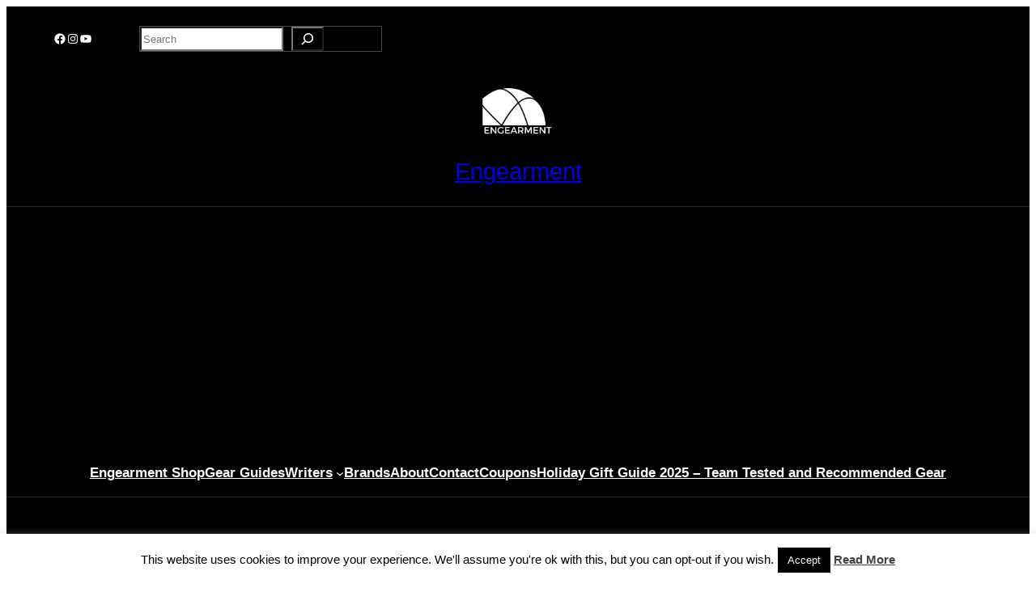

--- FILE ---
content_type: text/html; charset=UTF-8
request_url: https://engearment.com/clothing/kuhl-destroyr-pants/
body_size: 40817
content:
<!DOCTYPE html>
<html lang="en-US" prefix="og: https://ogp.me/ns#">
<head>
	<meta charset="UTF-8" />
	<meta name="viewport" content="width=device-width, initial-scale=1" />
<!-- Jetpack Site Verification Tags -->
<meta name="google-site-verification" content="qM2lOem7TFkf2rTg70nQBDGZfqFG413w9nKCw93Wu4c" />

<!-- Search Engine Optimization by Rank Math PRO - https://rankmath.com/ -->
<meta name="description" content="The Kuhl Destroyr Pants are a great 4 season softshell pant for active people. We go over the Destroyr vs Klash and other features of these stretchy pants."/>
<meta name="robots" content="follow, index, max-snippet:-1, max-video-preview:-1, max-image-preview:large"/>
<link rel="canonical" href="https://engearment.com/clothing/kuhl-destroyr-pants/" />
<meta property="og:locale" content="en_US" />
<meta property="og:type" content="article" />
<meta property="og:title" content="Kuhl Destroyr Pants Review - Great Lightweight Stretchy Pants - Engearment" />
<meta property="og:description" content="The Kuhl Destroyr Pants are a great 4 season softshell pant for active people. We go over the Destroyr vs Klash and other features of these stretchy pants." />
<meta property="og:url" content="https://engearment.com/clothing/kuhl-destroyr-pants/" />
<meta property="og:site_name" content="Engearment" />
<meta property="article:publisher" content="https://www.facebook.com/engearment" />
<meta property="article:tag" content="backpacking" />
<meta property="article:tag" content="climbing" />
<meta property="article:tag" content="everyday" />
<meta property="article:tag" content="Fitness" />
<meta property="article:tag" content="Gear Review" />
<meta property="article:tag" content="hiking" />
<meta property="article:section" content="Clothing" />
<meta property="og:updated_time" content="2021-02-13T11:01:45-07:00" />
<meta property="fb:admins" content="943263032358502" />
<meta property="og:image" content="https://i0.wp.com/engearment.com/wp-content/uploads/2021/02/Screen-Shot-2021-02-13-at-10.34.54-AM.png" />
<meta property="og:image:secure_url" content="https://i0.wp.com/engearment.com/wp-content/uploads/2021/02/Screen-Shot-2021-02-13-at-10.34.54-AM.png" />
<meta property="og:image:width" content="986" />
<meta property="og:image:height" content="1024" />
<meta property="og:image:alt" content="Kuhl Destroyr Pants" />
<meta property="og:image:type" content="image/png" />
<meta property="article:published_time" content="2021-02-13T10:51:56-07:00" />
<meta property="article:modified_time" content="2021-02-13T11:01:45-07:00" />
<meta property="og:video" content="https://www.youtube.com/embed/div&gt;
&lt;h2&gt;Ku" />
<meta property="ya:ovs:upload_date" content="2021-02-13MST10:51:56-07:00" />
<meta property="ya:ovs:allow_embed" content="true" />
<meta name="twitter:card" content="summary_large_image" />
<meta name="twitter:title" content="Kuhl Destroyr Pants Review - Great Lightweight Stretchy Pants - Engearment" />
<meta name="twitter:description" content="The Kuhl Destroyr Pants are a great 4 season softshell pant for active people. We go over the Destroyr vs Klash and other features of these stretchy pants." />
<meta name="twitter:site" content="@sean@engearment.com" />
<meta name="twitter:creator" content="@sean@engearment.com" />
<meta name="twitter:image" content="https://i0.wp.com/engearment.com/wp-content/uploads/2021/02/Screen-Shot-2021-02-13-at-10.34.54-AM.png" />
<meta name="twitter:label1" content="Written by" />
<meta name="twitter:data1" content="Sean Sewell" />
<meta name="twitter:label2" content="Time to read" />
<meta name="twitter:data2" content="2 minutes" />
<script type="application/ld+json" class="rank-math-schema-pro">{"@context":"https://schema.org","@graph":[{"@type":"Place","@id":"https://engearment.com/#place","address":{"@type":"PostalAddress","streetAddress":"540 S. Forest St.","addressLocality":"10-205","addressRegion":"Denver, CO","postalCode":"80246","addressCountry":"United States"}},{"@type":["Website","Organization"],"@id":"https://engearment.com/#organization","name":"Sean Sewell","url":"https://engearment.com","sameAs":["https://www.facebook.com/engearment","https://twitter.com/sean@engearment.com"],"email":"info@engearment.com","address":{"@type":"PostalAddress","streetAddress":"540 S. Forest St.","addressLocality":"10-205","addressRegion":"Denver, CO","postalCode":"80246","addressCountry":"United States"},"logo":{"@type":"ImageObject","@id":"https://engearment.com/#logo","url":"https://engearment.com/wp-content/uploads/2018/09/Engearment-1.png","contentUrl":"https://engearment.com/wp-content/uploads/2018/09/Engearment-1.png","caption":"Sean Sewell","inLanguage":"en-US","width":"1024","height":"1024"},"contactPoint":[{"@type":"ContactPoint","telephone":"7207731348","contactType":"customer support"}],"openingHours":["Monday,Tuesday,Wednesday,Thursday,Friday,Saturday,Sunday 09:00-17:00"],"location":{"@id":"https://engearment.com/#place"}},{"@type":"WebSite","@id":"https://engearment.com/#website","url":"https://engearment.com","name":"Sean Sewell","publisher":{"@id":"https://engearment.com/#organization"},"inLanguage":"en-US"},{"@type":"ImageObject","@id":"https://i0.wp.com/engearment.com/wp-content/uploads/2021/02/Screen-Shot-2021-02-13-at-10.34.54-AM.png?fit=986%2C1024&amp;ssl=1","url":"https://i0.wp.com/engearment.com/wp-content/uploads/2021/02/Screen-Shot-2021-02-13-at-10.34.54-AM.png?fit=986%2C1024&amp;ssl=1","width":"986","height":"1024","caption":"Kuhl Destroyr Pants","inLanguage":"en-US"},{"@type":"WebPage","@id":"https://engearment.com/clothing/kuhl-destroyr-pants/#webpage","url":"https://engearment.com/clothing/kuhl-destroyr-pants/","name":"Kuhl Destroyr Pants Review - Great Lightweight Stretchy Pants - Engearment","datePublished":"2021-02-13T10:51:56-07:00","dateModified":"2021-02-13T11:01:45-07:00","isPartOf":{"@id":"https://engearment.com/#website"},"primaryImageOfPage":{"@id":"https://i0.wp.com/engearment.com/wp-content/uploads/2021/02/Screen-Shot-2021-02-13-at-10.34.54-AM.png?fit=986%2C1024&amp;ssl=1"},"inLanguage":"en-US"},{"@type":"Person","@id":"https://engearment.com/author/mountaingearreviews/","name":"Sean Sewell","url":"https://engearment.com/author/mountaingearreviews/","image":{"@type":"ImageObject","@id":"https://engearment.com/wp-content/wphb-cache/gravatar/b87/b876d42e8d1e3e9ae2df133504f6df2fx96.jpg","url":"https://engearment.com/wp-content/wphb-cache/gravatar/b87/b876d42e8d1e3e9ae2df133504f6df2fx96.jpg","caption":"Sean Sewell","inLanguage":"en-US"},"worksFor":{"@id":"https://engearment.com/#organization"}},{"@type":"Article","headline":"Kuhl Destroyr Pants Review - Great Lightweight Stretchy Pants - Engearment","description":"The Kuhl Destroyr Pants are a great 4 season softshell pant for active people. We go over the Destroyr vs Klash and other features of these stretchy pants.","datePublished":"2021-02-13T10:51:56-07:00","dateModified":"2021-02-13T11:01:45-07:00","image":{"@id":"https://i0.wp.com/engearment.com/wp-content/uploads/2021/02/Screen-Shot-2021-02-13-at-10.34.54-AM.png?fit=986%2C1024&amp;ssl=1"},"author":{"@id":"https://engearment.com/author/mountaingearreviews/","name":"Sean Sewell"},"name":"Kuhl Destroyr Pants Review - Great Lightweight Stretchy Pants - Engearment","@id":"https://engearment.com/clothing/kuhl-destroyr-pants/#schema-719851","isPartOf":{"@id":"https://engearment.com/clothing/kuhl-destroyr-pants/#webpage"},"publisher":{"@id":"https://engearment.com/#organization"},"inLanguage":"en-US","mainEntityOfPage":{"@id":"https://engearment.com/clothing/kuhl-destroyr-pants/#webpage"}},{"@type":"VideoObject","name":"Kuhl Destroyr Pants Review - Great Lightweight Stretchy Pants - Engearment","description":"The Kuhl Destroyr Pants are a great 4 season softshell pant for active people. We go over the Destroyr vs Klash and other features of these stretchy pants.","uploadDate":"2021-02-13T10:51:56-07:00","thumbnailUrl":"https://i0.wp.com/engearment.com/wp-content/uploads/2021/02/Screen-Shot-2021-02-13-at-10.34.54-AM.png?fit=986%2C1024&amp;ssl=1","embedUrl":"https://www.youtube.com/embed/div&gt;\n<h2>Ku","isFamilyFriendly":"True","@id":"https://engearment.com/clothing/kuhl-destroyr-pants/#schema-719852","isPartOf":{"@id":"https://engearment.com/clothing/kuhl-destroyr-pants/#webpage"},"publisher":{"@id":"https://engearment.com/#organization"},"inLanguage":"en-US"}]}</script>
<!-- /Rank Math WordPress SEO plugin -->

<title>Kuhl Destroyr Pants Review - Great Lightweight Stretchy Pants - Engearment</title>
<link rel='dns-prefetch' href='//secure.gravatar.com' />
<link rel='dns-prefetch' href='//www.googletagmanager.com' />
<link rel='dns-prefetch' href='//stats.wp.com' />
<link rel='dns-prefetch' href='//v0.wordpress.com' />
<link rel='dns-prefetch' href='//widgets.wp.com' />
<link rel='dns-prefetch' href='//s0.wp.com' />
<link rel='dns-prefetch' href='//0.gravatar.com' />
<link rel='dns-prefetch' href='//1.gravatar.com' />
<link rel='dns-prefetch' href='//2.gravatar.com' />
<link rel='dns-prefetch' href='//jetpack.wordpress.com' />
<link rel='dns-prefetch' href='//public-api.wordpress.com' />
<link rel='dns-prefetch' href='//pagead2.googlesyndication.com' />
<link rel='dns-prefetch' href='//b1492954.smushcdn.com' />
<link rel='preconnect' href='//c0.wp.com' />
<link rel='preconnect' href='//i0.wp.com' />
<link rel="alternate" title="oEmbed (JSON)" type="application/json+oembed" href="https://engearment.com/wp-json/oembed/1.0/embed?url=https%3A%2F%2Fengearment.com%2Fclothing%2Fkuhl-destroyr-pants%2F" />
<link rel="alternate" title="oEmbed (XML)" type="text/xml+oembed" href="https://engearment.com/wp-json/oembed/1.0/embed?url=https%3A%2F%2Fengearment.com%2Fclothing%2Fkuhl-destroyr-pants%2F&#038;format=xml" />
<script id="ezoic-wp-plugin-cmp" src="https://cmp.gatekeeperconsent.com/min.js" data-cfasync="false"></script>
<script id="ezoic-wp-plugin-gatekeeper" src="https://the.gatekeeperconsent.com/cmp.min.js" data-cfasync="false"></script>
		<style>
			.lazyload,
			.lazyloading {
				max-width: 100%;
			}
		</style>
		<link rel='stylesheet' id='all-css-9df4dbc1efd476f3b0bceff09173a21e' href='https://engearment.com/_static/??-eJytUtFuhSAM/aFxUUTUh2WfspRSvUwEIjpz/35si0vmYnaX7I3S057T9myRYfAL+YVHtw7WJ/5CSwQc+RTM6ijxmRwsZFgMaTlEF0zpYYvMenSryVjtAo6Jp4AWHHPWvwfLzdFlsv4M7eHVDrDY4H9id3FrdAFM4td1ytlB29kwSImyImGwEZ1EA0pWQspSQ6+l6o2Ctha1PrY6mxNhDmsityfY/nHWAEMYLTEHWx6pD9zRAHjjcdXOIs9FRwT7TP1fv8HE+Q+b0iiEkkJ1nWqRStB1X5uiaButJRKeCjtuytmR9rvez66ErpQRJIlkCU0hC0Wm6/PxVFHJrriXPV1hJgPG3D6emeW3yufsuC9PhiGkb8Fut6fpsWxUW7WlLKo3FMcjtQ==' type='text/css' media='all' />
<style id='wp-img-auto-sizes-contain-inline-css'>
img:is([sizes=auto i],[sizes^="auto," i]){contain-intrinsic-size:3000px 1500px}
/*# sourceURL=wp-img-auto-sizes-contain-inline-css */
</style>
<style id='wp-block-search-inline-css'>
.wp-block-search__button{margin-left:10px;word-break:normal}.wp-block-search__button.has-icon{line-height:0}.wp-block-search__button svg{height:1.25em;min-height:24px;min-width:24px;width:1.25em;fill:currentColor;vertical-align:text-bottom}:where(.wp-block-search__button){border:1px solid #ccc;padding:6px 10px}.wp-block-search__inside-wrapper{display:flex;flex:auto;flex-wrap:nowrap;max-width:100%}.wp-block-search__label{width:100%}.wp-block-search.wp-block-search__button-only .wp-block-search__button{box-sizing:border-box;display:flex;flex-shrink:0;justify-content:center;margin-left:0;max-width:100%}.wp-block-search.wp-block-search__button-only .wp-block-search__inside-wrapper{min-width:0!important;transition-property:width}.wp-block-search.wp-block-search__button-only .wp-block-search__input{flex-basis:100%;transition-duration:.3s}.wp-block-search.wp-block-search__button-only.wp-block-search__searchfield-hidden,.wp-block-search.wp-block-search__button-only.wp-block-search__searchfield-hidden .wp-block-search__inside-wrapper{overflow:hidden}.wp-block-search.wp-block-search__button-only.wp-block-search__searchfield-hidden .wp-block-search__input{border-left-width:0!important;border-right-width:0!important;flex-basis:0;flex-grow:0;margin:0;min-width:0!important;padding-left:0!important;padding-right:0!important;width:0!important}:where(.wp-block-search__input){appearance:none;border:1px solid #949494;flex-grow:1;font-family:inherit;font-size:inherit;font-style:inherit;font-weight:inherit;letter-spacing:inherit;line-height:inherit;margin-left:0;margin-right:0;min-width:3rem;padding:8px;text-decoration:unset!important;text-transform:inherit}:where(.wp-block-search__button-inside .wp-block-search__inside-wrapper){background-color:#fff;border:1px solid #949494;box-sizing:border-box;padding:4px}:where(.wp-block-search__button-inside .wp-block-search__inside-wrapper) .wp-block-search__input{border:none;border-radius:0;padding:0 4px}:where(.wp-block-search__button-inside .wp-block-search__inside-wrapper) .wp-block-search__input:focus{outline:none}:where(.wp-block-search__button-inside .wp-block-search__inside-wrapper) :where(.wp-block-search__button){padding:4px 8px}.wp-block-search.aligncenter .wp-block-search__inside-wrapper{margin:auto}.wp-block[data-align=right] .wp-block-search.wp-block-search__button-only .wp-block-search__inside-wrapper{float:right}
/*# sourceURL=https://engearment.com/wp-includes/blocks/search/style.min.css */
</style>
<style id='wp-block-columns-inline-css'>
.wp-block-columns{box-sizing:border-box;display:flex;flex-wrap:wrap!important}@media (min-width:782px){.wp-block-columns{flex-wrap:nowrap!important}}.wp-block-columns{align-items:normal!important}.wp-block-columns.are-vertically-aligned-top{align-items:flex-start}.wp-block-columns.are-vertically-aligned-center{align-items:center}.wp-block-columns.are-vertically-aligned-bottom{align-items:flex-end}@media (max-width:781px){.wp-block-columns:not(.is-not-stacked-on-mobile)>.wp-block-column{flex-basis:100%!important}}@media (min-width:782px){.wp-block-columns:not(.is-not-stacked-on-mobile)>.wp-block-column{flex-basis:0;flex-grow:1}.wp-block-columns:not(.is-not-stacked-on-mobile)>.wp-block-column[style*=flex-basis]{flex-grow:0}}.wp-block-columns.is-not-stacked-on-mobile{flex-wrap:nowrap!important}.wp-block-columns.is-not-stacked-on-mobile>.wp-block-column{flex-basis:0;flex-grow:1}.wp-block-columns.is-not-stacked-on-mobile>.wp-block-column[style*=flex-basis]{flex-grow:0}:where(.wp-block-columns){margin-bottom:1.75em}:where(.wp-block-columns.has-background){padding:1.25em 2.375em}.wp-block-column{flex-grow:1;min-width:0;overflow-wrap:break-word;word-break:break-word}.wp-block-column.is-vertically-aligned-top{align-self:flex-start}.wp-block-column.is-vertically-aligned-center{align-self:center}.wp-block-column.is-vertically-aligned-bottom{align-self:flex-end}.wp-block-column.is-vertically-aligned-stretch{align-self:stretch}.wp-block-column.is-vertically-aligned-bottom,.wp-block-column.is-vertically-aligned-center,.wp-block-column.is-vertically-aligned-top{width:100%}
/*# sourceURL=https://engearment.com/wp-includes/blocks/columns/style.min.css */
</style>
<style id='wp-block-group-inline-css'>
.wp-block-group{box-sizing:border-box}:where(.wp-block-group.wp-block-group-is-layout-constrained){position:relative}
/*# sourceURL=https://engearment.com/wp-includes/blocks/group/style.min.css */
</style>
<style id='wp-block-site-logo-inline-css'>
.wp-block-site-logo{box-sizing:border-box;line-height:0}.wp-block-site-logo a{display:inline-block;line-height:0}.wp-block-site-logo.is-default-size img{height:auto;width:120px}.wp-block-site-logo img{height:auto;max-width:100%}.wp-block-site-logo a,.wp-block-site-logo img{border-radius:inherit}.wp-block-site-logo.aligncenter{margin-left:auto;margin-right:auto;text-align:center}:root :where(.wp-block-site-logo.is-style-rounded){border-radius:9999px}
/*# sourceURL=https://engearment.com/wp-includes/blocks/site-logo/style.min.css */
</style>
<style id='wp-block-site-title-inline-css'>
.wp-block-site-title{box-sizing:border-box}.wp-block-site-title :where(a){color:inherit;font-family:inherit;font-size:inherit;font-style:inherit;font-weight:inherit;letter-spacing:inherit;line-height:inherit;text-decoration:inherit}
/*# sourceURL=https://engearment.com/wp-includes/blocks/site-title/style.min.css */
</style>
<style id='wp-block-navigation-link-inline-css'>
.wp-block-navigation .wp-block-navigation-item__label{overflow-wrap:break-word}.wp-block-navigation .wp-block-navigation-item__description{display:none}.link-ui-tools{outline:1px solid #f0f0f0;padding:8px}.link-ui-block-inserter{padding-top:8px}.link-ui-block-inserter__back{margin-left:8px;text-transform:uppercase}
/*# sourceURL=https://engearment.com/wp-includes/blocks/navigation-link/style.min.css */
</style>
<style id='wp-block-post-featured-image-inline-css'>
.wp-block-post-featured-image{margin-left:0;margin-right:0}.wp-block-post-featured-image a{display:block;height:100%}.wp-block-post-featured-image :where(img){box-sizing:border-box;height:auto;max-width:100%;vertical-align:bottom;width:100%}.wp-block-post-featured-image.alignfull img,.wp-block-post-featured-image.alignwide img{width:100%}.wp-block-post-featured-image .wp-block-post-featured-image__overlay.has-background-dim{background-color:#000;inset:0;position:absolute}.wp-block-post-featured-image{position:relative}.wp-block-post-featured-image .wp-block-post-featured-image__overlay.has-background-gradient{background-color:initial}.wp-block-post-featured-image .wp-block-post-featured-image__overlay.has-background-dim-0{opacity:0}.wp-block-post-featured-image .wp-block-post-featured-image__overlay.has-background-dim-10{opacity:.1}.wp-block-post-featured-image .wp-block-post-featured-image__overlay.has-background-dim-20{opacity:.2}.wp-block-post-featured-image .wp-block-post-featured-image__overlay.has-background-dim-30{opacity:.3}.wp-block-post-featured-image .wp-block-post-featured-image__overlay.has-background-dim-40{opacity:.4}.wp-block-post-featured-image .wp-block-post-featured-image__overlay.has-background-dim-50{opacity:.5}.wp-block-post-featured-image .wp-block-post-featured-image__overlay.has-background-dim-60{opacity:.6}.wp-block-post-featured-image .wp-block-post-featured-image__overlay.has-background-dim-70{opacity:.7}.wp-block-post-featured-image .wp-block-post-featured-image__overlay.has-background-dim-80{opacity:.8}.wp-block-post-featured-image .wp-block-post-featured-image__overlay.has-background-dim-90{opacity:.9}.wp-block-post-featured-image .wp-block-post-featured-image__overlay.has-background-dim-100{opacity:1}.wp-block-post-featured-image:where(.alignleft,.alignright){width:100%}
/*# sourceURL=https://engearment.com/wp-includes/blocks/post-featured-image/style.min.css */
</style>
<style id='wp-block-post-terms-inline-css'>
.wp-block-post-terms{box-sizing:border-box}.wp-block-post-terms .wp-block-post-terms__separator{white-space:pre-wrap}
/*# sourceURL=https://engearment.com/wp-includes/blocks/post-terms/style.min.css */
</style>
<style id='wp-block-post-title-inline-css'>
.wp-block-post-title{box-sizing:border-box;word-break:break-word}.wp-block-post-title :where(a){display:inline-block;font-family:inherit;font-size:inherit;font-style:inherit;font-weight:inherit;letter-spacing:inherit;line-height:inherit;text-decoration:inherit}
/*# sourceURL=https://engearment.com/wp-includes/blocks/post-title/style.min.css */
</style>
<style id='wp-block-post-excerpt-inline-css'>
:where(.wp-block-post-excerpt){box-sizing:border-box;margin-bottom:var(--wp--style--block-gap);margin-top:var(--wp--style--block-gap)}.wp-block-post-excerpt__excerpt{margin-bottom:0;margin-top:0}.wp-block-post-excerpt__more-text{margin-bottom:0;margin-top:var(--wp--style--block-gap)}.wp-block-post-excerpt__more-link{display:inline-block}
/*# sourceURL=https://engearment.com/wp-includes/blocks/post-excerpt/style.min.css */
</style>
<style id='wp-block-post-author-name-inline-css'>
.wp-block-post-author-name{box-sizing:border-box}
/*# sourceURL=https://engearment.com/wp-includes/blocks/post-author-name/style.min.css */
</style>
<style id='wp-block-post-date-inline-css'>
.wp-block-post-date{box-sizing:border-box}
/*# sourceURL=https://engearment.com/wp-includes/blocks/post-date/style.min.css */
</style>
<style id='wp-block-post-time-to-read-inline-css'>
.wp-block-post-time-to-read{box-sizing:border-box}
/*# sourceURL=https://engearment.com/wp-includes/blocks/post-time-to-read/style.min.css */
</style>
<style id='wp-block-post-content-inline-css'>
.wp-block-post-content{display:flow-root}
/*# sourceURL=https://engearment.com/wp-includes/blocks/post-content/style.min.css */
</style>
<style id='wp-block-avatar-inline-css'>
.wp-block-avatar{line-height:0}.wp-block-avatar,.wp-block-avatar img{box-sizing:border-box}.wp-block-avatar.aligncenter{text-align:center}
/*# sourceURL=https://engearment.com/wp-includes/blocks/avatar/style.min.css */
</style>
<style id='wp-block-comment-author-name-inline-css'>
.wp-block-comment-author-name{box-sizing:border-box}
/*# sourceURL=https://engearment.com/wp-includes/blocks/comment-author-name/style.min.css */
</style>
<style id='wp-block-comment-date-inline-css'>
.wp-block-comment-date{box-sizing:border-box}
/*# sourceURL=https://engearment.com/wp-includes/blocks/comment-date/style.min.css */
</style>
<style id='wp-block-comment-content-inline-css'>
.comment-awaiting-moderation{display:block;font-size:.875em;line-height:1.5}.wp-block-comment-content{box-sizing:border-box}
/*# sourceURL=https://engearment.com/wp-includes/blocks/comment-content/style.min.css */
</style>
<style id='wp-block-comment-reply-link-inline-css'>
.wp-block-comment-reply-link{box-sizing:border-box}
/*# sourceURL=https://engearment.com/wp-includes/blocks/comment-reply-link/style.min.css */
</style>
<style id='wp-block-comment-template-inline-css'>
.wp-block-comment-template{box-sizing:border-box;list-style:none;margin-bottom:0;max-width:100%;padding:0}.wp-block-comment-template li{clear:both}.wp-block-comment-template ol{list-style:none;margin-bottom:0;max-width:100%;padding-left:2rem}.wp-block-comment-template.alignleft{float:left}.wp-block-comment-template.aligncenter{margin-left:auto;margin-right:auto;width:fit-content}.wp-block-comment-template.alignright{float:right}
/*# sourceURL=https://engearment.com/wp-includes/blocks/comment-template/style.min.css */
</style>
<style id='wp-block-post-comments-form-inline-css'>
:where(.wp-block-post-comments-form input:not([type=submit])),:where(.wp-block-post-comments-form textarea){border:1px solid #949494;font-family:inherit;font-size:1em}:where(.wp-block-post-comments-form input:where(:not([type=submit]):not([type=checkbox]))),:where(.wp-block-post-comments-form textarea){padding:calc(.667em + 2px)}.wp-block-post-comments-form{box-sizing:border-box}.wp-block-post-comments-form[style*=font-weight] :where(.comment-reply-title){font-weight:inherit}.wp-block-post-comments-form[style*=font-family] :where(.comment-reply-title){font-family:inherit}.wp-block-post-comments-form[class*=-font-size] :where(.comment-reply-title),.wp-block-post-comments-form[style*=font-size] :where(.comment-reply-title){font-size:inherit}.wp-block-post-comments-form[style*=line-height] :where(.comment-reply-title){line-height:inherit}.wp-block-post-comments-form[style*=font-style] :where(.comment-reply-title){font-style:inherit}.wp-block-post-comments-form[style*=letter-spacing] :where(.comment-reply-title){letter-spacing:inherit}.wp-block-post-comments-form :where(input[type=submit]){box-shadow:none;cursor:pointer;display:inline-block;overflow-wrap:break-word;text-align:center}.wp-block-post-comments-form .comment-form input:not([type=submit]):not([type=checkbox]):not([type=hidden]),.wp-block-post-comments-form .comment-form textarea{box-sizing:border-box;display:block;width:100%}.wp-block-post-comments-form .comment-form-author label,.wp-block-post-comments-form .comment-form-email label,.wp-block-post-comments-form .comment-form-url label{display:block;margin-bottom:.25em}.wp-block-post-comments-form .comment-form-cookies-consent{display:flex;gap:.25em}.wp-block-post-comments-form .comment-form-cookies-consent #wp-comment-cookies-consent{margin-top:.35em}.wp-block-post-comments-form .comment-reply-title{margin-bottom:0}.wp-block-post-comments-form .comment-reply-title :where(small){font-size:var(--wp--preset--font-size--medium,smaller);margin-left:.5em}
/*# sourceURL=https://engearment.com/wp-includes/blocks/post-comments-form/style.min.css */
</style>
<style id='wp-block-buttons-inline-css'>
.wp-block-buttons{box-sizing:border-box}.wp-block-buttons.is-vertical{flex-direction:column}.wp-block-buttons.is-vertical>.wp-block-button:last-child{margin-bottom:0}.wp-block-buttons>.wp-block-button{display:inline-block;margin:0}.wp-block-buttons.is-content-justification-left{justify-content:flex-start}.wp-block-buttons.is-content-justification-left.is-vertical{align-items:flex-start}.wp-block-buttons.is-content-justification-center{justify-content:center}.wp-block-buttons.is-content-justification-center.is-vertical{align-items:center}.wp-block-buttons.is-content-justification-right{justify-content:flex-end}.wp-block-buttons.is-content-justification-right.is-vertical{align-items:flex-end}.wp-block-buttons.is-content-justification-space-between{justify-content:space-between}.wp-block-buttons.aligncenter{text-align:center}.wp-block-buttons:not(.is-content-justification-space-between,.is-content-justification-right,.is-content-justification-left,.is-content-justification-center) .wp-block-button.aligncenter{margin-left:auto;margin-right:auto;width:100%}.wp-block-buttons[style*=text-decoration] .wp-block-button,.wp-block-buttons[style*=text-decoration] .wp-block-button__link{text-decoration:inherit}.wp-block-buttons.has-custom-font-size .wp-block-button__link{font-size:inherit}.wp-block-buttons .wp-block-button__link{width:100%}.wp-block-button.aligncenter{text-align:center}
/*# sourceURL=https://engearment.com/wp-includes/blocks/buttons/style.min.css */
</style>
<style id='wp-block-button-inline-css'>
.wp-block-button__link{align-content:center;box-sizing:border-box;cursor:pointer;display:inline-block;height:100%;text-align:center;word-break:break-word}.wp-block-button__link.aligncenter{text-align:center}.wp-block-button__link.alignright{text-align:right}:where(.wp-block-button__link){border-radius:9999px;box-shadow:none;padding:calc(.667em + 2px) calc(1.333em + 2px);text-decoration:none}.wp-block-button[style*=text-decoration] .wp-block-button__link{text-decoration:inherit}.wp-block-buttons>.wp-block-button.has-custom-width{max-width:none}.wp-block-buttons>.wp-block-button.has-custom-width .wp-block-button__link{width:100%}.wp-block-buttons>.wp-block-button.has-custom-font-size .wp-block-button__link{font-size:inherit}.wp-block-buttons>.wp-block-button.wp-block-button__width-25{width:calc(25% - var(--wp--style--block-gap, .5em)*.75)}.wp-block-buttons>.wp-block-button.wp-block-button__width-50{width:calc(50% - var(--wp--style--block-gap, .5em)*.5)}.wp-block-buttons>.wp-block-button.wp-block-button__width-75{width:calc(75% - var(--wp--style--block-gap, .5em)*.25)}.wp-block-buttons>.wp-block-button.wp-block-button__width-100{flex-basis:100%;width:100%}.wp-block-buttons.is-vertical>.wp-block-button.wp-block-button__width-25{width:25%}.wp-block-buttons.is-vertical>.wp-block-button.wp-block-button__width-50{width:50%}.wp-block-buttons.is-vertical>.wp-block-button.wp-block-button__width-75{width:75%}.wp-block-button.is-style-squared,.wp-block-button__link.wp-block-button.is-style-squared{border-radius:0}.wp-block-button.no-border-radius,.wp-block-button__link.no-border-radius{border-radius:0!important}:root :where(.wp-block-button .wp-block-button__link.is-style-outline),:root :where(.wp-block-button.is-style-outline>.wp-block-button__link){border:2px solid;padding:.667em 1.333em}:root :where(.wp-block-button .wp-block-button__link.is-style-outline:not(.has-text-color)),:root :where(.wp-block-button.is-style-outline>.wp-block-button__link:not(.has-text-color)){color:currentColor}:root :where(.wp-block-button .wp-block-button__link.is-style-outline:not(.has-background)),:root :where(.wp-block-button.is-style-outline>.wp-block-button__link:not(.has-background)){background-color:initial;background-image:none}
/*# sourceURL=https://engearment.com/wp-includes/blocks/button/style.min.css */
</style>
<style id='wp-block-comments-inline-css'>
.wp-block-post-comments{box-sizing:border-box}.wp-block-post-comments .alignleft{float:left}.wp-block-post-comments .alignright{float:right}.wp-block-post-comments .navigation:after{clear:both;content:"";display:table}.wp-block-post-comments .commentlist{clear:both;list-style:none;margin:0;padding:0}.wp-block-post-comments .commentlist .comment{min-height:2.25em;padding-left:3.25em}.wp-block-post-comments .commentlist .comment p{font-size:1em;line-height:1.8;margin:1em 0}.wp-block-post-comments .commentlist .children{list-style:none;margin:0;padding:0}.wp-block-post-comments .comment-author{line-height:1.5}.wp-block-post-comments .comment-author .avatar{border-radius:1.5em;display:block;float:left;height:2.5em;margin-right:.75em;margin-top:.5em;width:2.5em}.wp-block-post-comments .comment-author cite{font-style:normal}.wp-block-post-comments .comment-meta{font-size:.875em;line-height:1.5}.wp-block-post-comments .comment-meta b{font-weight:400}.wp-block-post-comments .comment-meta .comment-awaiting-moderation{display:block;margin-bottom:1em;margin-top:1em}.wp-block-post-comments .comment-body .commentmetadata{font-size:.875em}.wp-block-post-comments .comment-form-author label,.wp-block-post-comments .comment-form-comment label,.wp-block-post-comments .comment-form-email label,.wp-block-post-comments .comment-form-url label{display:block;margin-bottom:.25em}.wp-block-post-comments .comment-form input:not([type=submit]):not([type=checkbox]),.wp-block-post-comments .comment-form textarea{box-sizing:border-box;display:block;width:100%}.wp-block-post-comments .comment-form-cookies-consent{display:flex;gap:.25em}.wp-block-post-comments .comment-form-cookies-consent #wp-comment-cookies-consent{margin-top:.35em}.wp-block-post-comments .comment-reply-title{margin-bottom:0}.wp-block-post-comments .comment-reply-title :where(small){font-size:var(--wp--preset--font-size--medium,smaller);margin-left:.5em}.wp-block-post-comments .reply{font-size:.875em;margin-bottom:1.4em}.wp-block-post-comments input:not([type=submit]),.wp-block-post-comments textarea{border:1px solid #949494;font-family:inherit;font-size:1em}.wp-block-post-comments input:not([type=submit]):not([type=checkbox]),.wp-block-post-comments textarea{padding:calc(.667em + 2px)}:where(.wp-block-post-comments input[type=submit]){border:none}.wp-block-comments{box-sizing:border-box}
/*# sourceURL=https://engearment.com/wp-includes/blocks/comments/style.min.css */
</style>
<style id='wp-block-heading-inline-css'>
h1:where(.wp-block-heading).has-background,h2:where(.wp-block-heading).has-background,h3:where(.wp-block-heading).has-background,h4:where(.wp-block-heading).has-background,h5:where(.wp-block-heading).has-background,h6:where(.wp-block-heading).has-background{padding:1.25em 2.375em}h1.has-text-align-left[style*=writing-mode]:where([style*=vertical-lr]),h1.has-text-align-right[style*=writing-mode]:where([style*=vertical-rl]),h2.has-text-align-left[style*=writing-mode]:where([style*=vertical-lr]),h2.has-text-align-right[style*=writing-mode]:where([style*=vertical-rl]),h3.has-text-align-left[style*=writing-mode]:where([style*=vertical-lr]),h3.has-text-align-right[style*=writing-mode]:where([style*=vertical-rl]),h4.has-text-align-left[style*=writing-mode]:where([style*=vertical-lr]),h4.has-text-align-right[style*=writing-mode]:where([style*=vertical-rl]),h5.has-text-align-left[style*=writing-mode]:where([style*=vertical-lr]),h5.has-text-align-right[style*=writing-mode]:where([style*=vertical-rl]),h6.has-text-align-left[style*=writing-mode]:where([style*=vertical-lr]),h6.has-text-align-right[style*=writing-mode]:where([style*=vertical-rl]){rotate:180deg}
/*# sourceURL=https://engearment.com/wp-includes/blocks/heading/style.min.css */
</style>
<style id='wp-block-post-author-inline-css'>
.wp-block-post-author{box-sizing:border-box;display:flex;flex-wrap:wrap}.wp-block-post-author__byline{font-size:.5em;margin-bottom:0;margin-top:0;width:100%}.wp-block-post-author__avatar{margin-right:1em}.wp-block-post-author__bio{font-size:.7em;margin-bottom:.7em}.wp-block-post-author__content{flex-basis:0;flex-grow:1}.wp-block-post-author__name{margin:0}
/*# sourceURL=https://engearment.com/wp-includes/blocks/post-author/style.min.css */
</style>
<style id='wp-block-post-author-biography-inline-css'>
.wp-block-post-author-biography{box-sizing:border-box}
/*# sourceURL=https://engearment.com/wp-includes/blocks/post-author-biography/style.min.css */
</style>
<style id='wp-block-spacer-inline-css'>
.wp-block-spacer{clear:both}
/*# sourceURL=https://engearment.com/wp-includes/blocks/spacer/style.min.css */
</style>
<style id='wp-block-post-template-inline-css'>
.wp-block-post-template{box-sizing:border-box;list-style:none;margin-bottom:0;margin-top:0;max-width:100%;padding:0}.wp-block-post-template.is-flex-container{display:flex;flex-direction:row;flex-wrap:wrap;gap:1.25em}.wp-block-post-template.is-flex-container>li{margin:0;width:100%}@media (min-width:600px){.wp-block-post-template.is-flex-container.is-flex-container.columns-2>li{width:calc(50% - .625em)}.wp-block-post-template.is-flex-container.is-flex-container.columns-3>li{width:calc(33.33333% - .83333em)}.wp-block-post-template.is-flex-container.is-flex-container.columns-4>li{width:calc(25% - .9375em)}.wp-block-post-template.is-flex-container.is-flex-container.columns-5>li{width:calc(20% - 1em)}.wp-block-post-template.is-flex-container.is-flex-container.columns-6>li{width:calc(16.66667% - 1.04167em)}}@media (max-width:600px){.wp-block-post-template-is-layout-grid.wp-block-post-template-is-layout-grid.wp-block-post-template-is-layout-grid.wp-block-post-template-is-layout-grid{grid-template-columns:1fr}}.wp-block-post-template-is-layout-constrained>li>.alignright,.wp-block-post-template-is-layout-flow>li>.alignright{float:right;margin-inline-end:0;margin-inline-start:2em}.wp-block-post-template-is-layout-constrained>li>.alignleft,.wp-block-post-template-is-layout-flow>li>.alignleft{float:left;margin-inline-end:2em;margin-inline-start:0}.wp-block-post-template-is-layout-constrained>li>.aligncenter,.wp-block-post-template-is-layout-flow>li>.aligncenter{margin-inline-end:auto;margin-inline-start:auto}
/*# sourceURL=https://engearment.com/wp-includes/blocks/post-template/style.min.css */
</style>
<style id='wp-block-categories-inline-css'>
.wp-block-categories{box-sizing:border-box}.wp-block-categories.alignleft{margin-right:2em}.wp-block-categories.alignright{margin-left:2em}.wp-block-categories.wp-block-categories-dropdown.aligncenter{text-align:center}.wp-block-categories .wp-block-categories__label{display:block;width:100%}
/*# sourceURL=https://engearment.com/wp-includes/blocks/categories/style.min.css */
</style>
<style id='wp-block-paragraph-inline-css'>
.is-small-text{font-size:.875em}.is-regular-text{font-size:1em}.is-large-text{font-size:2.25em}.is-larger-text{font-size:3em}.has-drop-cap:not(:focus):first-letter{float:left;font-size:8.4em;font-style:normal;font-weight:100;line-height:.68;margin:.05em .1em 0 0;text-transform:uppercase}body.rtl .has-drop-cap:not(:focus):first-letter{float:none;margin-left:.1em}p.has-drop-cap.has-background{overflow:hidden}:root :where(p.has-background){padding:1.25em 2.375em}:where(p.has-text-color:not(.has-link-color)) a{color:inherit}p.has-text-align-left[style*="writing-mode:vertical-lr"],p.has-text-align-right[style*="writing-mode:vertical-rl"]{rotate:180deg}
/*# sourceURL=https://engearment.com/wp-includes/blocks/paragraph/style.min.css */
</style>
<style id='jetpack-block-subscriptions-inline-css'>
.is-style-compact .is-not-subscriber .wp-block-button__link,.is-style-compact .is-not-subscriber .wp-block-jetpack-subscriptions__button{border-end-start-radius:0!important;border-start-start-radius:0!important;margin-inline-start:0!important}.is-style-compact .is-not-subscriber .components-text-control__input,.is-style-compact .is-not-subscriber p#subscribe-email input[type=email]{border-end-end-radius:0!important;border-start-end-radius:0!important}.is-style-compact:not(.wp-block-jetpack-subscriptions__use-newline) .components-text-control__input{border-inline-end-width:0!important}.wp-block-jetpack-subscriptions.wp-block-jetpack-subscriptions__supports-newline .wp-block-jetpack-subscriptions__form-container{display:flex;flex-direction:column}.wp-block-jetpack-subscriptions.wp-block-jetpack-subscriptions__supports-newline:not(.wp-block-jetpack-subscriptions__use-newline) .is-not-subscriber .wp-block-jetpack-subscriptions__form-elements{align-items:flex-start;display:flex}.wp-block-jetpack-subscriptions.wp-block-jetpack-subscriptions__supports-newline:not(.wp-block-jetpack-subscriptions__use-newline) p#subscribe-submit{display:flex;justify-content:center}.wp-block-jetpack-subscriptions.wp-block-jetpack-subscriptions__supports-newline .wp-block-jetpack-subscriptions__form .wp-block-jetpack-subscriptions__button,.wp-block-jetpack-subscriptions.wp-block-jetpack-subscriptions__supports-newline .wp-block-jetpack-subscriptions__form .wp-block-jetpack-subscriptions__textfield .components-text-control__input,.wp-block-jetpack-subscriptions.wp-block-jetpack-subscriptions__supports-newline .wp-block-jetpack-subscriptions__form button,.wp-block-jetpack-subscriptions.wp-block-jetpack-subscriptions__supports-newline .wp-block-jetpack-subscriptions__form input[type=email],.wp-block-jetpack-subscriptions.wp-block-jetpack-subscriptions__supports-newline form .wp-block-jetpack-subscriptions__button,.wp-block-jetpack-subscriptions.wp-block-jetpack-subscriptions__supports-newline form .wp-block-jetpack-subscriptions__textfield .components-text-control__input,.wp-block-jetpack-subscriptions.wp-block-jetpack-subscriptions__supports-newline form button,.wp-block-jetpack-subscriptions.wp-block-jetpack-subscriptions__supports-newline form input[type=email]{box-sizing:border-box;cursor:pointer;line-height:1.3;min-width:auto!important;white-space:nowrap!important}.wp-block-jetpack-subscriptions.wp-block-jetpack-subscriptions__supports-newline .wp-block-jetpack-subscriptions__form input[type=email]::placeholder,.wp-block-jetpack-subscriptions.wp-block-jetpack-subscriptions__supports-newline .wp-block-jetpack-subscriptions__form input[type=email]:disabled,.wp-block-jetpack-subscriptions.wp-block-jetpack-subscriptions__supports-newline form input[type=email]::placeholder,.wp-block-jetpack-subscriptions.wp-block-jetpack-subscriptions__supports-newline form input[type=email]:disabled{color:currentColor;opacity:.5}.wp-block-jetpack-subscriptions.wp-block-jetpack-subscriptions__supports-newline .wp-block-jetpack-subscriptions__form .wp-block-jetpack-subscriptions__button,.wp-block-jetpack-subscriptions.wp-block-jetpack-subscriptions__supports-newline .wp-block-jetpack-subscriptions__form button,.wp-block-jetpack-subscriptions.wp-block-jetpack-subscriptions__supports-newline form .wp-block-jetpack-subscriptions__button,.wp-block-jetpack-subscriptions.wp-block-jetpack-subscriptions__supports-newline form button{border-color:#0000;border-style:solid}.wp-block-jetpack-subscriptions.wp-block-jetpack-subscriptions__supports-newline .wp-block-jetpack-subscriptions__form .wp-block-jetpack-subscriptions__textfield,.wp-block-jetpack-subscriptions.wp-block-jetpack-subscriptions__supports-newline .wp-block-jetpack-subscriptions__form p#subscribe-email,.wp-block-jetpack-subscriptions.wp-block-jetpack-subscriptions__supports-newline form .wp-block-jetpack-subscriptions__textfield,.wp-block-jetpack-subscriptions.wp-block-jetpack-subscriptions__supports-newline form p#subscribe-email{background:#0000;flex-grow:1}.wp-block-jetpack-subscriptions.wp-block-jetpack-subscriptions__supports-newline .wp-block-jetpack-subscriptions__form .wp-block-jetpack-subscriptions__textfield .components-base-control__field,.wp-block-jetpack-subscriptions.wp-block-jetpack-subscriptions__supports-newline .wp-block-jetpack-subscriptions__form .wp-block-jetpack-subscriptions__textfield .components-text-control__input,.wp-block-jetpack-subscriptions.wp-block-jetpack-subscriptions__supports-newline .wp-block-jetpack-subscriptions__form .wp-block-jetpack-subscriptions__textfield input[type=email],.wp-block-jetpack-subscriptions.wp-block-jetpack-subscriptions__supports-newline .wp-block-jetpack-subscriptions__form p#subscribe-email .components-base-control__field,.wp-block-jetpack-subscriptions.wp-block-jetpack-subscriptions__supports-newline .wp-block-jetpack-subscriptions__form p#subscribe-email .components-text-control__input,.wp-block-jetpack-subscriptions.wp-block-jetpack-subscriptions__supports-newline .wp-block-jetpack-subscriptions__form p#subscribe-email input[type=email],.wp-block-jetpack-subscriptions.wp-block-jetpack-subscriptions__supports-newline form .wp-block-jetpack-subscriptions__textfield .components-base-control__field,.wp-block-jetpack-subscriptions.wp-block-jetpack-subscriptions__supports-newline form .wp-block-jetpack-subscriptions__textfield .components-text-control__input,.wp-block-jetpack-subscriptions.wp-block-jetpack-subscriptions__supports-newline form .wp-block-jetpack-subscriptions__textfield input[type=email],.wp-block-jetpack-subscriptions.wp-block-jetpack-subscriptions__supports-newline form p#subscribe-email .components-base-control__field,.wp-block-jetpack-subscriptions.wp-block-jetpack-subscriptions__supports-newline form p#subscribe-email .components-text-control__input,.wp-block-jetpack-subscriptions.wp-block-jetpack-subscriptions__supports-newline form p#subscribe-email input[type=email]{height:auto;margin:0;width:100%}.wp-block-jetpack-subscriptions.wp-block-jetpack-subscriptions__supports-newline .wp-block-jetpack-subscriptions__form p#subscribe-email,.wp-block-jetpack-subscriptions.wp-block-jetpack-subscriptions__supports-newline .wp-block-jetpack-subscriptions__form p#subscribe-submit,.wp-block-jetpack-subscriptions.wp-block-jetpack-subscriptions__supports-newline form p#subscribe-email,.wp-block-jetpack-subscriptions.wp-block-jetpack-subscriptions__supports-newline form p#subscribe-submit{line-height:0;margin:0;padding:0}.wp-block-jetpack-subscriptions.wp-block-jetpack-subscriptions__supports-newline.wp-block-jetpack-subscriptions__show-subs .wp-block-jetpack-subscriptions__subscount{font-size:16px;margin:8px 0;text-align:end}.wp-block-jetpack-subscriptions.wp-block-jetpack-subscriptions__supports-newline.wp-block-jetpack-subscriptions__use-newline .wp-block-jetpack-subscriptions__form-elements{display:block}.wp-block-jetpack-subscriptions.wp-block-jetpack-subscriptions__supports-newline.wp-block-jetpack-subscriptions__use-newline .wp-block-jetpack-subscriptions__button,.wp-block-jetpack-subscriptions.wp-block-jetpack-subscriptions__supports-newline.wp-block-jetpack-subscriptions__use-newline button{display:inline-block;max-width:100%}.wp-block-jetpack-subscriptions.wp-block-jetpack-subscriptions__supports-newline.wp-block-jetpack-subscriptions__use-newline .wp-block-jetpack-subscriptions__subscount{text-align:start}#subscribe-submit.is-link{text-align:center;width:auto!important}#subscribe-submit.is-link a{margin-left:0!important;margin-top:0!important;width:auto!important}@keyframes jetpack-memberships_button__spinner-animation{to{transform:rotate(1turn)}}.jetpack-memberships-spinner{display:none;height:1em;margin:0 0 0 5px;width:1em}.jetpack-memberships-spinner svg{height:100%;margin-bottom:-2px;width:100%}.jetpack-memberships-spinner-rotating{animation:jetpack-memberships_button__spinner-animation .75s linear infinite;transform-origin:center}.is-loading .jetpack-memberships-spinner{display:inline-block}body.jetpack-memberships-modal-open{overflow:hidden}dialog.jetpack-memberships-modal{opacity:1}dialog.jetpack-memberships-modal,dialog.jetpack-memberships-modal iframe{background:#0000;border:0;bottom:0;box-shadow:none;height:100%;left:0;margin:0;padding:0;position:fixed;right:0;top:0;width:100%}dialog.jetpack-memberships-modal::backdrop{background-color:#000;opacity:.7;transition:opacity .2s ease-out}dialog.jetpack-memberships-modal.is-loading,dialog.jetpack-memberships-modal.is-loading::backdrop{opacity:0}
/*# sourceURL=https://engearment.com/wp-content/plugins/jetpack/_inc/blocks/subscriptions/view.css?minify=false */
</style>
<style id='wp-emoji-styles-inline-css'>

	img.wp-smiley, img.emoji {
		display: inline !important;
		border: none !important;
		box-shadow: none !important;
		height: 1em !important;
		width: 1em !important;
		margin: 0 0.07em !important;
		vertical-align: -0.1em !important;
		background: none !important;
		padding: 0 !important;
	}
/*# sourceURL=wp-emoji-styles-inline-css */
</style>
<style id='wp-block-library-inline-css'>
:root{--wp-block-synced-color:#7a00df;--wp-block-synced-color--rgb:122,0,223;--wp-bound-block-color:var(--wp-block-synced-color);--wp-editor-canvas-background:#ddd;--wp-admin-theme-color:#007cba;--wp-admin-theme-color--rgb:0,124,186;--wp-admin-theme-color-darker-10:#006ba1;--wp-admin-theme-color-darker-10--rgb:0,107,160.5;--wp-admin-theme-color-darker-20:#005a87;--wp-admin-theme-color-darker-20--rgb:0,90,135;--wp-admin-border-width-focus:2px}@media (min-resolution:192dpi){:root{--wp-admin-border-width-focus:1.5px}}.wp-element-button{cursor:pointer}:root .has-very-light-gray-background-color{background-color:#eee}:root .has-very-dark-gray-background-color{background-color:#313131}:root .has-very-light-gray-color{color:#eee}:root .has-very-dark-gray-color{color:#313131}:root .has-vivid-green-cyan-to-vivid-cyan-blue-gradient-background{background:linear-gradient(135deg,#00d084,#0693e3)}:root .has-purple-crush-gradient-background{background:linear-gradient(135deg,#34e2e4,#4721fb 50%,#ab1dfe)}:root .has-hazy-dawn-gradient-background{background:linear-gradient(135deg,#faaca8,#dad0ec)}:root .has-subdued-olive-gradient-background{background:linear-gradient(135deg,#fafae1,#67a671)}:root .has-atomic-cream-gradient-background{background:linear-gradient(135deg,#fdd79a,#004a59)}:root .has-nightshade-gradient-background{background:linear-gradient(135deg,#330968,#31cdcf)}:root .has-midnight-gradient-background{background:linear-gradient(135deg,#020381,#2874fc)}:root{--wp--preset--font-size--normal:16px;--wp--preset--font-size--huge:42px}.has-regular-font-size{font-size:1em}.has-larger-font-size{font-size:2.625em}.has-normal-font-size{font-size:var(--wp--preset--font-size--normal)}.has-huge-font-size{font-size:var(--wp--preset--font-size--huge)}.has-text-align-center{text-align:center}.has-text-align-left{text-align:left}.has-text-align-right{text-align:right}.has-fit-text{white-space:nowrap!important}#end-resizable-editor-section{display:none}.aligncenter{clear:both}.items-justified-left{justify-content:flex-start}.items-justified-center{justify-content:center}.items-justified-right{justify-content:flex-end}.items-justified-space-between{justify-content:space-between}.screen-reader-text{border:0;clip-path:inset(50%);height:1px;margin:-1px;overflow:hidden;padding:0;position:absolute;width:1px;word-wrap:normal!important}.screen-reader-text:focus{background-color:#ddd;clip-path:none;color:#444;display:block;font-size:1em;height:auto;left:5px;line-height:normal;padding:15px 23px 14px;text-decoration:none;top:5px;width:auto;z-index:100000}html :where(.has-border-color){border-style:solid}html :where([style*=border-top-color]){border-top-style:solid}html :where([style*=border-right-color]){border-right-style:solid}html :where([style*=border-bottom-color]){border-bottom-style:solid}html :where([style*=border-left-color]){border-left-style:solid}html :where([style*=border-width]){border-style:solid}html :where([style*=border-top-width]){border-top-style:solid}html :where([style*=border-right-width]){border-right-style:solid}html :where([style*=border-bottom-width]){border-bottom-style:solid}html :where([style*=border-left-width]){border-left-style:solid}html :where(img[class*=wp-image-]){height:auto;max-width:100%}:where(figure){margin:0 0 1em}html :where(.is-position-sticky){--wp-admin--admin-bar--position-offset:var(--wp-admin--admin-bar--height,0px)}@media screen and (max-width:600px){html :where(.is-position-sticky){--wp-admin--admin-bar--position-offset:0px}}
.has-text-align-justify{text-align:justify;}
/*# sourceURL=wp-block-library-inline-css */
</style>
<style id='global-styles-inline-css'>
:root{--wp--preset--aspect-ratio--square: 1;--wp--preset--aspect-ratio--4-3: 4/3;--wp--preset--aspect-ratio--3-4: 3/4;--wp--preset--aspect-ratio--3-2: 3/2;--wp--preset--aspect-ratio--2-3: 2/3;--wp--preset--aspect-ratio--16-9: 16/9;--wp--preset--aspect-ratio--9-16: 9/16;--wp--preset--color--black: #000000;--wp--preset--color--cyan-bluish-gray: #abb8c3;--wp--preset--color--white: #ffffff;--wp--preset--color--pale-pink: #f78da7;--wp--preset--color--vivid-red: #cf2e2e;--wp--preset--color--luminous-vivid-orange: #ff6900;--wp--preset--color--luminous-vivid-amber: #fcb900;--wp--preset--color--light-green-cyan: #7bdcb5;--wp--preset--color--vivid-green-cyan: #00d084;--wp--preset--color--pale-cyan-blue: #8ed1fc;--wp--preset--color--vivid-cyan-blue: #0693e3;--wp--preset--color--vivid-purple: #9b51e0;--wp--preset--color--base: #ffffff;--wp--preset--color--contrast: #000000;--wp--preset--color--primary: #e91f00;--wp--preset--color--secondary: #2e2e2e;--wp--preset--color--tertiary: #757575;--wp--preset--gradient--vivid-cyan-blue-to-vivid-purple: linear-gradient(135deg,rgba(6,147,227,1) 0%,rgb(155,81,224) 100%);--wp--preset--gradient--light-green-cyan-to-vivid-green-cyan: linear-gradient(135deg,rgb(122,220,180) 0%,rgb(0,208,130) 100%);--wp--preset--gradient--luminous-vivid-amber-to-luminous-vivid-orange: linear-gradient(135deg,rgba(252,185,0,1) 0%,rgba(255,105,0,1) 100%);--wp--preset--gradient--luminous-vivid-orange-to-vivid-red: linear-gradient(135deg,rgba(255,105,0,1) 0%,rgb(207,46,46) 100%);--wp--preset--gradient--very-light-gray-to-cyan-bluish-gray: linear-gradient(135deg,rgb(238,238,238) 0%,rgb(169,184,195) 100%);--wp--preset--gradient--cool-to-warm-spectrum: linear-gradient(135deg,rgb(74,234,220) 0%,rgb(151,120,209) 20%,rgb(207,42,186) 40%,rgb(238,44,130) 60%,rgb(251,105,98) 80%,rgb(254,248,76) 100%);--wp--preset--gradient--blush-light-purple: linear-gradient(135deg,rgb(255,206,236) 0%,rgb(152,150,240) 100%);--wp--preset--gradient--blush-bordeaux: linear-gradient(135deg,rgb(254,205,165) 0%,rgb(254,45,45) 50%,rgb(107,0,62) 100%);--wp--preset--gradient--luminous-dusk: linear-gradient(135deg,rgb(255,203,112) 0%,rgb(199,81,192) 50%,rgb(65,88,208) 100%);--wp--preset--gradient--pale-ocean: linear-gradient(135deg,rgb(255,245,203) 0%,rgb(182,227,212) 50%,rgb(51,167,181) 100%);--wp--preset--gradient--electric-grass: linear-gradient(135deg,rgb(202,248,128) 0%,rgb(113,206,126) 100%);--wp--preset--gradient--midnight: linear-gradient(135deg,rgb(2,3,129) 0%,rgb(40,116,252) 100%);--wp--preset--font-size--small: clamp(0.868rem, 0.868rem + ((1vw - 0.2rem) * 0.275), 1.042rem);--wp--preset--font-size--medium: clamp(1.042rem, 1.042rem + ((1vw - 0.2rem) * 0.329), 1.25rem);--wp--preset--font-size--large: clamp(1.25rem, 1.25rem + ((1vw - 0.2rem) * 0.395), 1.5rem);--wp--preset--font-size--x-large: clamp(1.5rem, 1.5rem + ((1vw - 0.2rem) * 0.474), 1.8rem);--wp--preset--font-size--x-small: 0.868rem;--wp--preset--font-size--xx-large: clamp(1.8rem, 1.8rem + ((1vw - 0.2rem) * 1.252), 2.592rem);--wp--preset--font-size--xxx-large: clamp(2.592rem, 2.592rem + ((1vw - 0.2rem) * 1.802), 3.732rem);--wp--preset--font-size--huge: clamp(2.592rem, 2.592rem + ((1vw - 0.2rem) * 2.983), 4.479rem);--wp--preset--font-family--albert-sans: 'Albert Sans', sans-serif;--wp--preset--font-family--alegreya: Alegreya, serif;--wp--preset--font-family--arvo: Arvo, serif;--wp--preset--font-family--bodoni-moda: 'Bodoni Moda', serif;--wp--preset--font-family--bricolage-grotesque: 'Bricolage Grotesque', sans-serif;--wp--preset--font-family--cabin: Cabin, sans-serif;--wp--preset--font-family--chivo: Chivo, sans-serif;--wp--preset--font-family--commissioner: Commissioner, sans-serif;--wp--preset--font-family--cormorant: Cormorant, serif;--wp--preset--font-family--courier-prime: 'Courier Prime', monospace;--wp--preset--font-family--crimson-pro: 'Crimson Pro', serif;--wp--preset--font-family--dm-mono: 'DM Mono', monospace;--wp--preset--font-family--dm-sans: 'DM Sans', sans-serif;--wp--preset--font-family--dm-serif-display: 'DM Serif Display', serif;--wp--preset--font-family--domine: Domine, serif;--wp--preset--font-family--eb-garamond: 'EB Garamond', serif;--wp--preset--font-family--epilogue: Epilogue, sans-serif;--wp--preset--font-family--fahkwang: Fahkwang, sans-serif;--wp--preset--font-family--figtree: Figtree, sans-serif;--wp--preset--font-family--fira-sans: 'Fira Sans', sans-serif;--wp--preset--font-family--fjalla-one: 'Fjalla One', sans-serif;--wp--preset--font-family--fraunces: Fraunces, serif;--wp--preset--font-family--gabarito: Gabarito, system-ui;--wp--preset--font-family--ibm-plex-mono: 'IBM Plex Mono', monospace;--wp--preset--font-family--ibm-plex-sans: 'IBM Plex Sans', sans-serif;--wp--preset--font-family--ibarra-real-nova: 'Ibarra Real Nova', serif;--wp--preset--font-family--instrument-serif: 'Instrument Serif', serif;--wp--preset--font-family--inter: Inter, sans-serif;--wp--preset--font-family--josefin-sans: 'Josefin Sans', sans-serif;--wp--preset--font-family--jost: Jost, sans-serif;--wp--preset--font-family--libre-baskerville: 'Libre Baskerville', serif;--wp--preset--font-family--libre-franklin: 'Libre Franklin', sans-serif;--wp--preset--font-family--literata: Literata, serif;--wp--preset--font-family--lora: Lora, serif;--wp--preset--font-family--merriweather: Merriweather, serif;--wp--preset--font-family--montserrat: Montserrat, sans-serif;--wp--preset--font-family--newsreader: Newsreader;--wp--preset--font-family--noto-sans-mono: 'Noto Sans Mono', sans-serif;--wp--preset--font-family--nunito: Nunito, sans-serif;--wp--preset--font-family--open-sans: 'Open Sans', sans-serif;--wp--preset--font-family--overpass: Overpass, sans-serif;--wp--preset--font-family--pt-serif: 'PT Serif', serif;--wp--preset--font-family--petrona: Petrona, serif;--wp--preset--font-family--piazzolla: Piazzolla, serif;--wp--preset--font-family--playfair-display: 'Playfair Display', serif;--wp--preset--font-family--plus-jakarta-sans: 'Plus Jakarta Sans', sans-serif;--wp--preset--font-family--poppins: Poppins, sans-serif;--wp--preset--font-family--raleway: Raleway, sans-serif;--wp--preset--font-family--roboto: Roboto, sans-serif;--wp--preset--font-family--roboto-slab: 'Roboto Slab', serif;--wp--preset--font-family--rubik: Rubik, sans-serif;--wp--preset--font-family--rufina: Rufina, serif;--wp--preset--font-family--sora: Sora, sans-serif;--wp--preset--font-family--source-sans-3: 'Source Sans 3', sans-serif;--wp--preset--font-family--source-serif-4: 'Source Serif 4', serif;--wp--preset--font-family--space-mono: 'Space Mono', monospace;--wp--preset--font-family--syne: Syne, sans-serif;--wp--preset--font-family--texturina: Texturina, serif;--wp--preset--font-family--urbanist: Urbanist, sans-serif;--wp--preset--font-family--work-sans: 'Work Sans', sans-serif;--wp--preset--font-family--system-font: -apple-system, BlinkMacSystemFont, 'Segoe UI', Roboto, Oxygen-Sans, Ubuntu, Cantarell, 'Helvetica Neue', sans-serif;--wp--preset--spacing--20: 0.44rem;--wp--preset--spacing--30: 0.67rem;--wp--preset--spacing--40: 1rem;--wp--preset--spacing--50: 1.5rem;--wp--preset--spacing--60: 2.25rem;--wp--preset--spacing--70: 3.38rem;--wp--preset--spacing--80: 5.06rem;--wp--preset--shadow--natural: 6px 6px 9px rgba(0, 0, 0, 0.2);--wp--preset--shadow--deep: 12px 12px 50px rgba(0, 0, 0, 0.4);--wp--preset--shadow--sharp: 6px 6px 0px rgba(0, 0, 0, 0.2);--wp--preset--shadow--outlined: 6px 6px 0px -3px rgba(255, 255, 255, 1), 6px 6px rgba(0, 0, 0, 1);--wp--preset--shadow--crisp: 6px 6px 0px rgba(0, 0, 0, 1);}:root { --wp--style--global--content-size: 650px;--wp--style--global--wide-size: 1332px; }:where(body) { margin: 0; }.wp-site-blocks { padding-top: var(--wp--style--root--padding-top); padding-bottom: var(--wp--style--root--padding-bottom); }.has-global-padding { padding-right: var(--wp--style--root--padding-right); padding-left: var(--wp--style--root--padding-left); }.has-global-padding > .alignfull { margin-right: calc(var(--wp--style--root--padding-right) * -1); margin-left: calc(var(--wp--style--root--padding-left) * -1); }.has-global-padding :where(:not(.alignfull.is-layout-flow) > .has-global-padding:not(.wp-block-block, .alignfull)) { padding-right: 0; padding-left: 0; }.has-global-padding :where(:not(.alignfull.is-layout-flow) > .has-global-padding:not(.wp-block-block, .alignfull)) > .alignfull { margin-left: 0; margin-right: 0; }.wp-site-blocks > .alignleft { float: left; margin-right: 2em; }.wp-site-blocks > .alignright { float: right; margin-left: 2em; }.wp-site-blocks > .aligncenter { justify-content: center; margin-left: auto; margin-right: auto; }:where(.wp-site-blocks) > * { margin-block-start: var(--wp--preset--spacing--50); margin-block-end: 0; }:where(.wp-site-blocks) > :first-child { margin-block-start: 0; }:where(.wp-site-blocks) > :last-child { margin-block-end: 0; }:root { --wp--style--block-gap: var(--wp--preset--spacing--50); }:root :where(.is-layout-flow) > :first-child{margin-block-start: 0;}:root :where(.is-layout-flow) > :last-child{margin-block-end: 0;}:root :where(.is-layout-flow) > *{margin-block-start: var(--wp--preset--spacing--50);margin-block-end: 0;}:root :where(.is-layout-constrained) > :first-child{margin-block-start: 0;}:root :where(.is-layout-constrained) > :last-child{margin-block-end: 0;}:root :where(.is-layout-constrained) > *{margin-block-start: var(--wp--preset--spacing--50);margin-block-end: 0;}:root :where(.is-layout-flex){gap: var(--wp--preset--spacing--50);}:root :where(.is-layout-grid){gap: var(--wp--preset--spacing--50);}.is-layout-flow > .alignleft{float: left;margin-inline-start: 0;margin-inline-end: 2em;}.is-layout-flow > .alignright{float: right;margin-inline-start: 2em;margin-inline-end: 0;}.is-layout-flow > .aligncenter{margin-left: auto !important;margin-right: auto !important;}.is-layout-constrained > .alignleft{float: left;margin-inline-start: 0;margin-inline-end: 2em;}.is-layout-constrained > .alignright{float: right;margin-inline-start: 2em;margin-inline-end: 0;}.is-layout-constrained > .aligncenter{margin-left: auto !important;margin-right: auto !important;}.is-layout-constrained > :where(:not(.alignleft):not(.alignright):not(.alignfull)){max-width: var(--wp--style--global--content-size);margin-left: auto !important;margin-right: auto !important;}.is-layout-constrained > .alignwide{max-width: var(--wp--style--global--wide-size);}body .is-layout-flex{display: flex;}.is-layout-flex{flex-wrap: wrap;align-items: center;}.is-layout-flex > :is(*, div){margin: 0;}body .is-layout-grid{display: grid;}.is-layout-grid > :is(*, div){margin: 0;}body{background-color: var(--wp--preset--color--base);color: var(--wp--preset--color--contrast);font-family: var(--wp--preset--font-family--system-font);font-size: var(--wp--preset--font-size--medium);font-style: normal;font-weight: 600;line-height: 1.6;--wp--style--root--padding-top: 0;--wp--style--root--padding-right: var(--wp--preset--spacing--80);--wp--style--root--padding-bottom: 0;--wp--style--root--padding-left: var(--wp--preset--spacing--80);}a:where(:not(.wp-element-button)){color: var(--wp--preset--color--primary);text-decoration: none;}:root :where(a:where(:not(.wp-element-button)):hover){color: var(--wp--preset--color--tertiary);}h1, h2, h3, h4, h5, h6{font-weight: 500;line-height: 1.3;}h1{font-size: var(--wp--preset--font-size--x-large);}h2{font-size: var(--wp--preset--font-size--large);}h3{font-size: var(--wp--preset--font-size--medium);}h4{font-size: var(--wp--preset--font-size--small);}h5{font-size: var(--wp--preset--font-size--x-small);text-transform: uppercase;}h6{font-size: var(--wp--preset--font-size--x-small);}:root :where(.wp-element-button, .wp-block-button__link){background-color: var(--wp--preset--color--contrast);border-radius: 0;border-width: 0;color: var(--wp--preset--color--base);font-family: var(--wp--preset--font-family--system-font);font-size: var(--wp--preset--font-size--x-small);font-style: inherit;font-weight: 700;letter-spacing: 0.01em;line-height: 1;padding-top: 17px;padding-right: 34px;padding-bottom: 17px;padding-left: 34px;text-decoration: none;text-transform: uppercase;}:root :where(.wp-element-button:hover, .wp-block-button__link:hover){background-color: var(--wp--preset--color--primary);color: var(--wp--preset--color--base);}:root :where(.wp-element-button:focus, .wp-block-button__link:focus){background-color: var(--wp--preset--color--primary);color: var(--wp--preset--color--base);outline-color: var(--wp--preset--color--primary);outline-offset: 2px;outline-style: dotted;outline-width: 1px;}:root :where(.wp-element-button:active, .wp-block-button__link:active){background-color: var(--wp--preset--color--primary);color: var(--wp--preset--color--base);}:root :where(.wp-element-caption, .wp-block-audio figcaption, .wp-block-embed figcaption, .wp-block-gallery figcaption, .wp-block-image figcaption, .wp-block-table figcaption, .wp-block-video figcaption){color: var(--wp--preset--color--contrast);font-size: var(--wp--preset--font-size--x-small);margin-top: var(--wp--preset--spacing--30);margin-bottom: var(--wp--preset--spacing--50);}.has-black-color{color: var(--wp--preset--color--black) !important;}.has-cyan-bluish-gray-color{color: var(--wp--preset--color--cyan-bluish-gray) !important;}.has-white-color{color: var(--wp--preset--color--white) !important;}.has-pale-pink-color{color: var(--wp--preset--color--pale-pink) !important;}.has-vivid-red-color{color: var(--wp--preset--color--vivid-red) !important;}.has-luminous-vivid-orange-color{color: var(--wp--preset--color--luminous-vivid-orange) !important;}.has-luminous-vivid-amber-color{color: var(--wp--preset--color--luminous-vivid-amber) !important;}.has-light-green-cyan-color{color: var(--wp--preset--color--light-green-cyan) !important;}.has-vivid-green-cyan-color{color: var(--wp--preset--color--vivid-green-cyan) !important;}.has-pale-cyan-blue-color{color: var(--wp--preset--color--pale-cyan-blue) !important;}.has-vivid-cyan-blue-color{color: var(--wp--preset--color--vivid-cyan-blue) !important;}.has-vivid-purple-color{color: var(--wp--preset--color--vivid-purple) !important;}.has-base-color{color: var(--wp--preset--color--base) !important;}.has-contrast-color{color: var(--wp--preset--color--contrast) !important;}.has-primary-color{color: var(--wp--preset--color--primary) !important;}.has-secondary-color{color: var(--wp--preset--color--secondary) !important;}.has-tertiary-color{color: var(--wp--preset--color--tertiary) !important;}.has-black-background-color{background-color: var(--wp--preset--color--black) !important;}.has-cyan-bluish-gray-background-color{background-color: var(--wp--preset--color--cyan-bluish-gray) !important;}.has-white-background-color{background-color: var(--wp--preset--color--white) !important;}.has-pale-pink-background-color{background-color: var(--wp--preset--color--pale-pink) !important;}.has-vivid-red-background-color{background-color: var(--wp--preset--color--vivid-red) !important;}.has-luminous-vivid-orange-background-color{background-color: var(--wp--preset--color--luminous-vivid-orange) !important;}.has-luminous-vivid-amber-background-color{background-color: var(--wp--preset--color--luminous-vivid-amber) !important;}.has-light-green-cyan-background-color{background-color: var(--wp--preset--color--light-green-cyan) !important;}.has-vivid-green-cyan-background-color{background-color: var(--wp--preset--color--vivid-green-cyan) !important;}.has-pale-cyan-blue-background-color{background-color: var(--wp--preset--color--pale-cyan-blue) !important;}.has-vivid-cyan-blue-background-color{background-color: var(--wp--preset--color--vivid-cyan-blue) !important;}.has-vivid-purple-background-color{background-color: var(--wp--preset--color--vivid-purple) !important;}.has-base-background-color{background-color: var(--wp--preset--color--base) !important;}.has-contrast-background-color{background-color: var(--wp--preset--color--contrast) !important;}.has-primary-background-color{background-color: var(--wp--preset--color--primary) !important;}.has-secondary-background-color{background-color: var(--wp--preset--color--secondary) !important;}.has-tertiary-background-color{background-color: var(--wp--preset--color--tertiary) !important;}.has-black-border-color{border-color: var(--wp--preset--color--black) !important;}.has-cyan-bluish-gray-border-color{border-color: var(--wp--preset--color--cyan-bluish-gray) !important;}.has-white-border-color{border-color: var(--wp--preset--color--white) !important;}.has-pale-pink-border-color{border-color: var(--wp--preset--color--pale-pink) !important;}.has-vivid-red-border-color{border-color: var(--wp--preset--color--vivid-red) !important;}.has-luminous-vivid-orange-border-color{border-color: var(--wp--preset--color--luminous-vivid-orange) !important;}.has-luminous-vivid-amber-border-color{border-color: var(--wp--preset--color--luminous-vivid-amber) !important;}.has-light-green-cyan-border-color{border-color: var(--wp--preset--color--light-green-cyan) !important;}.has-vivid-green-cyan-border-color{border-color: var(--wp--preset--color--vivid-green-cyan) !important;}.has-pale-cyan-blue-border-color{border-color: var(--wp--preset--color--pale-cyan-blue) !important;}.has-vivid-cyan-blue-border-color{border-color: var(--wp--preset--color--vivid-cyan-blue) !important;}.has-vivid-purple-border-color{border-color: var(--wp--preset--color--vivid-purple) !important;}.has-base-border-color{border-color: var(--wp--preset--color--base) !important;}.has-contrast-border-color{border-color: var(--wp--preset--color--contrast) !important;}.has-primary-border-color{border-color: var(--wp--preset--color--primary) !important;}.has-secondary-border-color{border-color: var(--wp--preset--color--secondary) !important;}.has-tertiary-border-color{border-color: var(--wp--preset--color--tertiary) !important;}.has-vivid-cyan-blue-to-vivid-purple-gradient-background{background: var(--wp--preset--gradient--vivid-cyan-blue-to-vivid-purple) !important;}.has-light-green-cyan-to-vivid-green-cyan-gradient-background{background: var(--wp--preset--gradient--light-green-cyan-to-vivid-green-cyan) !important;}.has-luminous-vivid-amber-to-luminous-vivid-orange-gradient-background{background: var(--wp--preset--gradient--luminous-vivid-amber-to-luminous-vivid-orange) !important;}.has-luminous-vivid-orange-to-vivid-red-gradient-background{background: var(--wp--preset--gradient--luminous-vivid-orange-to-vivid-red) !important;}.has-very-light-gray-to-cyan-bluish-gray-gradient-background{background: var(--wp--preset--gradient--very-light-gray-to-cyan-bluish-gray) !important;}.has-cool-to-warm-spectrum-gradient-background{background: var(--wp--preset--gradient--cool-to-warm-spectrum) !important;}.has-blush-light-purple-gradient-background{background: var(--wp--preset--gradient--blush-light-purple) !important;}.has-blush-bordeaux-gradient-background{background: var(--wp--preset--gradient--blush-bordeaux) !important;}.has-luminous-dusk-gradient-background{background: var(--wp--preset--gradient--luminous-dusk) !important;}.has-pale-ocean-gradient-background{background: var(--wp--preset--gradient--pale-ocean) !important;}.has-electric-grass-gradient-background{background: var(--wp--preset--gradient--electric-grass) !important;}.has-midnight-gradient-background{background: var(--wp--preset--gradient--midnight) !important;}.has-small-font-size{font-size: var(--wp--preset--font-size--small) !important;}.has-medium-font-size{font-size: var(--wp--preset--font-size--medium) !important;}.has-large-font-size{font-size: var(--wp--preset--font-size--large) !important;}.has-x-large-font-size{font-size: var(--wp--preset--font-size--x-large) !important;}.has-x-small-font-size{font-size: var(--wp--preset--font-size--x-small) !important;}.has-xx-large-font-size{font-size: var(--wp--preset--font-size--xx-large) !important;}.has-xxx-large-font-size{font-size: var(--wp--preset--font-size--xxx-large) !important;}.has-huge-font-size{font-size: var(--wp--preset--font-size--huge) !important;}.has-albert-sans-font-family{font-family: var(--wp--preset--font-family--albert-sans) !important;}.has-alegreya-font-family{font-family: var(--wp--preset--font-family--alegreya) !important;}.has-arvo-font-family{font-family: var(--wp--preset--font-family--arvo) !important;}.has-bodoni-moda-font-family{font-family: var(--wp--preset--font-family--bodoni-moda) !important;}.has-bricolage-grotesque-font-family{font-family: var(--wp--preset--font-family--bricolage-grotesque) !important;}.has-cabin-font-family{font-family: var(--wp--preset--font-family--cabin) !important;}.has-chivo-font-family{font-family: var(--wp--preset--font-family--chivo) !important;}.has-commissioner-font-family{font-family: var(--wp--preset--font-family--commissioner) !important;}.has-cormorant-font-family{font-family: var(--wp--preset--font-family--cormorant) !important;}.has-courier-prime-font-family{font-family: var(--wp--preset--font-family--courier-prime) !important;}.has-crimson-pro-font-family{font-family: var(--wp--preset--font-family--crimson-pro) !important;}.has-dm-mono-font-family{font-family: var(--wp--preset--font-family--dm-mono) !important;}.has-dm-sans-font-family{font-family: var(--wp--preset--font-family--dm-sans) !important;}.has-dm-serif-display-font-family{font-family: var(--wp--preset--font-family--dm-serif-display) !important;}.has-domine-font-family{font-family: var(--wp--preset--font-family--domine) !important;}.has-eb-garamond-font-family{font-family: var(--wp--preset--font-family--eb-garamond) !important;}.has-epilogue-font-family{font-family: var(--wp--preset--font-family--epilogue) !important;}.has-fahkwang-font-family{font-family: var(--wp--preset--font-family--fahkwang) !important;}.has-figtree-font-family{font-family: var(--wp--preset--font-family--figtree) !important;}.has-fira-sans-font-family{font-family: var(--wp--preset--font-family--fira-sans) !important;}.has-fjalla-one-font-family{font-family: var(--wp--preset--font-family--fjalla-one) !important;}.has-fraunces-font-family{font-family: var(--wp--preset--font-family--fraunces) !important;}.has-gabarito-font-family{font-family: var(--wp--preset--font-family--gabarito) !important;}.has-ibm-plex-mono-font-family{font-family: var(--wp--preset--font-family--ibm-plex-mono) !important;}.has-ibm-plex-sans-font-family{font-family: var(--wp--preset--font-family--ibm-plex-sans) !important;}.has-ibarra-real-nova-font-family{font-family: var(--wp--preset--font-family--ibarra-real-nova) !important;}.has-instrument-serif-font-family{font-family: var(--wp--preset--font-family--instrument-serif) !important;}.has-inter-font-family{font-family: var(--wp--preset--font-family--inter) !important;}.has-josefin-sans-font-family{font-family: var(--wp--preset--font-family--josefin-sans) !important;}.has-jost-font-family{font-family: var(--wp--preset--font-family--jost) !important;}.has-libre-baskerville-font-family{font-family: var(--wp--preset--font-family--libre-baskerville) !important;}.has-libre-franklin-font-family{font-family: var(--wp--preset--font-family--libre-franklin) !important;}.has-literata-font-family{font-family: var(--wp--preset--font-family--literata) !important;}.has-lora-font-family{font-family: var(--wp--preset--font-family--lora) !important;}.has-merriweather-font-family{font-family: var(--wp--preset--font-family--merriweather) !important;}.has-montserrat-font-family{font-family: var(--wp--preset--font-family--montserrat) !important;}.has-newsreader-font-family{font-family: var(--wp--preset--font-family--newsreader) !important;}.has-noto-sans-mono-font-family{font-family: var(--wp--preset--font-family--noto-sans-mono) !important;}.has-nunito-font-family{font-family: var(--wp--preset--font-family--nunito) !important;}.has-open-sans-font-family{font-family: var(--wp--preset--font-family--open-sans) !important;}.has-overpass-font-family{font-family: var(--wp--preset--font-family--overpass) !important;}.has-pt-serif-font-family{font-family: var(--wp--preset--font-family--pt-serif) !important;}.has-petrona-font-family{font-family: var(--wp--preset--font-family--petrona) !important;}.has-piazzolla-font-family{font-family: var(--wp--preset--font-family--piazzolla) !important;}.has-playfair-display-font-family{font-family: var(--wp--preset--font-family--playfair-display) !important;}.has-plus-jakarta-sans-font-family{font-family: var(--wp--preset--font-family--plus-jakarta-sans) !important;}.has-poppins-font-family{font-family: var(--wp--preset--font-family--poppins) !important;}.has-raleway-font-family{font-family: var(--wp--preset--font-family--raleway) !important;}.has-roboto-font-family{font-family: var(--wp--preset--font-family--roboto) !important;}.has-roboto-slab-font-family{font-family: var(--wp--preset--font-family--roboto-slab) !important;}.has-rubik-font-family{font-family: var(--wp--preset--font-family--rubik) !important;}.has-rufina-font-family{font-family: var(--wp--preset--font-family--rufina) !important;}.has-sora-font-family{font-family: var(--wp--preset--font-family--sora) !important;}.has-source-sans-3-font-family{font-family: var(--wp--preset--font-family--source-sans-3) !important;}.has-source-serif-4-font-family{font-family: var(--wp--preset--font-family--source-serif-4) !important;}.has-space-mono-font-family{font-family: var(--wp--preset--font-family--space-mono) !important;}.has-syne-font-family{font-family: var(--wp--preset--font-family--syne) !important;}.has-texturina-font-family{font-family: var(--wp--preset--font-family--texturina) !important;}.has-urbanist-font-family{font-family: var(--wp--preset--font-family--urbanist) !important;}.has-work-sans-font-family{font-family: var(--wp--preset--font-family--work-sans) !important;}.has-system-font-font-family{font-family: var(--wp--preset--font-family--system-font) !important;}
:root :where(.wp-block-avatar){line-height: 0;}:root :where(.wp-block-avatar img){border-radius: 999px;}
:root :where(.wp-block-buttons-is-layout-flow) > :first-child{margin-block-start: 0;}:root :where(.wp-block-buttons-is-layout-flow) > :last-child{margin-block-end: 0;}:root :where(.wp-block-buttons-is-layout-flow) > *{margin-block-start: var(--wp--preset--spacing--40);margin-block-end: 0;}:root :where(.wp-block-buttons-is-layout-constrained) > :first-child{margin-block-start: 0;}:root :where(.wp-block-buttons-is-layout-constrained) > :last-child{margin-block-end: 0;}:root :where(.wp-block-buttons-is-layout-constrained) > *{margin-block-start: var(--wp--preset--spacing--40);margin-block-end: 0;}:root :where(.wp-block-buttons-is-layout-flex){gap: var(--wp--preset--spacing--40);}:root :where(.wp-block-buttons-is-layout-grid){gap: var(--wp--preset--spacing--40);}
:root :where(.wp-block-categories){padding-left: var(--wp--preset--spacing--40);}
:root :where(.wp-block-comment-author-name){color: var(--wp--preset--color--contrast);font-size: var(--wp--preset--font-size--small);}
:root :where(.wp-block-comment-author-name a:where(:not(.wp-element-button))){color: var(--wp--preset--color--contrast);}
:root :where(.wp-block-comment-author-name a:where(:not(.wp-element-button)):hover){color: var(--wp--preset--color--primary);}
:root :where(.wp-block-comment-date){color: var(--wp--preset--color--contrast);font-size: var(--wp--preset--font-size--small);}
:root :where(.wp-block-comment-date a:where(:not(.wp-element-button))){color: var(--wp--preset--color--contrast);}
:root :where(.wp-block-comment-date a:where(:not(.wp-element-button)):hover){color: var(--wp--preset--color--primary);}
:root :where(.wp-block-comment-reply-link){font-size: var(--wp--preset--font-size--small);}
:root :where(.wp-block-comments-title){font-size: var(--wp--preset--font-size--large);margin-top: 0px;}
:root :where(.wp-block-navigation){font-size: var(--wp--preset--font-size--small);font-style: italic;}
:root :where(p){line-height: calc(1em + 0.75rem);}
:root :where(.wp-block-post-author){font-size: var(--wp--preset--font-size--small);}
:root :where(.wp-block-post-author a:where(:not(.wp-element-button))){color: var(--wp--preset--color--contrast);}
:root :where(.wp-block-post-author a:where(:not(.wp-element-button)):hover){color: var(--wp--preset--color--primary);}
:root :where(.wp-block-post-author-biography){color: var(--wp--preset--color--tertiary);}
:root :where(.wp-block-post-author-biography a:where(:not(.wp-element-button))){color: var(--wp--preset--color--primary);}
:root :where(.wp-block-post-author-biography a:where(:not(.wp-element-button)):hover){color: var(--wp--preset--color--tertiary);}
:root :where(.wp-block-post-author-name){color: var(--wp--preset--color--tertiary);font-size: var(--wp--preset--font-size--x-small);}
:root :where(.wp-block-post-author-name a:where(:not(.wp-element-button))){color: var(--wp--preset--color--tertiary);text-decoration: none;}
:root :where(.wp-block-post-author-name a:where(:not(.wp-element-button)):hover){color: var(--wp--preset--color--primary);}
:root :where(.wp-block-post-date){font-size: var(--wp--preset--font-size--x-small);}
:root :where(.wp-block-post-date a:where(:not(.wp-element-button))){color: var(--wp--preset--color--contrast);}
:root :where(.wp-block-post-date a:where(:not(.wp-element-button)):hover){color: var(--wp--preset--color--primary);}
:root :where(.wp-block-post-excerpt.wp-block-post-excerpt .wp-block-post-excerpt__excerpt){line-height: inherit;}
:root :where(.wp-block-post-terms){font-size: var(--wp--preset--font-size--x-small);font-style: italic;font-weight: 500;}
:root :where(.wp-block-post-terms a:where(:not(.wp-element-button))){color: var(--wp--preset--color--contrast);}
:root :where(.wp-block-post-terms a:where(:not(.wp-element-button)):hover){color: var(--wp--preset--color--primary);}
:root :where(.wp-block-post-time-to-read){font-size: var(--wp--preset--font-size--x-small);}
:root :where(.wp-block-post-title){color: var(--wp--preset--color--contrast);font-size: var(--wp--preset--font-size--x-large);}
:root :where(.wp-block-post-title a:where(:not(.wp-element-button))){color: var(--wp--preset--color--contrast);}
:root :where(.wp-block-post-title a:where(:not(.wp-element-button)):hover){color: var(--wp--preset--color--primary);}
:root :where(.wp-block-search){border-radius: 0;}:root :where(.wp-block-search .wp-block-search__label, .wp-block-search .wp-block-search__input, .wp-block-search .wp-block-search__button){font-size: var(--wp--preset--font-size--x-small);line-height: 1;}:root :where(.wp-block-search :where(.wp-block-search__button-inside .wp-block-search__inside-wrapper) .wp-block-search__input){padding: 0 8px;}
:root :where(.wp-block-search .wp-element-button,.wp-block-search  .wp-block-button__link){margin-left: 4px;padding: 8px;}
:root :where(.wp-block-site-title){font-size: var(--wp--preset--font-size--huge);font-weight: 500;line-height: 1;text-transform: uppercase;}
:root :where(.wp-block-social-links-is-layout-flow) > :first-child{margin-block-start: 0;}:root :where(.wp-block-social-links-is-layout-flow) > :last-child{margin-block-end: 0;}:root :where(.wp-block-social-links-is-layout-flow) > *{margin-block-start: var(--wp--preset--spacing--40);margin-block-end: 0;}:root :where(.wp-block-social-links-is-layout-constrained) > :first-child{margin-block-start: 0;}:root :where(.wp-block-social-links-is-layout-constrained) > :last-child{margin-block-end: 0;}:root :where(.wp-block-social-links-is-layout-constrained) > *{margin-block-start: var(--wp--preset--spacing--40);margin-block-end: 0;}:root :where(.wp-block-social-links-is-layout-flex){gap: var(--wp--preset--spacing--40);}:root :where(.wp-block-social-links-is-layout-grid){gap: var(--wp--preset--spacing--40);}
:root :where(.wp-block-spacer){margin-top: 0;margin-bottom: 0;}
/*# sourceURL=global-styles-inline-css */
</style>
<style id='core-block-supports-inline-css'>
.wp-elements-caa1ed1d9caf6f103270713fb88ab571 a:where(:not(.wp-element-button)){color:var(--wp--preset--color--base);}.wp-container-core-social-links-is-layout-a89b3969{justify-content:center;}.wp-container-core-columns-is-layout-87beb0d0{flex-wrap:nowrap;gap:var(--wp--preset--spacing--30) var(--wp--preset--spacing--30);}.wp-container-core-navigation-is-layout-c0ab1e9f{justify-content:center;}.wp-container-core-group-is-layout-dc7b3d40 > *{margin-block-start:0;margin-block-end:0;}.wp-container-core-group-is-layout-dc7b3d40 > * + *{margin-block-start:var(--wp--preset--spacing--40);margin-block-end:0;}.wp-elements-089ca2b29d4da0b39486f5dc983306bd a:where(:not(.wp-element-button)){color:var(--wp--preset--color--base);}.wp-elements-089ca2b29d4da0b39486f5dc983306bd a:where(:not(.wp-element-button)):hover{color:var(--wp--preset--color--primary);}.wp-elements-bfcab3bbb70e4a7b8e5ca6abaae8b175 a:where(:not(.wp-element-button)){color:var(--wp--preset--color--base);}.wp-elements-bfcab3bbb70e4a7b8e5ca6abaae8b175 a:where(:not(.wp-element-button)):hover{color:var(--wp--preset--color--primary);}.wp-container-core-group-is-layout-23441af8{flex-wrap:nowrap;justify-content:center;}.wp-elements-bff9a7a9f3885b1e633918b252ed1372 a:where(:not(.wp-element-button)){color:var(--wp--preset--color--base);}.wp-elements-1e6eef0d515ba90b11708008f4591c40 a:where(:not(.wp-element-button)){color:var(--wp--preset--color--base);}.wp-elements-1e6eef0d515ba90b11708008f4591c40 a:where(:not(.wp-element-button)):hover{color:var(--wp--preset--color--primary);}.wp-container-core-group-is-layout-19a3e464{flex-wrap:nowrap;gap:var(--wp--preset--spacing--40);justify-content:center;}.wp-elements-833ba7122e1733a5908d5bc7573e1a33 a:where(:not(.wp-element-button)){color:var(--wp--preset--color--base);}.wp-elements-833ba7122e1733a5908d5bc7573e1a33 a:where(:not(.wp-element-button)):hover{color:var(--wp--preset--color--primary);}.wp-container-core-group-is-layout-308ecb6e > *{margin-block-start:0;margin-block-end:0;}.wp-container-core-group-is-layout-308ecb6e > * + *{margin-block-start:var(--wp--preset--spacing--30);margin-block-end:0;}.wp-container-core-group-is-layout-4c1b2fa4 > .alignfull{margin-right:calc(var(--wp--preset--spacing--60) * -1);margin-left:calc(var(--wp--preset--spacing--60) * -1);}.wp-container-core-group-is-layout-4c1b2fa4 > *{margin-block-start:0;margin-block-end:0;}.wp-container-core-group-is-layout-4c1b2fa4 > * + *{margin-block-start:var(--wp--preset--spacing--60);margin-block-end:0;}.wp-elements-17c18709eafb815db8e27e976e340905 a:where(:not(.wp-element-button)):hover{color:var(--wp--preset--color--primary);}.wp-elements-2132dde9390c65c2e98d51d7275e945e a:where(:not(.wp-element-button)):hover{color:var(--wp--preset--color--primary);}.wp-container-core-group-is-layout-d178cda2{gap:0.5em;}.wp-container-core-group-is-layout-e406bfd8{flex-wrap:nowrap;gap:0.5em;}.wp-elements-33eae20a1f5712741a31b1a33954bc07 a:where(:not(.wp-element-button)):hover{color:var(--wp--preset--color--primary);}.wp-elements-d701a6f6caf03c740d4da4d6ff3998de a:where(:not(.wp-element-button)){color:var(--wp--preset--color--primary);}.wp-elements-d701a6f6caf03c740d4da4d6ff3998de a:where(:not(.wp-element-button)):hover{color:var(--wp--preset--color--tertiary);}.wp-container-core-group-is-layout-7ab3fa92 > *{margin-block-start:0;margin-block-end:0;}.wp-container-core-group-is-layout-7ab3fa92 > * + *{margin-block-start:0.25rem;margin-block-end:0;}.wp-container-core-columns-is-layout-0585f887{flex-wrap:nowrap;gap:2em 11.8%;}.wp-container-core-group-is-layout-86e17c8c > :where(:not(.alignleft):not(.alignright):not(.alignfull)){max-width:1078px;margin-left:auto !important;margin-right:auto !important;}.wp-container-core-group-is-layout-86e17c8c > .alignwide{max-width:1078px;}.wp-container-core-group-is-layout-86e17c8c .alignfull{max-width:none;}.wp-container-core-group-is-layout-7bc66994 > *{margin-block-start:0;margin-block-end:0;}.wp-container-core-group-is-layout-7bc66994 > * + *{margin-block-start:0.25rem;margin-block-end:0;}.wp-elements-3bf0f5b7f96d69ddc1991a326a0424bf a:where(:not(.wp-element-button)){color:var(--wp--preset--color--base);}.wp-container-core-social-links-is-layout-b30bd9b3{justify-content:center;}.wp-container-core-navigation-is-layout-a89b3969{justify-content:center;}
/*# sourceURL=core-block-supports-inline-css */
</style>
<style id='wp-block-template-skip-link-inline-css'>

		.skip-link.screen-reader-text {
			border: 0;
			clip-path: inset(50%);
			height: 1px;
			margin: -1px;
			overflow: hidden;
			padding: 0;
			position: absolute !important;
			width: 1px;
			word-wrap: normal !important;
		}

		.skip-link.screen-reader-text:focus {
			background-color: #eee;
			clip-path: none;
			color: #444;
			display: block;
			font-size: 1em;
			height: auto;
			left: 5px;
			line-height: normal;
			padding: 15px 23px 14px;
			text-decoration: none;
			top: 5px;
			width: auto;
			z-index: 100000;
		}
/*# sourceURL=wp-block-template-skip-link-inline-css */
</style>
<style id='jetpack-global-styles-frontend-style-inline-css'>
:root { --font-headings: unset; --font-base: unset; --font-headings-default: -apple-system,BlinkMacSystemFont,"Segoe UI",Roboto,Oxygen-Sans,Ubuntu,Cantarell,"Helvetica Neue",sans-serif; --font-base-default: -apple-system,BlinkMacSystemFont,"Segoe UI",Roboto,Oxygen-Sans,Ubuntu,Cantarell,"Helvetica Neue",sans-serif;}
/*# sourceURL=jetpack-global-styles-frontend-style-inline-css */
</style>
<script id="jetpack-blocks-assets-base-url-js-before">
var Jetpack_Block_Assets_Base_Url="https://engearment.com/wp-content/plugins/jetpack/_inc/blocks/";
//# sourceURL=jetpack-blocks-assets-base-url-js-before
</script>
<script id="jetpack-mu-wpcom-settings-js-before">
var JETPACK_MU_WPCOM_SETTINGS = {"assetsUrl":"https://engearment.com/wp-content/mu-plugins/wpcomsh/jetpack_vendor/automattic/jetpack-mu-wpcom/src/build/"};
//# sourceURL=jetpack-mu-wpcom-settings-js-before
</script>
<script src="https://engearment.com/wp-includes/js/jquery/jquery.min.js?ver=3.7.1" id="jquery-core-js"></script>
<script id="cookie-law-info-js-extra">
var Cli_Data = {"nn_cookie_ids":[],"cookielist":[],"non_necessary_cookies":[],"ccpaEnabled":"","ccpaRegionBased":"","ccpaBarEnabled":"","strictlyEnabled":["necessary","obligatoire"],"ccpaType":"gdpr","js_blocking":"","custom_integration":"","triggerDomRefresh":"","secure_cookies":""};
var cli_cookiebar_settings = {"animate_speed_hide":"500","animate_speed_show":"500","background":"#FFF","border":"#b1a6a6c2","border_on":"","button_1_button_colour":"#000","button_1_button_hover":"#000000","button_1_link_colour":"#fff","button_1_as_button":"1","button_1_new_win":"","button_2_button_colour":"#333","button_2_button_hover":"#292929","button_2_link_colour":"#444","button_2_as_button":"","button_2_hidebar":"1","button_3_button_colour":"#000","button_3_button_hover":"#000000","button_3_link_colour":"#fff","button_3_as_button":"1","button_3_new_win":"","button_4_button_colour":"#000","button_4_button_hover":"#000000","button_4_link_colour":"#fff","button_4_as_button":"1","button_7_button_colour":"#61a229","button_7_button_hover":"#4e8221","button_7_link_colour":"#fff","button_7_as_button":"1","button_7_new_win":"","font_family":"inherit","header_fix":"","notify_animate_hide":"","notify_animate_show":"","notify_div_id":"#cookie-law-info-bar","notify_position_horizontal":"right","notify_position_vertical":"bottom","scroll_close":"1","scroll_close_reload":"","accept_close_reload":"","reject_close_reload":"","showagain_tab":"","showagain_background":"#fff","showagain_border":"#000","showagain_div_id":"#cookie-law-info-again","showagain_x_position":"100px","text":"#000","show_once_yn":"1","show_once":"4000","logging_on":"","as_popup":"","popup_overlay":"1","bar_heading_text":"","cookie_bar_as":"banner","popup_showagain_position":"bottom-right","widget_position":"left"};
var log_object = {"ajax_url":"https://engearment.com/wp-admin/admin-ajax.php"};
//# sourceURL=cookie-law-info-js-extra
</script>
<script type='text/javascript'  src='https://engearment.com/_static/??wp-includes/js/jquery/jquery-migrate.min.js,wp-content/plugins/cookie-law-info/legacy/public/js/cookie-law-info-public.js?m=1758066570'></script>

<!-- Google tag (gtag.js) snippet added by Site Kit -->
<!-- Google Analytics snippet added by Site Kit -->
<script src="https://www.googletagmanager.com/gtag/js?id=G-ME84E7PB25" id="google_gtagjs-js" async></script>
<script id="google_gtagjs-js-after">
window.dataLayer = window.dataLayer || [];function gtag(){dataLayer.push(arguments);}
gtag("set","linker",{"domains":["engearment.com"]});
gtag("js", new Date());
gtag("set", "developer_id.dZTNiMT", true);
gtag("config", "G-ME84E7PB25");
//# sourceURL=google_gtagjs-js-after
</script>
<link rel="https://api.w.org/" href="https://engearment.com/wp-json/" /><link rel="alternate" title="JSON" type="application/json" href="https://engearment.com/wp-json/wp/v2/posts/50670" /><script id="ezoic-wp-plugin-js" async src="//www.ezojs.com/ezoic/sa.min.js"></script>
<script data-ezoic="1">window.ezstandalone = window.ezstandalone || {};ezstandalone.cmd = ezstandalone.cmd || [];</script>
<meta name="generator" content="Site Kit by Google 1.170.0" />	<style>img#wpstats{display:none}</style>
				<script>
			document.documentElement.className = document.documentElement.className.replace('no-js', 'js');
		</script>
				<style>
			.no-js img.lazyload {
				display: none;
			}

			figure.wp-block-image img.lazyloading {
				min-width: 150px;
			}

			.lazyload,
			.lazyloading {
				--smush-placeholder-width: 100px;
				--smush-placeholder-aspect-ratio: 1/1;
				width: var(--smush-image-width, var(--smush-placeholder-width)) !important;
				aspect-ratio: var(--smush-image-aspect-ratio, var(--smush-placeholder-aspect-ratio)) !important;
			}

						.lazyload, .lazyloading {
				opacity: 0;
			}

			.lazyloaded {
				opacity: 1;
				transition: opacity 400ms;
				transition-delay: 0ms;
			}

					</style>
		<script type="importmap" id="wp-importmap">
{"imports":{"@wordpress/interactivity":"https://engearment.com/wp-includes/js/dist/script-modules/interactivity/index.min.js?ver=8964710565a1d258501f"}}
</script>
<link rel="modulepreload" href="https://engearment.com/wp-includes/js/dist/script-modules/interactivity/index.min.js?ver=8964710565a1d258501f" id="@wordpress/interactivity-js-modulepreload" fetchpriority="low">

<!-- Google AdSense meta tags added by Site Kit -->
<meta name="google-adsense-platform-account" content="ca-host-pub-2644536267352236">
<meta name="google-adsense-platform-domain" content="sitekit.withgoogle.com">
<!-- End Google AdSense meta tags added by Site Kit -->

<!-- Google AdSense snippet added by Site Kit -->
<script async src="https://pagead2.googlesyndication.com/pagead/js/adsbygoogle.js?client=ca-pub-9510998535667005&amp;host=ca-host-pub-2644536267352236" crossorigin="anonymous"></script>

<!-- End Google AdSense snippet added by Site Kit -->
<link rel="icon" href="https://i0.wp.com/engearment.com/wp-content/uploads/2019/11/Engearment-e1573931195430.png?fit=32%2C32&#038;ssl=1" sizes="32x32" />
<link rel="icon" href="https://i0.wp.com/engearment.com/wp-content/uploads/2019/11/Engearment-e1573931195430.png?fit=192%2C192&#038;ssl=1" sizes="192x192" />
<link rel="apple-touch-icon" href="https://i0.wp.com/engearment.com/wp-content/uploads/2019/11/Engearment-e1573931195430.png?fit=180%2C180&#038;ssl=1" />
<meta name="msapplication-TileImage" content="https://i0.wp.com/engearment.com/wp-content/uploads/2019/11/Engearment-e1573931195430.png?fit=270%2C270&#038;ssl=1" />
</head>

<body class="wp-singular post-template-default single single-post postid-50670 single-format-standard wp-custom-logo wp-embed-responsive wp-theme-tenku is-block-theme">

<div class="wp-site-blocks"><header class="wp-block-template-part">
<div class="wp-block-group has-base-color has-contrast-background-color has-text-color has-background has-link-color wp-elements-caa1ed1d9caf6f103270713fb88ab571 has-global-padding is-layout-constrained wp-container-core-group-is-layout-dc7b3d40 wp-block-group-is-layout-constrained" style="padding-top:var(--wp--preset--spacing--40)">
<div class="wp-block-group alignfull is-layout-flow wp-block-group-is-layout-flow">
<div class="wp-block-columns are-vertically-aligned-center is-layout-flex wp-container-core-columns-is-layout-87beb0d0 wp-block-columns-is-layout-flex">
<div class="wp-block-column is-vertically-aligned-center is-layout-flow wp-block-column-is-layout-flow" style="flex-basis:164px">
<ul class="wp-block-social-links has-small-icon-size has-icon-color is-style-logos-only is-content-justification-center is-layout-flex wp-container-core-social-links-is-layout-a89b3969 wp-block-social-links-is-layout-flex"><li style="color:#ffffff;" class="wp-social-link wp-social-link-facebook has-base-color wp-block-social-link"><a href="https://www.facebook.com/engearment" class="wp-block-social-link-anchor"><svg width="24" height="24" viewBox="0 0 24 24" version="1.1" xmlns="http://www.w3.org/2000/svg" aria-hidden="true" focusable="false"><path d="M12 2C6.5 2 2 6.5 2 12c0 5 3.7 9.1 8.4 9.9v-7H7.9V12h2.5V9.8c0-2.5 1.5-3.9 3.8-3.9 1.1 0 2.2.2 2.2.2v2.5h-1.3c-1.2 0-1.6.8-1.6 1.6V12h2.8l-.4 2.9h-2.3v7C18.3 21.1 22 17 22 12c0-5.5-4.5-10-10-10z"></path></svg><span class="wp-block-social-link-label screen-reader-text">Facebook</span></a></li>

<li style="color:#ffffff;" class="wp-social-link wp-social-link-instagram has-base-color wp-block-social-link"><a href="https://www.instagram.com/engearment/" class="wp-block-social-link-anchor"><svg width="24" height="24" viewBox="0 0 24 24" version="1.1" xmlns="http://www.w3.org/2000/svg" aria-hidden="true" focusable="false"><path d="M12,4.622c2.403,0,2.688,0.009,3.637,0.052c0.877,0.04,1.354,0.187,1.671,0.31c0.42,0.163,0.72,0.358,1.035,0.673 c0.315,0.315,0.51,0.615,0.673,1.035c0.123,0.317,0.27,0.794,0.31,1.671c0.043,0.949,0.052,1.234,0.052,3.637 s-0.009,2.688-0.052,3.637c-0.04,0.877-0.187,1.354-0.31,1.671c-0.163,0.42-0.358,0.72-0.673,1.035 c-0.315,0.315-0.615,0.51-1.035,0.673c-0.317,0.123-0.794,0.27-1.671,0.31c-0.949,0.043-1.233,0.052-3.637,0.052 s-2.688-0.009-3.637-0.052c-0.877-0.04-1.354-0.187-1.671-0.31c-0.42-0.163-0.72-0.358-1.035-0.673 c-0.315-0.315-0.51-0.615-0.673-1.035c-0.123-0.317-0.27-0.794-0.31-1.671C4.631,14.688,4.622,14.403,4.622,12 s0.009-2.688,0.052-3.637c0.04-0.877,0.187-1.354,0.31-1.671c0.163-0.42,0.358-0.72,0.673-1.035 c0.315-0.315,0.615-0.51,1.035-0.673c0.317-0.123,0.794-0.27,1.671-0.31C9.312,4.631,9.597,4.622,12,4.622 M12,3 C9.556,3,9.249,3.01,8.289,3.054C7.331,3.098,6.677,3.25,6.105,3.472C5.513,3.702,5.011,4.01,4.511,4.511 c-0.5,0.5-0.808,1.002-1.038,1.594C3.25,6.677,3.098,7.331,3.054,8.289C3.01,9.249,3,9.556,3,12c0,2.444,0.01,2.751,0.054,3.711 c0.044,0.958,0.196,1.612,0.418,2.185c0.23,0.592,0.538,1.094,1.038,1.594c0.5,0.5,1.002,0.808,1.594,1.038 c0.572,0.222,1.227,0.375,2.185,0.418C9.249,20.99,9.556,21,12,21s2.751-0.01,3.711-0.054c0.958-0.044,1.612-0.196,2.185-0.418 c0.592-0.23,1.094-0.538,1.594-1.038c0.5-0.5,0.808-1.002,1.038-1.594c0.222-0.572,0.375-1.227,0.418-2.185 C20.99,14.751,21,14.444,21,12s-0.01-2.751-0.054-3.711c-0.044-0.958-0.196-1.612-0.418-2.185c-0.23-0.592-0.538-1.094-1.038-1.594 c-0.5-0.5-1.002-0.808-1.594-1.038c-0.572-0.222-1.227-0.375-2.185-0.418C14.751,3.01,14.444,3,12,3L12,3z M12,7.378 c-2.552,0-4.622,2.069-4.622,4.622S9.448,16.622,12,16.622s4.622-2.069,4.622-4.622S14.552,7.378,12,7.378z M12,15 c-1.657,0-3-1.343-3-3s1.343-3,3-3s3,1.343,3,3S13.657,15,12,15z M16.804,6.116c-0.596,0-1.08,0.484-1.08,1.08 s0.484,1.08,1.08,1.08c0.596,0,1.08-0.484,1.08-1.08S17.401,6.116,16.804,6.116z"></path></svg><span class="wp-block-social-link-label screen-reader-text">Instagram</span></a></li>

<li style="color:#ffffff;" class="wp-social-link wp-social-link-youtube has-base-color wp-block-social-link"><a href="https://www.youtube.com/@engearment" class="wp-block-social-link-anchor"><svg width="24" height="24" viewBox="0 0 24 24" version="1.1" xmlns="http://www.w3.org/2000/svg" aria-hidden="true" focusable="false"><path d="M21.8,8.001c0,0-0.195-1.378-0.795-1.985c-0.76-0.797-1.613-0.801-2.004-0.847c-2.799-0.202-6.997-0.202-6.997-0.202 h-0.009c0,0-4.198,0-6.997,0.202C4.608,5.216,3.756,5.22,2.995,6.016C2.395,6.623,2.2,8.001,2.2,8.001S2,9.62,2,11.238v1.517 c0,1.618,0.2,3.237,0.2,3.237s0.195,1.378,0.795,1.985c0.761,0.797,1.76,0.771,2.205,0.855c1.6,0.153,6.8,0.201,6.8,0.201 s4.203-0.006,7.001-0.209c0.391-0.047,1.243-0.051,2.004-0.847c0.6-0.607,0.795-1.985,0.795-1.985s0.2-1.618,0.2-3.237v-1.517 C22,9.62,21.8,8.001,21.8,8.001z M9.935,14.594l-0.001-5.62l5.404,2.82L9.935,14.594z"></path></svg><span class="wp-block-social-link-label screen-reader-text">YouTube</span></a></li></ul>
</div>



<div class="wp-block-column is-vertically-aligned-center is-layout-flow wp-block-column-is-layout-flow" style="flex-basis:300px"><form role="search" method="get" action="https://engearment.com/" class="wp-block-search__button-inside wp-block-search__icon-button wp-block-search"    ><label class="wp-block-search__label screen-reader-text" for="wp-block-search__input-1" >Search</label><div class="wp-block-search__inside-wrapper"  style="border-top-width: 1px;border-right-width: 1px;border-bottom-width: 1px;border-left-width: 1px;border-top-color: #4a4a4a;border-right-color: #4a4a4a;border-bottom-color: #4a4a4a;border-left-color: #4a4a4a;border-top-style: solid;border-right-style: solid;border-bottom-style: solid;border-left-style: solid"><input class="wp-block-search__input" id="wp-block-search__input-1" placeholder="Search" value="" type="search" name="s" required  style="border-radius: 0px"/><button aria-label="Search" class="wp-block-search__button has-text-color has-base-color has-background has-contrast-background-color has-icon wp-element-button" type="submit"  style="border-radius: 0px"><svg class="search-icon" viewBox="0 0 24 24" width="24" height="24">
					<path d="M13 5c-3.3 0-6 2.7-6 6 0 1.4.5 2.7 1.3 3.7l-3.8 3.8 1.1 1.1 3.8-3.8c1 .8 2.3 1.3 3.7 1.3 3.3 0 6-2.7 6-6S16.3 5 13 5zm0 10.5c-2.5 0-4.5-2-4.5-4.5s2-4.5 4.5-4.5 4.5 2 4.5 4.5-2 4.5-4.5 4.5z"></path>
				</svg></button></div></form></div>
</div>
</div>


<div class="aligncenter wp-block-site-logo"><a href="https://engearment.com/" class="custom-logo-link" rel="home"><img width="90" height="90" data-src="https://i0.wp.com/engearment.com/wp-content/uploads/2023/10/Engearment.png?fit=1024%2C1024&amp;ssl=1" class="custom-logo lazyload" alt="Engearment" decoding="async" data-attachment-id="65005" data-permalink="https://engearment.com/engearment-13/" data-orig-file="https://i0.wp.com/engearment.com/wp-content/uploads/2023/10/Engearment.png?fit=1024%2C1024&amp;ssl=1" data-orig-size="1024,1024" data-comments-opened="1" data-image-meta="{&quot;aperture&quot;:&quot;0&quot;,&quot;credit&quot;:&quot;&quot;,&quot;camera&quot;:&quot;&quot;,&quot;caption&quot;:&quot;&quot;,&quot;created_timestamp&quot;:&quot;0&quot;,&quot;copyright&quot;:&quot;&quot;,&quot;focal_length&quot;:&quot;0&quot;,&quot;iso&quot;:&quot;0&quot;,&quot;shutter_speed&quot;:&quot;0&quot;,&quot;title&quot;:&quot;&quot;,&quot;orientation&quot;:&quot;0&quot;}" data-image-title="Engearment" data-image-description="" data-image-caption="" data-medium-file="https://i0.wp.com/engearment.com/wp-content/uploads/2023/10/Engearment.png?fit=300%2C300&amp;ssl=1" data-large-file="https://i0.wp.com/engearment.com/wp-content/uploads/2023/10/Engearment.png?fit=1024%2C1024&amp;ssl=1" src="[data-uri]" style="--smush-placeholder-width: 90px; --smush-placeholder-aspect-ratio: 90/90;" /></a></div>

<h1 class="has-text-align-center alignwide wp-block-site-title"><a href="https://engearment.com" target="_self" rel="home">Engearment</a></h1>


<div class="wp-block-group alignfull has-global-padding is-layout-constrained wp-block-group-is-layout-constrained" style="border-top-color:var(--wp--preset--color--secondary);border-top-style:solid;border-top-width:1px;border-bottom-color:var(--wp--preset--color--secondary);border-bottom-style:solid;border-bottom-width:1px;margin-top:1.5rem;padding-top:1rem;padding-bottom:1rem"><nav class="has-small-font-size is-responsive items-justified-center alignwide wp-block-navigation is-horizontal is-content-justification-center is-layout-flex wp-container-core-navigation-is-layout-c0ab1e9f wp-block-navigation-is-layout-flex" aria-label="Navigation" 
		 data-wp-interactive="core/navigation" data-wp-context='{"overlayOpenedBy":{"click":false,"hover":false,"focus":false},"type":"overlay","roleAttribute":"","ariaLabel":"Menu"}'><button aria-haspopup="dialog" aria-label="Open menu" class="wp-block-navigation__responsive-container-open" 
				data-wp-on--click="actions.openMenuOnClick"
				data-wp-on--keydown="actions.handleMenuKeydown"
			><svg width="24" height="24" xmlns="http://www.w3.org/2000/svg" viewBox="0 0 24 24" aria-hidden="true" focusable="false"><path d="M4 7.5h16v1.5H4z"></path><path d="M4 15h16v1.5H4z"></path></svg></button>
				<div class="wp-block-navigation__responsive-container"  id="modal-2" 
				data-wp-class--has-modal-open="state.isMenuOpen"
				data-wp-class--is-menu-open="state.isMenuOpen"
				data-wp-watch="callbacks.initMenu"
				data-wp-on--keydown="actions.handleMenuKeydown"
				data-wp-on--focusout="actions.handleMenuFocusout"
				tabindex="-1"
			>
					<div class="wp-block-navigation__responsive-close" tabindex="-1">
						<div class="wp-block-navigation__responsive-dialog" 
				data-wp-bind--aria-modal="state.ariaModal"
				data-wp-bind--aria-label="state.ariaLabel"
				data-wp-bind--role="state.roleAttribute"
			>
							<button aria-label="Close menu" class="wp-block-navigation__responsive-container-close" 
				data-wp-on--click="actions.closeMenuOnClick"
			><svg xmlns="http://www.w3.org/2000/svg" viewBox="0 0 24 24" width="24" height="24" aria-hidden="true" focusable="false"><path d="m13.06 12 6.47-6.47-1.06-1.06L12 10.94 5.53 4.47 4.47 5.53 10.94 12l-6.47 6.47 1.06 1.06L12 13.06l6.47 6.47 1.06-1.06L13.06 12Z"></path></svg></button>
							<div class="wp-block-navigation__responsive-container-content" 
				data-wp-watch="callbacks.focusFirstElement"
			 id="modal-2-content">
								<ul class="wp-block-navigation__container has-small-font-size is-responsive items-justified-center alignwide wp-block-navigation has-small-font-size"><li class="has-small-font-size wp-block-navigation-item wp-block-navigation-link"><a class="wp-block-navigation-item__content"  href="https://engearment.com/engearment-shop/"><span class="wp-block-navigation-item__label">Engearment Shop</span></a></li><li class="has-small-font-size wp-block-navigation-item wp-block-navigation-link"><a class="wp-block-navigation-item__content"  href="https://engearment.com/gear-guides/"><span class="wp-block-navigation-item__label">Gear Guides</span></a></li><li data-wp-context="{ &quot;submenuOpenedBy&quot;: { &quot;click&quot;: false, &quot;hover&quot;: false, &quot;focus&quot;: false }, &quot;type&quot;: &quot;submenu&quot;, &quot;modal&quot;: null, &quot;previousFocus&quot;: null }" data-wp-interactive="core/navigation" data-wp-on--focusout="actions.handleMenuFocusout" data-wp-on--keydown="actions.handleMenuKeydown" data-wp-on--mouseenter="actions.openMenuOnHover" data-wp-on--mouseleave="actions.closeMenuOnHover" data-wp-watch="callbacks.initMenu" tabindex="-1" class="wp-block-navigation-item has-small-font-size has-child open-on-hover-click wp-block-navigation-submenu"><a class="wp-block-navigation-item__content" href="https://engearment.com/writers/"><span class="wp-block-navigation-item__label">Writers</span></a><button data-wp-bind--aria-expanded="state.isMenuOpen" data-wp-on--click="actions.toggleMenuOnClick" aria-label="Writers submenu" class="wp-block-navigation__submenu-icon wp-block-navigation-submenu__toggle" ><svg xmlns="http://www.w3.org/2000/svg" width="12" height="12" viewBox="0 0 12 12" fill="none" aria-hidden="true" focusable="false"><path d="M1.50002 4L6.00002 8L10.5 4" stroke-width="1.5"></path></svg></button><ul data-wp-on--focus="actions.openMenuOnFocus" class="wp-block-navigation__submenu-container wp-block-navigation-submenu"><li class="has-small-font-size wp-block-navigation-item wp-block-navigation-link"><a class="wp-block-navigation-item__content"  href="https://engearment.com/writers/aaron-rose/"><span class="wp-block-navigation-item__label">Aaron Rose</span></a></li><li class="has-small-font-size wp-block-navigation-item wp-block-navigation-link"><a class="wp-block-navigation-item__content"  href="https://engearment.com/writers/abbey-gottinger/"><span class="wp-block-navigation-item__label">Abbey Gottinger</span></a></li><li class="has-small-font-size wp-block-navigation-item wp-block-navigation-link"><a class="wp-block-navigation-item__content"  href="https://engearment.com/writers/alexandra-flower/"><span class="wp-block-navigation-item__label">Alexandra Flower</span></a></li><li class="has-small-font-size wp-block-navigation-item wp-block-navigation-link"><a class="wp-block-navigation-item__content"  href="https://engearment.com/writers/amir-alrubaiy/"><span class="wp-block-navigation-item__label">Amir Alrubaiy</span></a></li><li class="has-small-font-size wp-block-navigation-item wp-block-navigation-link"><a class="wp-block-navigation-item__content"  href="https://engearment.com/writers/andrew-piotrowski/"><span class="wp-block-navigation-item__label">Andrew Piotrowski</span></a></li><li class="has-small-font-size wp-block-navigation-item wp-block-navigation-link"><a class="wp-block-navigation-item__content"  href="https://engearment.com/writers/austen-beason/"><span class="wp-block-navigation-item__label">Austen Beason</span></a></li><li class="has-small-font-size wp-block-navigation-item wp-block-navigation-link"><a class="wp-block-navigation-item__content"  href="https://engearment.com/writers/becky-walter/"><span class="wp-block-navigation-item__label">Becky Walter</span></a></li><li class="has-small-font-size wp-block-navigation-item wp-block-navigation-link"><a class="wp-block-navigation-item__content"  href="https://engearment.com/writers/brian-mccarthy/"><span class="wp-block-navigation-item__label">Brian McCarthy</span></a></li><li class="has-small-font-size wp-block-navigation-item wp-block-navigation-link"><a class="wp-block-navigation-item__content"  href="https://engearment.com/writers/brian-sullivan/"><span class="wp-block-navigation-item__label">Brian Sullivan</span></a></li><li class="has-small-font-size wp-block-navigation-item wp-block-navigation-link"><a class="wp-block-navigation-item__content"  href="https://engearment.com/writers/cai-rickards/"><span class="wp-block-navigation-item__label">Cai Rickards</span></a></li><li class="has-small-font-size wp-block-navigation-item wp-block-navigation-link"><a class="wp-block-navigation-item__content"  href="https://engearment.com/writers/chris-nation/"><span class="wp-block-navigation-item__label">Chris Nation</span></a></li><li class="has-small-font-size wp-block-navigation-item wp-block-navigation-link"><a class="wp-block-navigation-item__content"  href="https://engearment.com/writers/clark-smitherman/"><span class="wp-block-navigation-item__label">Clark Smitherman</span></a></li><li class="has-small-font-size wp-block-navigation-item wp-block-navigation-link"><a class="wp-block-navigation-item__content"  href="https://engearment.com/writers/cori-bucherl/"><span class="wp-block-navigation-item__label">Cori Bucherl</span></a></li><li class="has-small-font-size wp-block-navigation-item wp-block-navigation-link"><a class="wp-block-navigation-item__content"  href="https://engearment.com/writers/dan-jimenez/"><span class="wp-block-navigation-item__label">Dan Jimenez</span></a></li><li class="has-small-font-size wp-block-navigation-item wp-block-navigation-link"><a class="wp-block-navigation-item__content"  href="https://engearment.com/writers/dave-marcus/"><span class="wp-block-navigation-item__label">Dave Marcus</span></a></li><li class="has-small-font-size wp-block-navigation-item wp-block-navigation-link"><a class="wp-block-navigation-item__content"  href="https://engearment.com/writers/derek-toshner/"><span class="wp-block-navigation-item__label">Derek Toshner</span></a></li><li class="has-small-font-size wp-block-navigation-item wp-block-navigation-link"><a class="wp-block-navigation-item__content"  href="https://engearment.com/writers/devan-michael/"><span class="wp-block-navigation-item__label">Devan Dowd</span></a></li><li class="has-small-font-size wp-block-navigation-item wp-block-navigation-link"><a class="wp-block-navigation-item__content"  href="https://engearment.com/writers/drew-thayer/"><span class="wp-block-navigation-item__label">Drew Thayer</span></a></li><li class="has-small-font-size wp-block-navigation-item wp-block-navigation-link"><a class="wp-block-navigation-item__content"  href="https://engearment.com/writers/eliza-lockhart/"><span class="wp-block-navigation-item__label">Eliza Lockhart</span></a></li><li class="has-small-font-size wp-block-navigation-item wp-block-navigation-link"><a class="wp-block-navigation-item__content"  href="https://engearment.com/writers/erica-arakawa/"><span class="wp-block-navigation-item__label">Erica Arakawa</span></a></li><li class="has-small-font-size wp-block-navigation-item wp-block-navigation-link"><a class="wp-block-navigation-item__content"  href="https://engearment.com/writers/erin-machan/"><span class="wp-block-navigation-item__label">Erin Machan</span></a></li><li class="has-small-font-size wp-block-navigation-item wp-block-navigation-link"><a class="wp-block-navigation-item__content"  href="https://engearment.com/writers/evan-green/"><span class="wp-block-navigation-item__label">Evan Green</span></a></li><li class="has-small-font-size wp-block-navigation-item wp-block-navigation-link"><a class="wp-block-navigation-item__content"  href="https://engearment.com/writers/jace-jackson/"><span class="wp-block-navigation-item__label">Jace Jackson</span></a></li><li class="has-small-font-size wp-block-navigation-item wp-block-navigation-link"><a class="wp-block-navigation-item__content"  href="https://engearment.com/writers/james-terry/"><span class="wp-block-navigation-item__label">James Terry</span></a></li><li class="has-small-font-size wp-block-navigation-item wp-block-navigation-link"><a class="wp-block-navigation-item__content"  href="https://engearment.com/writers/jon-cunningham/"><span class="wp-block-navigation-item__label">Jon Cunningham</span></a></li><li class="has-small-font-size wp-block-navigation-item wp-block-navigation-link"><a class="wp-block-navigation-item__content"  href="https://engearment.com/writers/kate-agathon/"><span class="wp-block-navigation-item__label">Kate Agathon</span></a></li><li class="has-small-font-size wp-block-navigation-item wp-block-navigation-link"><a class="wp-block-navigation-item__content"  href="https://engearment.com/writers/katie-botwin/"><span class="wp-block-navigation-item__label">Katie Botwin</span></a></li><li class="has-small-font-size wp-block-navigation-item wp-block-navigation-link"><a class="wp-block-navigation-item__content"  href="https://engearment.com/writers/katie-prendergast/"><span class="wp-block-navigation-item__label">Katie Prendergast</span></a></li><li class="has-small-font-size wp-block-navigation-item wp-block-navigation-link"><a class="wp-block-navigation-item__content"  href="https://engearment.com/writers/kyle-juszczyk/"><span class="wp-block-navigation-item__label">Kyle Juszczyk</span></a></li><li class="has-small-font-size wp-block-navigation-item wp-block-navigation-link"><a class="wp-block-navigation-item__content"  href="https://engearment.com/writers/luke-cunningham/"><span class="wp-block-navigation-item__label">Luke Cunningham</span></a></li><li class="has-small-font-size wp-block-navigation-item wp-block-navigation-link"><a class="wp-block-navigation-item__content"  href="https://engearment.com/writers/marca-hagenstad/"><span class="wp-block-navigation-item__label">Marca Hagenstad</span></a></li><li class="has-small-font-size wp-block-navigation-item wp-block-navigation-link"><a class="wp-block-navigation-item__content"  href="https://engearment.com/writers/mattis-sessel/"><span class="wp-block-navigation-item__label">Mattis Sessel</span></a></li><li class="has-small-font-size wp-block-navigation-item wp-block-navigation-link"><a class="wp-block-navigation-item__content"  href="https://engearment.com/writers/michael-clemente/"><span class="wp-block-navigation-item__label">Michael Clemente</span></a></li><li class="has-small-font-size wp-block-navigation-item wp-block-navigation-link"><a class="wp-block-navigation-item__content"  href="https://engearment.com/writers/mike-opland/"><span class="wp-block-navigation-item__label">Mike Opland</span></a></li><li class="has-small-font-size wp-block-navigation-item wp-block-navigation-link"><a class="wp-block-navigation-item__content"  href="https://engearment.com/writers/nate-smith/"><span class="wp-block-navigation-item__label">Nate Smith</span></a></li><li class="has-small-font-size wp-block-navigation-item wp-block-navigation-link"><a class="wp-block-navigation-item__content"  href="https://engearment.com/writers/paul-gallaher/"><span class="wp-block-navigation-item__label">Paul Gallaher</span></a></li><li class="has-small-font-size wp-block-navigation-item wp-block-navigation-link"><a class="wp-block-navigation-item__content"  href="https://engearment.com/writers/phil-smith/"><span class="wp-block-navigation-item__label">Phil Smith</span></a></li><li class="has-small-font-size wp-block-navigation-item wp-block-navigation-link"><a class="wp-block-navigation-item__content"  href="https://engearment.com/writers/rafael-pease/"><span class="wp-block-navigation-item__label">Rafael Pease</span></a></li><li class="has-small-font-size wp-block-navigation-item wp-block-navigation-link"><a class="wp-block-navigation-item__content"  href="https://engearment.com/writers/reid-pitman/"><span class="wp-block-navigation-item__label">Reid Pitman</span></a></li><li class="has-small-font-size wp-block-navigation-item wp-block-navigation-link"><a class="wp-block-navigation-item__content"  href="https://engearment.com/writers/ryan-humphries/"><span class="wp-block-navigation-item__label">Ryan Humphries</span></a></li><li class="has-small-font-size wp-block-navigation-item wp-block-navigation-link"><a class="wp-block-navigation-item__content"  href="https://engearment.com/writers/samantha-sewell/"><span class="wp-block-navigation-item__label">Samantha Sewell</span></a></li><li class="has-small-font-size wp-block-navigation-item wp-block-navigation-link"><a class="wp-block-navigation-item__content"  href="https://engearment.com/writers/talia-sessel/"><span class="wp-block-navigation-item__label">Talia Sessel</span></a></li><li class="has-small-font-size wp-block-navigation-item wp-block-navigation-link"><a class="wp-block-navigation-item__content"  href="https://engearment.com/writers/wade-lancaster/"><span class="wp-block-navigation-item__label">Wade Lancaster</span></a></li><li class="has-small-font-size wp-block-navigation-item wp-block-navigation-link"><a class="wp-block-navigation-item__content"  href="https://engearment.com/writers/wil-rickards/"><span class="wp-block-navigation-item__label">Wil Rickards</span></a></li><li class="has-small-font-size wp-block-navigation-item wp-block-navigation-link"><a class="wp-block-navigation-item__content"  href="https://engearment.com/writers/will-coleman/"><span class="wp-block-navigation-item__label">Will Coleman</span></a></li><li class="has-small-font-size wp-block-navigation-item wp-block-navigation-link"><a class="wp-block-navigation-item__content"  href="https://engearment.com/writers/yoseph-lakein/"><span class="wp-block-navigation-item__label">Yoseph Lakein</span></a></li><li class="has-small-font-size wp-block-navigation-item wp-block-navigation-link"><a class="wp-block-navigation-item__content"  href="https://engearment.com/writers/sean-sewell/"><span class="wp-block-navigation-item__label">Sean Sewell</span></a></li></ul></li><li class="has-small-font-size wp-block-navigation-item wp-block-navigation-link"><a class="wp-block-navigation-item__content"  href="https://engearment.com/brands/"><span class="wp-block-navigation-item__label">Brands</span></a></li><li class="has-small-font-size wp-block-navigation-item wp-block-navigation-link"><a class="wp-block-navigation-item__content"  href="https://engearment.com/about-engearment-outdoor-gear-reviews/"><span class="wp-block-navigation-item__label">About</span></a></li><li class="has-small-font-size wp-block-navigation-item wp-block-navigation-link"><a class="wp-block-navigation-item__content"  href="https://engearment.com/contact/"><span class="wp-block-navigation-item__label">Contact</span></a></li><li class="has-small-font-size wp-block-navigation-item wp-block-navigation-link"><a class="wp-block-navigation-item__content"  href="https://engearment.com/coupons/"><span class="wp-block-navigation-item__label">Coupons</span></a></li><li class="has-small-font-size wp-block-navigation-item wp-block-navigation-link"><a class="wp-block-navigation-item__content"  href="https://engearment.com/holiday-gift-guide-2025/"><span class="wp-block-navigation-item__label">Holiday Gift Guide 2025 – Team Tested and Recommended Gear</span></a></li></ul>
							</div>
						</div>
					</div>
				</div></nav></div>
</div>
</header>


<main class="wp-block-group is-layout-flow wp-block-group-is-layout-flow" style="margin-top:0px;margin-bottom:var(--wp--preset--spacing--70)">
	
	<div class="wp-block-group has-base-color has-contrast-background-color has-text-color has-background has-link-color wp-elements-089ca2b29d4da0b39486f5dc983306bd has-global-padding is-layout-constrained wp-container-core-group-is-layout-4c1b2fa4 wp-block-group-is-layout-constrained" style="padding-top:var(--wp--preset--spacing--70);padding-right:var(--wp--preset--spacing--60);padding-bottom:var(--wp--preset--spacing--70);padding-left:var(--wp--preset--spacing--60)">
		<figure style="aspect-ratio:3/2;" class="alignwide wp-block-post-featured-image"><img width="986" height="1024" src="https://b1492954.smushcdn.com/1492954/wp-content/uploads/2021/02/Screen-Shot-2021-02-13-at-10.34.54-AM.png?lossy=1&strip=1&webp=1" class="attachment-post-thumbnail size-post-thumbnail wp-post-image" alt="Kuhl Destroyr Pants" style="width:100%;height:100%;object-fit:cover;" decoding="async" fetchpriority="high" data-attachment-id="50681" data-permalink="https://engearment.com/clothing/kuhl-destroyr-pants/attachment/screen-shot-2021-02-13-at-10-34-54-am/" data-orig-file="https://i0.wp.com/engearment.com/wp-content/uploads/2021/02/Screen-Shot-2021-02-13-at-10.34.54-AM.png?fit=986%2C1024&amp;ssl=1" data-orig-size="986,1024" data-comments-opened="1" data-image-meta="{&quot;aperture&quot;:&quot;0&quot;,&quot;credit&quot;:&quot;&quot;,&quot;camera&quot;:&quot;&quot;,&quot;caption&quot;:&quot;&quot;,&quot;created_timestamp&quot;:&quot;0&quot;,&quot;copyright&quot;:&quot;&quot;,&quot;focal_length&quot;:&quot;0&quot;,&quot;iso&quot;:&quot;0&quot;,&quot;shutter_speed&quot;:&quot;0&quot;,&quot;title&quot;:&quot;&quot;,&quot;orientation&quot;:&quot;0&quot;}" data-image-title="Kuhl Destroyr Pants" data-image-description="" data-image-caption="" data-medium-file="https://i0.wp.com/engearment.com/wp-content/uploads/2021/02/Screen-Shot-2021-02-13-at-10.34.54-AM.png?fit=289%2C300&amp;ssl=1" data-large-file="https://i0.wp.com/engearment.com/wp-content/uploads/2021/02/Screen-Shot-2021-02-13-at-10.34.54-AM.png?fit=986%2C1024&amp;ssl=1" srcset="https://b1492954.smushcdn.com/1492954/wp-content/uploads/2021/02/Screen-Shot-2021-02-13-at-10.34.54-AM.png?lossy=1&amp;strip=1&amp;webp=1 986w, https://b1492954.smushcdn.com/1492954/wp-content/uploads/2021/02/Screen-Shot-2021-02-13-at-10.34.54-AM.png?size=240x249&amp;lossy=1&amp;strip=1&amp;webp=1 240w, https://b1492954.smushcdn.com/1492954/wp-content/uploads/2021/02/Screen-Shot-2021-02-13-at-10.34.54-AM.png?size=480x498&amp;lossy=1&amp;strip=1&amp;webp=1 480w, https://b1492954.smushcdn.com/1492954/wp-content/uploads/2021/02/Screen-Shot-2021-02-13-at-10.34.54-AM.png?size=720x748&amp;lossy=1&amp;strip=1&amp;webp=1 720w" sizes="(max-width: 986px) 100vw, 986px" /></figure>

		
		<div class="wp-block-group is-content-justification-center is-nowrap is-layout-flex wp-container-core-group-is-layout-23441af8 wp-block-group-is-layout-flex">
			<div class="taxonomy-category has-link-color wp-elements-bfcab3bbb70e4a7b8e5ca6abaae8b175 wp-block-post-terms has-text-color has-base-color has-small-font-size"><a href="https://engearment.com/category/clothing/" rel="tag">Clothing</a><span class="wp-block-post-terms__separator">, </span><a href="https://engearment.com/category/everyday/" rel="tag">Everyday</a><span class="wp-block-post-terms__separator">, </span><a href="https://engearment.com/category/gear-review/" rel="tag">Gear Review</a></div>
		</div>
		

		<h2 style="font-style:normal;font-weight:400;line-height:1.2;" class="has-text-align-center alignwide wp-block-post-title has-text-color has-base-color has-xxx-large-font-size">Kuhl Destroyr Pants Review &#8211;  Great Lightweight Stretchy Pants</h2>

		<div class="has-text-align-center wp-block-post-excerpt"><p class="wp-block-post-excerpt__excerpt">Kuhl Destroyr Pants &#8211; Great Lightweight Stretchy Pants The Kuhl Destroyr Pants $129 are a great 4 season softshell pant for active people. We go over the Kuhl Destroyr vs Klash and other features of these stretchy pants. Kuhl Destroyr Pants Review I have been using Kuhl brand pants and shorts for years. &#xA0;We have&hellip; </p></div>

		
		<div class="wp-block-group has-global-padding is-layout-constrained wp-container-core-group-is-layout-308ecb6e wp-block-group-is-layout-constrained" style="margin-top:var(--wp--preset--spacing--60)">
			<div class="has-text-align-center has-link-color wp-elements-bff9a7a9f3885b1e633918b252ed1372 wp-block-post-author-name has-text-color has-base-color has-small-font-size"><a href="https://engearment.com/author/mountaingearreviews/" target="_self" class="wp-block-post-author-name__link">Sean Sewell</a></div>

			
			<div class="wp-block-group is-content-justification-center is-nowrap is-layout-flex wp-container-core-group-is-layout-19a3e464 wp-block-group-is-layout-flex">
				<div class="has-text-align-center has-link-color wp-elements-1e6eef0d515ba90b11708008f4591c40 wp-block-post-date has-text-color has-base-color has-small-font-size"><time datetime="2021-02-13T10:51:56-07:00">February 13, 2021</time></div>

				<div class="wp-block-post-time-to-read has-text-color has-base-color has-small-font-size">2–3 minutes</div>
			</div>
			

			
			<div class="wp-block-group is-content-justification-center is-nowrap is-layout-flex wp-container-core-group-is-layout-23441af8 wp-block-group-is-layout-flex">
				<div class="taxonomy-post_tag has-link-color wp-elements-833ba7122e1733a5908d5bc7573e1a33 wp-block-post-terms has-text-color has-base-color has-small-font-size"><a href="https://engearment.com/tag/backpacking/" rel="tag">backpacking</a><span class="wp-block-post-terms__separator">, </span><a href="https://engearment.com/tag/climbing/" rel="tag">climbing</a><span class="wp-block-post-terms__separator">, </span><a href="https://engearment.com/tag/everyday/" rel="tag">everyday</a><span class="wp-block-post-terms__separator">, </span><a href="https://engearment.com/tag/fitness/" rel="tag">Fitness</a><span class="wp-block-post-terms__separator">, </span><a href="https://engearment.com/tag/gear-review/" rel="tag">Gear Review</a><span class="wp-block-post-terms__separator">, </span><a href="https://engearment.com/tag/hiking/" rel="tag">hiking</a></div>
			</div>
			
		</div>
		
	</div>
	

	
	<div class="wp-block-group has-global-padding is-layout-constrained wp-container-core-group-is-layout-86e17c8c wp-block-group-is-layout-constrained" style="margin-top:var(--wp--preset--spacing--70);margin-bottom:var(--wp--preset--spacing--70)">
		
		<div class="wp-block-columns alignwide is-layout-flex wp-container-core-columns-is-layout-0585f887 wp-block-columns-is-layout-flex">
			
			<div class="wp-block-column has-global-padding is-content-justification-center is-layout-constrained wp-block-column-is-layout-constrained" style="flex-basis:60.3%">
				<div class="entry-content wp-block-post-content has-global-padding is-layout-constrained wp-block-post-content-is-layout-constrained"><h1>Kuhl Destroyr Pants &#8211; Great Lightweight Stretchy Pants</h1>
<p>The <a href="https://snp.link/c812fd3f" target="_blank" rel="noopener">Kuhl Destroyr Pants $129</a> are a great 4 season softshell pant for active people. We go over the <a href="https://www.kuhl.com" target="_blank" rel="noopener">Kuhl</a> Destroyr vs Klash and other features of these stretchy pants.</p><!-- Ezoic - wp_under_page_title - under_page_title --><div id="ezoic-pub-ad-placeholder-132" data-inserter-version="2" data-placement-location="under_page_title"></div><script data-ezoic="1">ezstandalone.cmd.push(function () { ezstandalone.showAds(132); });</script><!-- End Ezoic - wp_under_page_title - under_page_title -->
<p><iframe title="Kuhl Destroyr Pants Review - Sean Sewell of Engearment" width="500" height="281" data-src="https://www.youtube.com/embed/RFctxvya9wU?feature=oembed" frameborder="0" allow="accelerometer; autoplay; clipboard-write; encrypted-media; gyroscope; picture-in-picture; web-share" referrerpolicy="strict-origin-when-cross-origin" allowfullscreen src="[data-uri]" class="lazyload" data-load-mode="1"></iframe></p>
<h2>Kuhl Destroyr Pants Review</h2>
<p>I have been using Kuhl brand pants and shorts for years. &#xA0;We have detailed reviews up on the <a href="https://engearment.com/clothing/kuhl-navigatr-short-the-best-shorts/">Navigatr</a>&#xA0;<a href="https://engearment.com/clothing/kuhl-renegade-shorts-12-awesome-for-active/">Renegade</a>&#xA0;and most recently the <a href="https://engearment.com/clothing/kuhl-klash-pants-the-best-softshell-pants/">Klash</a>. All of these pants are great for active people. &#xA0;As a fitness professional and avid outdoors person, I look for as much stretch as possible in clothes.</p>
<p><code><br />
<a href="https://snp.link/c812fd3f" target="_blank" rel="noopener"><img data-recalc-dims="1" decoding="async" data-src="https://i0.wp.com/www.kuhl.com/media/versions/pdp/5087_ms_destroyr_pant_raven_front_pdp_thumb.jpg?ssl=1" alt="Kuhl Destroyr Pants Review - Great Lightweight Stretchy Pants 3" src="[data-uri]" class="lazyload"></a><a href="https://snp.link/c812fd3f" target="_blank" rel="noopener">K&#xDC;HL Destroyr&#x2122; Pants For Men | K&#xDC;HL ClothingBack ButtonSearch IconFilter Icon</a></code></p><!-- Ezoic - wp_under_first_paragraph - under_first_paragraph --><div id="ezoic-pub-ad-placeholder-140" data-inserter-version="2" data-placement-location="under_first_paragraph"></div><script data-ezoic="1">ezstandalone.cmd.push(function () { ezstandalone.showAds(140); });</script><!-- End Ezoic - wp_under_first_paragraph - under_first_paragraph -->
<p>&nbsp;</p>
<p>Not only am I looking for stretch, but I am also looking for durability and function too. &#xA0;This is something Kuhl does very well with their clothes. They seem to approach creating clothes for people like me (and hopefully you too!) By thinking about what a person like you or myself would want in pants, they design from that standpoint, and it shows.</p>
<p><code><br />
<a href="https://snp.link/c812fd3f" target="_blank" rel="noopener"><img data-recalc-dims="1" decoding="async" data-src="https://i0.wp.com/www.kuhl.com/media/versions/pdp/5087_destroyrpant_raven_detail_2_pdp_thumb.jpg?ssl=1" alt="Kuhl Destroyr Pants Review - Great Lightweight Stretchy Pants 4" src="[data-uri]" class="lazyload"></a><a href="https://snp.link/c812fd3f" target="_blank" rel="noopener">K&#xDC;HL Destroyr&#x2122; Pants For Men | K&#xDC;HL ClothingBack ButtonSearch IconFilter Icon</a></code></p>
<p>&nbsp;</p>
<p>From the side pocket for a cell phone (I don&#8217;t know why more companies are not doing this!) to the gusseted crotch (which allows a great range of motion) Kuhl just nails it with the function and design. &#xA0;They also do a great job of making them look good. &#xA0;They have plenty of other pants that are more traditional looking, but the ones I mentioned above are my favorites.</p><!-- Ezoic - wp_under_second_paragraph - under_second_paragraph --><div id="ezoic-pub-ad-placeholder-141" data-inserter-version="2" data-placement-location="under_second_paragraph"></div><script data-ezoic="1">ezstandalone.cmd.push(function () { ezstandalone.showAds(141); });</script><!-- End Ezoic - wp_under_second_paragraph - under_second_paragraph -->
<p><img data-recalc-dims="1" decoding="async" data-attachment-id="50681" data-permalink="https://engearment.com/clothing/kuhl-destroyr-pants/attachment/screen-shot-2021-02-13-at-10-34-54-am/" data-orig-file="https://i0.wp.com/engearment.com/wp-content/uploads/2021/02/Screen-Shot-2021-02-13-at-10.34.54-AM.png?fit=986%2C1024&amp;ssl=1" data-orig-size="986,1024" data-comments-opened="1" data-image-meta="{&quot;aperture&quot;:&quot;0&quot;,&quot;credit&quot;:&quot;&quot;,&quot;camera&quot;:&quot;&quot;,&quot;caption&quot;:&quot;&quot;,&quot;created_timestamp&quot;:&quot;0&quot;,&quot;copyright&quot;:&quot;&quot;,&quot;focal_length&quot;:&quot;0&quot;,&quot;iso&quot;:&quot;0&quot;,&quot;shutter_speed&quot;:&quot;0&quot;,&quot;title&quot;:&quot;&quot;,&quot;orientation&quot;:&quot;0&quot;}" data-image-title="Kuhl Destroyr Pants" data-image-description="" data-image-caption="" data-medium-file="https://i0.wp.com/engearment.com/wp-content/uploads/2021/02/Screen-Shot-2021-02-13-at-10.34.54-AM.png?fit=289%2C300&amp;ssl=1" data-large-file="https://i0.wp.com/engearment.com/wp-content/uploads/2021/02/Screen-Shot-2021-02-13-at-10.34.54-AM.png?fit=986%2C1024&amp;ssl=1" class="aligncenter size-large wp-image-50681 lazyload" data-src="https://i0.wp.com/engearment.com/wp-content/uploads/2021/02/Screen-Shot-2021-02-13-at-10.34.54-AM.png?resize=860%2C893&#038;ssl=1" alt="Kuhl Destroyr Pants" width="860" height="893" src="[data-uri]" style="--smush-placeholder-width: 860px; --smush-placeholder-aspect-ratio: 860/893;" /></p>
<h2>What makes the Kuhl Destroyr great?</h2>
<p>Well, we already coved the stretch and good looks, so what else makes these great pants? &#xA0;The material is lightweight, though not as light as the Navigatr. &#xA0;Which is nice for colder months. &#xA0;Currently, it is 6F here in Denver and I am wearing these pants as I write this. &#xA0;We just walked the dogs and went to the grocery store. &#xA0;I will be leading some fitness classes in a few hours and will be wearing the Destroyr during the class.</p>
<p>That is versatility! &#xA0;To go from cold to warm, casual to work to exercise, all with one pair of pants is pretty great. The zippered pockets is an added sense of security for travel as well as keeping gear in the pockets when doing some crazy adventures.</p>
<p>The side cell phone pocket was a bit tight for the first few days. &#xA0;For reference, I am using the iPhone 12 Pro large with a Lander phone case. &#xA0;So, it is a rather big set up. The pocket did stretch out and works just fine now.</p><!-- Ezoic - wp_mid_content - mid_content --><div id="ezoic-pub-ad-placeholder-142" data-inserter-version="2" data-placement-location="mid_content"></div><script data-ezoic="1">ezstandalone.cmd.push(function () { ezstandalone.showAds(142); });</script><!-- End Ezoic - wp_mid_content - mid_content -->
<figure id="attachment_50680" aria-describedby="caption-attachment-50680" style="width: 794px" class="wp-caption aligncenter"><img data-recalc-dims="1" decoding="async" data-attachment-id="50680" data-permalink="https://engearment.com/clothing/kuhl-destroyr-pants/attachment/screen-shot-2021-02-13-at-10-34-42-am/" data-orig-file="https://i0.wp.com/engearment.com/wp-content/uploads/2021/02/Screen-Shot-2021-02-13-at-10.34.42-AM.png?fit=794%2C1014&amp;ssl=1" data-orig-size="794,1014" data-comments-opened="1" data-image-meta="{&quot;aperture&quot;:&quot;0&quot;,&quot;credit&quot;:&quot;&quot;,&quot;camera&quot;:&quot;&quot;,&quot;caption&quot;:&quot;&quot;,&quot;created_timestamp&quot;:&quot;0&quot;,&quot;copyright&quot;:&quot;&quot;,&quot;focal_length&quot;:&quot;0&quot;,&quot;iso&quot;:&quot;0&quot;,&quot;shutter_speed&quot;:&quot;0&quot;,&quot;title&quot;:&quot;&quot;,&quot;orientation&quot;:&quot;0&quot;}" data-image-title="Kuhl Destroyr Pants" data-image-description="" data-image-caption="&lt;p&gt;Kuhl Destroyr Pants&lt;/p&gt;
" data-medium-file="https://i0.wp.com/engearment.com/wp-content/uploads/2021/02/Screen-Shot-2021-02-13-at-10.34.42-AM.png?fit=235%2C300&amp;ssl=1" data-large-file="https://i0.wp.com/engearment.com/wp-content/uploads/2021/02/Screen-Shot-2021-02-13-at-10.34.42-AM.png?fit=794%2C1014&amp;ssl=1" class="size-full wp-image-50680 lazyload" data-src="https://i0.wp.com/engearment.com/wp-content/uploads/2021/02/Screen-Shot-2021-02-13-at-10.34.42-AM.png?resize=794%2C1014&#038;ssl=1" alt="Kuhl Destroyr Pants" width="794" height="1014" src="[data-uri]" style="--smush-placeholder-width: 794px; --smush-placeholder-aspect-ratio: 794/1014;" /><figcaption id="caption-attachment-50680" class="wp-caption-text">Kuhl Destroyr Pants</figcaption></figure>
<p>Bottom line &#8211; these are very comfortable pants that are well suited for everyday use inside or outside. &#xA0;They provide enough protection from light rain and light snow, though they are not waterproof (nor do they claim to be). &#xA0;These have been great for my uses and I can recommend them. &#xA0;The fit and function are great. &#xA0;I used them several days in a row without them stretching out or becoming uncomfortable. &#xA0;So, they would make great travel and multi-day backpacking pants.</p>
<p>&nbsp;</p>
<p>&nbsp;</p>
<p>&nbsp;</p>
<div class="sharedaddy sd-sharing-enabled"><div class="robots-nocontent sd-block sd-social sd-social-icon-text sd-sharing"><h3 class="sd-title">Share this:</h3><div class="sd-content"><ul><li class="share-twitter"><a rel="nofollow noopener noreferrer"
				data-shared="sharing-twitter-50670"
				class="share-twitter sd-button share-icon"
				href="https://engearment.com/clothing/kuhl-destroyr-pants/?share=twitter"
				target="_blank"
				aria-labelledby="sharing-twitter-50670"
				>
				<span id="sharing-twitter-50670" hidden>Click to share on X (Opens in new window)</span>
				<span>X</span>
			</a></li><li class="share-facebook"><a rel="nofollow noopener noreferrer"
				data-shared="sharing-facebook-50670"
				class="share-facebook sd-button share-icon"
				href="https://engearment.com/clothing/kuhl-destroyr-pants/?share=facebook"
				target="_blank"
				aria-labelledby="sharing-facebook-50670"
				>
				<span id="sharing-facebook-50670" hidden>Click to share on Facebook (Opens in new window)</span>
				<span>Facebook</span>
			</a></li><!-- Ezoic - wp_long_content - long_content --><div id="ezoic-pub-ad-placeholder-143" data-inserter-version="2" data-placement-location="long_content"></div><script data-ezoic="1">ezstandalone.cmd.push(function () { ezstandalone.showAds(143); });</script><!-- End Ezoic - wp_long_content - long_content --><li class="share-pinterest"><a rel="nofollow noopener noreferrer"
				data-shared="sharing-pinterest-50670"
				class="share-pinterest sd-button share-icon"
				href="https://engearment.com/clothing/kuhl-destroyr-pants/?share=pinterest"
				target="_blank"
				aria-labelledby="sharing-pinterest-50670"
				>
				<span id="sharing-pinterest-50670" hidden>Click to share on Pinterest (Opens in new window)</span>
				<span>Pinterest</span>
			</a></li><li class="share-linkedin"><a rel="nofollow noopener noreferrer"
				data-shared="sharing-linkedin-50670"
				class="share-linkedin sd-button share-icon"
				href="https://engearment.com/clothing/kuhl-destroyr-pants/?share=linkedin"
				target="_blank"
				aria-labelledby="sharing-linkedin-50670"
				>
				<span id="sharing-linkedin-50670" hidden>Click to share on LinkedIn (Opens in new window)</span>
				<span>LinkedIn</span>
			</a></li><li class="share-reddit"><a rel="nofollow noopener noreferrer"
				data-shared="sharing-reddit-50670"
				class="share-reddit sd-button share-icon"
				href="https://engearment.com/clothing/kuhl-destroyr-pants/?share=reddit"
				target="_blank"
				aria-labelledby="sharing-reddit-50670"
				>
				<span id="sharing-reddit-50670" hidden>Click to share on Reddit (Opens in new window)</span>
				<span>Reddit</span>
			</a></li><!-- Ezoic - wp_longer_content - longer_content --><div id="ezoic-pub-ad-placeholder-144" data-inserter-version="2" data-placement-location="longer_content"></div><script data-ezoic="1">ezstandalone.cmd.push(function () { ezstandalone.showAds(144); });</script><!-- End Ezoic - wp_longer_content - longer_content --><li class="share-email"><a rel="nofollow noopener noreferrer"
				data-shared="sharing-email-50670"
				class="share-email sd-button share-icon"
				href="mailto:?subject=%5BShared%20Post%5D%20Kuhl%20Destroyr%20Pants%20Review%20-%20%20Great%20Lightweight%20Stretchy%20Pants&#038;body=https%3A%2F%2Fengearment.com%2Fclothing%2Fkuhl-destroyr-pants%2F&#038;share=email"
				target="_blank"
				aria-labelledby="sharing-email-50670"
				data-email-share-error-title="Do you have email set up?" data-email-share-error-text="If you&#039;re having problems sharing via email, you might not have email set up for your browser. You may need to create a new email yourself." data-email-share-nonce="1763f18ecf" data-email-share-track-url="https://engearment.com/clothing/kuhl-destroyr-pants/?share=email">
				<span id="sharing-email-50670" hidden>Click to email a link to a friend (Opens in new window)</span>
				<span>Email</span>
			</a></li><li class="share-print"><a rel="nofollow noopener noreferrer"
				data-shared="sharing-print-50670"
				class="share-print sd-button share-icon"
				href="https://engearment.com/clothing/kuhl-destroyr-pants/#print?share=print"
				target="_blank"
				aria-labelledby="sharing-print-50670"
				>
				<span id="sharing-print-50670" hidden>Click to print (Opens in new window)</span>
				<span>Print</span>
			</a></li><li class="share-end"></li></ul></div></div></div><div class='sharedaddy sd-block sd-like jetpack-likes-widget-wrapper jetpack-likes-widget-unloaded' id='like-post-wrapper-150837776-50670-696d5ba9a0469' data-src='https://widgets.wp.com/likes/?ver=15.5-a.1#blog_id=150837776&amp;post_id=50670&amp;origin=engearment.com&amp;obj_id=150837776-50670-696d5ba9a0469' data-name='like-post-frame-150837776-50670-696d5ba9a0469' data-title='Like or Reblog'><h3 class="sd-title">Like this:</h3><div class='likes-widget-placeholder post-likes-widget-placeholder' style='height: 55px;'><span class='button'><span>Like</span></span> <span class="loading">Loading&#8230;</span></div><span class='sd-text-color'></span><a class='sd-link-color'></a></div></div>

				<div class="wp-block-template-part">
<div class="wp-block-comments wp-block-comments-query-loop" style="margin-top:var(--wp--preset--spacing--70)">
	<h3 id="comments" class="wp-block-comments-title">One response to &#8220;Kuhl Destroyr Pants Review &#8211;  Great Lightweight Stretchy Pants&#8221;</h3>

	<ol style="padding-left:0px;" class="wp-block-comment-template"><li id="comment-1753" class="pingback even thread-even depth-1">
		
		<div class="wp-block-group is-layout-flow wp-block-group-is-layout-flow" style="margin-top:0;margin-bottom:var(--wp--preset--spacing--50)">
			
			<div class="wp-block-group is-nowrap is-layout-flex wp-container-core-group-is-layout-e406bfd8 wp-block-group-is-layout-flex">
				<div class="wp-block-avatar">  </div>

				
				<div class="wp-block-group is-layout-flow wp-block-group-is-layout-flow">
					<div class="wp-block-comment-author-name has-small-font-size"><a rel="external nofollow ugc" href="https://engearment.com/clothing/kuhl-interceptr-fz-fleece-jacket/" target="_self" >Kuhl Interceptr FZ Fleece Jacket &#8211; Good Looking and Super Comfortable &#8211; Engearment</a></div>

					
					<div class="wp-block-group is-layout-flex wp-container-core-group-is-layout-d178cda2 wp-block-group-is-layout-flex" style="margin-top:0px;margin-bottom:0px">
						<div class="wp-elements-17c18709eafb815db8e27e976e340905 wp-block-comment-date has-text-color has-contrast-color"><time datetime="2021-02-20T12:55:45-07:00"><a href="https://engearment.com/clothing/kuhl-destroyr-pants/#comment-1753">February 20, 2021 at 12:55 pm</a></time></div>

						
					</div>
					
				</div>
				
			</div>
			

			<div class="wp-block-comment-content has-small-font-size"><p>[&#8230;] Looking for a pair of active pants to go with this fleece?  Check out the Kuhl Destroyr review. [&#8230;]</p>
<div class='jetpack-comment-likes-widget-wrapper jetpack-likes-widget-unloaded' id='like-comment-wrapper-150837776-1753-696d5ba9a2fec' data-src='https://widgets.wp.com/likes/#blog_id=150837776&amp;comment_id=1753&amp;origin=engearment.com&amp;obj_id=150837776-1753-696d5ba9a2fec' data-name='like-comment-frame-150837776-1753-696d5ba9a2fec'>
<div class='likes-widget-placeholder comment-likes-widget-placeholder comment-likes'><span class='loading'>Loading&#8230;</span></div>
<div class='comment-likes-widget jetpack-likes-widget comment-likes'><span class='comment-like-feedback'></span><span class='sd-text-color'></span><a class='sd-link-color'></a></div>
</div>
</div>

			<div class="wp-block-comment-reply-link has-small-font-size"><a rel="nofollow" class="comment-reply-link" href="https://engearment.com/clothing/kuhl-destroyr-pants/?replytocom=1753#respond" data-commentid="1753" data-postid="50670" data-belowelement="comment-1753" data-respondelement="respond" data-replyto="Reply to Kuhl Interceptr FZ Fleece Jacket - Good Looking and Super Comfortable - Engearment" aria-label="Reply to Kuhl Interceptr FZ Fleece Jacket - Good Looking and Super Comfortable - Engearment">Reply</a></div>
		</div>
		
	</li></ol>

	
	<div class="wp-block-group has-global-padding is-layout-constrained wp-block-group-is-layout-constrained" style="margin-top:var(--wp--preset--spacing--50);margin-bottom:var(--wp--preset--spacing--50)">
		
	</div>
	

	
		<div id="respond" class="comment-respond wp-block-post-comments-form">
			<h3 id="reply-title" class="comment-reply-title">Leave a Reply<small><a rel="nofollow" id="cancel-comment-reply-link" href="/clothing/kuhl-destroyr-pants/#respond" style="display:none;">Cancel reply</a></small></h3>			<form id="commentform" class="comment-form">
				<iframe
					title="Comment Form"
					data-src="https://jetpack.wordpress.com/jetpack-comment/?blogid=150837776&#038;postid=50670&#038;comment_registration=0&#038;require_name_email=1&#038;stc_enabled=1&#038;stb_enabled=1&#038;show_avatars=1&#038;avatar_default=identicon&#038;greeting=Leave+a+Reply&#038;jetpack_comments_nonce=4ce3e3965c&#038;greeting_reply=Leave+a+Reply+to+%25s&#038;color_scheme=light&#038;lang=en_US&#038;jetpack_version=15.5-a.1&#038;iframe_unique_id=3&#038;show_cookie_consent=10&#038;has_cookie_consent=0&#038;is_current_user_subscribed=0&#038;token_key=%3Bnormal%3B&#038;sig=6a596556824f319cbd44280324d7bd478f62190e#parent=https%3A%2F%2Fengearment.com%2Fclothing%2Fkuhl-destroyr-pants%2F"
											name="jetpack_remote_comment"
						style="width:100%; height: 430px; border:0;"
										class="jetpack_remote_comment lazyload"
					id="jetpack_remote_comment"
					sandbox="allow-same-origin allow-top-navigation allow-scripts allow-forms allow-popups"
				 src="[data-uri]" data-load-mode="1">
									</iframe>
									<!--[if !IE]><!-->
					<script>
						document.addEventListener('DOMContentLoaded', function () {
							var commentForms = document.getElementsByClassName('jetpack_remote_comment');
							for (var i = 0; i < commentForms.length; i++) {
								commentForms[i].allowTransparency = false;
								commentForms[i].scrolling = 'no';
							}
						});
					</script>
					<!--<![endif]-->
							</form>
		</div>

		
		<input type="hidden" name="comment_parent" id="comment_parent" value="" />

		
</div>

</div>
			</div>
			

			
			<div class="wp-block-column has-global-padding is-layout-constrained wp-block-column-is-layout-constrained" style="flex-basis:27.9%">
				<aside class="wp-block-template-part">
<div class="wp-block-group has-global-padding is-layout-constrained wp-block-group-is-layout-constrained">
	
	<div class="wp-block-group has-global-padding is-layout-constrained wp-block-group-is-layout-constrained">
		
		<div class="wp-block-group has-global-padding is-layout-constrained wp-block-group-is-layout-constrained" style="border-bottom-color:var(--wp--preset--color--contrast);border-bottom-style:solid;border-bottom-width:3px">
			
			<h3 class="wp-block-heading has-small-font-size" style="text-transform:uppercase">Author</h3>
			
		</div>
		

		<div style="margin-top:1rem;" class="wp-elements-33eae20a1f5712741a31b1a33954bc07 wp-block-post-author"><div class="wp-block-post-author__avatar"><img alt='' data-src='https://b1492954.smushcdn.com/1492954/wp-content/wphb-cache/gravatar/b87/b876d42e8d1e3e9ae2df133504f6df2fx48.jpg?lossy=1&strip=1&webp=1' data-srcset='https://engearment.com/wp-content/wphb-cache/gravatar/b87/b876d42e8d1e3e9ae2df133504f6df2fx96.jpg 2x' class='avatar avatar-48 photo lazyload' height='48' width='48' decoding='async' data-sizes='auto' src='[data-uri]' style='--smush-placeholder-width: 48px; --smush-placeholder-aspect-ratio: 48/48;' data-original-sizes='(max-width: 48px) 100vw, 48px' /></div><div class="wp-block-post-author__content"><p class="wp-block-post-author__byline">Written by</p><p class="wp-block-post-author__name"><a href="https://engearment.com/author/mountaingearreviews/" target="_self">Sean Sewell</a></p></div></div>

		<div style="margin-top:var(--wp--preset--spacing--30);" class="wp-elements-d701a6f6caf03c740d4da4d6ff3998de wp-block-post-author-biography has-text-color has-contrast-color has-small-font-size">Hey, I am Sean &#8211; the co-founder of Engearment.  We focus on mountain based gear &#8211; camping, skiing, splitboarding, snowboarding, hiking, etc. and a strong connection to the community.  I am also a fitness professional &#8211; having created the Mountain Fitness School and building several fitness facilities around Denver.  My heart is always in the mountains and I will do everything I can to help you get the right gear, train well and enjoy being outside.

https://mountainfitnessschool.com/p/mountain-fitness-training-get-in-peak-backcountry-condition-using-kettlebells-and-trx</div>

		
		<div style="margin-top:0px;margin-bottom:0px;height:2rem" aria-hidden="true" class="wp-block-spacer"></div>
		
	</div>
	

	
	<div class="wp-block-group has-global-padding is-layout-constrained wp-block-group-is-layout-constrained">
		
		<div class="wp-block-group has-global-padding is-layout-constrained wp-block-group-is-layout-constrained" style="border-bottom-color:var(--wp--preset--color--contrast);border-bottom-style:solid;border-bottom-width:3px">
			
			<h3 class="wp-block-heading has-small-font-size" style="text-transform:uppercase">Recent Posts</h3>
			
		</div>
		

		
		<div class="wp-block-query is-layout-flow wp-block-query-is-layout-flow">
			<ul class="wp-block-post-template is-layout-flow wp-block-post-template-is-layout-flow"><li class="wp-block-post post-83340 post type-post status-publish format-standard has-post-thumbnail hentry category-gear-review tag-down tag-down-jacket tag-marmot">
				<figure style="aspect-ratio:3/2; margin-bottom:var(--wp--preset--spacing--40);" class="wp-block-post-featured-image"><a href="https://engearment.com/gear-review/marmot-womens-guides-down-2-0-hoody-review/" target="_self"  ><img width="546" height="800" data-src="https://b1492954.smushcdn.com/1492954/wp-content/uploads/2026/01/PSX_20260109_170753.jpg?lossy=1&strip=1&webp=1" class="attachment-post-thumbnail size-post-thumbnail wp-post-image lazyload" alt="Marmot Women’s Guides Down 2.0 Hoody Review" style="--smush-placeholder-width: 546px; --smush-placeholder-aspect-ratio: 546/800;width:100%;height:100%;object-fit:cover;" decoding="async" data-attachment-id="83343" data-permalink="https://engearment.com/gear-review/marmot-womens-guides-down-2-0-hoody-review/attachment/psx_20260109_170753/" data-orig-file="https://i0.wp.com/engearment.com/wp-content/uploads/2026/01/PSX_20260109_170753.jpg?fit=546%2C800&amp;ssl=1" data-orig-size="546,800" data-comments-opened="1" data-image-meta="{&quot;aperture&quot;:&quot;2.2&quot;,&quot;credit&quot;:&quot;&quot;,&quot;camera&quot;:&quot;Galaxy S23&quot;,&quot;caption&quot;:&quot;&quot;,&quot;created_timestamp&quot;:&quot;1763221192&quot;,&quot;copyright&quot;:&quot;&quot;,&quot;focal_length&quot;:&quot;3.3&quot;,&quot;iso&quot;:&quot;25&quot;,&quot;shutter_speed&quot;:&quot;0.0015625&quot;,&quot;title&quot;:&quot;&quot;,&quot;orientation&quot;:&quot;0&quot;}" data-image-title="PSX_20260Marmot Women’s Guides Down 2.0 Hoody109_170753" data-image-description="" data-image-caption="" data-medium-file="https://i0.wp.com/engearment.com/wp-content/uploads/2026/01/PSX_20260109_170753.jpg?fit=205%2C300&amp;ssl=1" data-large-file="https://i0.wp.com/engearment.com/wp-content/uploads/2026/01/PSX_20260109_170753.jpg?fit=546%2C800&amp;ssl=1" data-srcset="https://b1492954.smushcdn.com/1492954/wp-content/uploads/2026/01/PSX_20260109_170753.jpg?lossy=1&amp;strip=1&amp;webp=1 546w, https://b1492954.smushcdn.com/1492954/wp-content/uploads/2026/01/PSX_20260109_170753.jpg?size=240x352&amp;lossy=1&amp;strip=1&amp;webp=1 240w, https://b1492954.smushcdn.com/1492954/wp-content/uploads/2026/01/PSX_20260109_170753.jpg?size=480x703&amp;lossy=1&amp;strip=1&amp;webp=1 480w" data-sizes="auto" src="[data-uri]" data-original-sizes="(max-width: 546px) 100vw, 546px" /></a></figure>

				
				<div class="wp-block-group has-global-padding is-layout-constrained wp-container-core-group-is-layout-7ab3fa92 wp-block-group-is-layout-constrained" style="margin-top:0px">
					<div style="font-style:italic;font-weight:500" class="taxonomy-category wp-block-post-terms"><a href="https://engearment.com/category/gear-review/" rel="tag">Gear Review</a></div>

					<h2 style="font-style:normal;font-weight:400;" class="wp-block-post-title has-small-font-size"><a href="https://engearment.com/gear-review/marmot-womens-guides-down-2-0-hoody-review/" target="_self" >Marmot Women’s Guides Down 2.0 Hoody Review</a></h2>

					<div class="wp-block-post-author-name has-x-small-font-size"><a href="https://engearment.com/author/erin_trail/" target="_self" class="wp-block-post-author-name__link">Erin Trail</a></div>
				</div>
				
			</li><li class="wp-block-post post-83328 post type-post status-publish format-standard has-post-thumbnail hentry category-gear-review tag-boots tag-the-north-face tag-winter-boots">
				<figure style="aspect-ratio:3/2; margin-bottom:var(--wp--preset--spacing--40);" class="wp-block-post-featured-image"><a href="https://engearment.com/gear-review/the-north-face-nuptse-traction-booties-review/" target="_self"  ><img width="600" height="800" data-src="https://b1492954.smushcdn.com/1492954/wp-content/uploads/2026/01/PSX_20260109_165504.jpg?lossy=1&strip=1&webp=1" class="attachment-post-thumbnail size-post-thumbnail wp-post-image lazyload" alt="The North Face Nuptse Traction Booties Review" style="--smush-placeholder-width: 600px; --smush-placeholder-aspect-ratio: 600/800;width:100%;height:100%;object-fit:cover;" decoding="async" data-attachment-id="83335" data-permalink="https://engearment.com/gear-review/the-north-face-nuptse-traction-booties-review/attachment/psx_20260109_165504/" data-orig-file="https://i0.wp.com/engearment.com/wp-content/uploads/2026/01/PSX_20260109_165504.jpg?fit=600%2C800&amp;ssl=1" data-orig-size="600,800" data-comments-opened="1" data-image-meta="{&quot;aperture&quot;:&quot;1.8&quot;,&quot;credit&quot;:&quot;&quot;,&quot;camera&quot;:&quot;Galaxy S23&quot;,&quot;caption&quot;:&quot;&quot;,&quot;created_timestamp&quot;:&quot;1767988815&quot;,&quot;copyright&quot;:&quot;&quot;,&quot;focal_length&quot;:&quot;5.4&quot;,&quot;iso&quot;:&quot;40&quot;,&quot;shutter_speed&quot;:&quot;0.0020833333333333&quot;,&quot;title&quot;:&quot;&quot;,&quot;orientation&quot;:&quot;0&quot;}" data-image-title="PSX_20260109_165504" data-image-description="" data-image-caption="&lt;p&gt;The North Face Nuptise Traction Booties&lt;/p&gt;
" data-medium-file="https://i0.wp.com/engearment.com/wp-content/uploads/2026/01/PSX_20260109_165504.jpg?fit=225%2C300&amp;ssl=1" data-large-file="https://i0.wp.com/engearment.com/wp-content/uploads/2026/01/PSX_20260109_165504.jpg?fit=600%2C800&amp;ssl=1" data-srcset="https://b1492954.smushcdn.com/1492954/wp-content/uploads/2026/01/PSX_20260109_165504.jpg?lossy=1&amp;strip=1&amp;webp=1 600w, https://b1492954.smushcdn.com/1492954/wp-content/uploads/2026/01/PSX_20260109_165504.jpg?size=240x320&amp;lossy=1&amp;strip=1&amp;webp=1 240w, https://b1492954.smushcdn.com/1492954/wp-content/uploads/2026/01/PSX_20260109_165504.jpg?size=480x640&amp;lossy=1&amp;strip=1&amp;webp=1 480w" data-sizes="auto" src="[data-uri]" data-original-sizes="(max-width: 600px) 100vw, 600px" /></a></figure>

				
				<div class="wp-block-group has-global-padding is-layout-constrained wp-container-core-group-is-layout-7ab3fa92 wp-block-group-is-layout-constrained" style="margin-top:0px">
					<div style="font-style:italic;font-weight:500" class="taxonomy-category wp-block-post-terms"><a href="https://engearment.com/category/gear-review/" rel="tag">Gear Review</a></div>

					<h2 style="font-style:normal;font-weight:400;" class="wp-block-post-title has-small-font-size"><a href="https://engearment.com/gear-review/the-north-face-nuptse-traction-booties-review/" target="_self" >The North Face Nuptse Traction Booties Review</a></h2>

					<div class="wp-block-post-author-name has-x-small-font-size"><a href="https://engearment.com/author/erin_trail/" target="_self" class="wp-block-post-author-name__link">Erin Trail</a></div>
				</div>
				
			</li><li class="wp-block-post post-83307 post type-post status-publish format-standard has-post-thumbnail hentry category-gear-review tag-fjallraven tag-sweater tag-womens-shirt tag-wool tag-wool-sweater">
				<figure style="aspect-ratio:3/2; margin-bottom:var(--wp--preset--spacing--40);" class="wp-block-post-featured-image"><a href="https://engearment.com/gear-review/fjallraven-snow-round-neck-sweater-review/" target="_self"  ><img width="535" height="800" data-src="https://b1492954.smushcdn.com/1492954/wp-content/uploads/2026/01/PSX_20260109_150654.jpg?lossy=1&strip=1&webp=1" class="attachment-post-thumbnail size-post-thumbnail wp-post-image lazyload" alt="Fjällräven Snow Round Neck Sweater Review" style="--smush-placeholder-width: 535px; --smush-placeholder-aspect-ratio: 535/800;width:100%;height:100%;object-fit:cover;" decoding="async" data-attachment-id="83313" data-permalink="https://engearment.com/gear-review/fjallraven-snow-round-neck-sweater-review/attachment/psx_20260109_150654/" data-orig-file="https://i0.wp.com/engearment.com/wp-content/uploads/2026/01/PSX_20260109_150654.jpg?fit=535%2C800&amp;ssl=1" data-orig-size="535,800" data-comments-opened="1" data-image-meta="{&quot;aperture&quot;:&quot;1.8&quot;,&quot;credit&quot;:&quot;&quot;,&quot;camera&quot;:&quot;Galaxy S23&quot;,&quot;caption&quot;:&quot;&quot;,&quot;created_timestamp&quot;:&quot;1767988508&quot;,&quot;copyright&quot;:&quot;&quot;,&quot;focal_length&quot;:&quot;5.4&quot;,&quot;iso&quot;:&quot;50&quot;,&quot;shutter_speed&quot;:&quot;0.00095238095238095&quot;,&quot;title&quot;:&quot;&quot;,&quot;orientation&quot;:&quot;0&quot;}" data-image-title="PSX_20260109_150654" data-image-description="" data-image-caption="&lt;p&gt;Fjällräven Snow Round Neck Sweater&lt;/p&gt;
" data-medium-file="https://i0.wp.com/engearment.com/wp-content/uploads/2026/01/PSX_20260109_150654.jpg?fit=201%2C300&amp;ssl=1" data-large-file="https://i0.wp.com/engearment.com/wp-content/uploads/2026/01/PSX_20260109_150654.jpg?fit=535%2C800&amp;ssl=1" data-srcset="https://b1492954.smushcdn.com/1492954/wp-content/uploads/2026/01/PSX_20260109_150654.jpg?lossy=1&amp;strip=1&amp;webp=1 535w, https://b1492954.smushcdn.com/1492954/wp-content/uploads/2026/01/PSX_20260109_150654.jpg?size=240x359&amp;lossy=1&amp;strip=1&amp;webp=1 240w, https://b1492954.smushcdn.com/1492954/wp-content/uploads/2026/01/PSX_20260109_150654.jpg?size=480x718&amp;lossy=1&amp;strip=1&amp;webp=1 480w" data-sizes="auto" src="[data-uri]" data-original-sizes="(max-width: 535px) 100vw, 535px" /></a></figure>

				
				<div class="wp-block-group has-global-padding is-layout-constrained wp-container-core-group-is-layout-7ab3fa92 wp-block-group-is-layout-constrained" style="margin-top:0px">
					<div style="font-style:italic;font-weight:500" class="taxonomy-category wp-block-post-terms"><a href="https://engearment.com/category/gear-review/" rel="tag">Gear Review</a></div>

					<h2 style="font-style:normal;font-weight:400;" class="wp-block-post-title has-small-font-size"><a href="https://engearment.com/gear-review/fjallraven-snow-round-neck-sweater-review/" target="_self" >Fjällräven Snow Round Neck Sweater Review</a></h2>

					<div class="wp-block-post-author-name has-x-small-font-size"><a href="https://engearment.com/author/erin_trail/" target="_self" class="wp-block-post-author-name__link">Erin Trail</a></div>
				</div>
				
			</li></ul>
		</div>
		

		
		<div style="margin-top:0px;margin-bottom:0px;height:2rem" aria-hidden="true" class="wp-block-spacer"></div>
		
	</div>
	

	
	<div class="wp-block-group has-global-padding is-layout-constrained wp-block-group-is-layout-constrained">
		
		<div class="wp-block-group has-global-padding is-layout-constrained wp-block-group-is-layout-constrained" style="border-bottom-color:var(--wp--preset--color--contrast);border-bottom-style:solid;border-bottom-width:3px">
			
			<h3 class="wp-block-heading has-small-font-size" style="text-transform:uppercase">Categories</h3>
			
		</div>
		

		<ul class="wp-block-categories-list wp-block-categories has-small-font-size">	<li class="cat-item cat-item-6898421"><a href="https://engearment.com/category/686/">686</a>
</li>
	<li class="cat-item cat-item-6902262"><a href="https://engearment.com/category/adaptive-adventures/">Adaptive Adventures</a>
</li>
	<li class="cat-item cat-item-6902260"><a href="https://engearment.com/category/arcteryx/">Arc&#039;teryx</a>
</li>
	<li class="cat-item cat-item-3882686"><a href="https://engearment.com/category/avalanche-safety/">Avalanche Safety</a>
</li>
	<li class="cat-item cat-item-6898393"><a href="https://engearment.com/category/backcountry/">backcountry</a>
</li>
	<li class="cat-item cat-item-11921"><a href="https://engearment.com/category/backpacking/">Backpacking</a>
</li>
	<li class="cat-item cat-item-6905889"><a href="https://engearment.com/category/backpacks/">backpacks</a>
</li>
	<li class="cat-item cat-item-6898407"><a href="https://engearment.com/category/bca/">BCA</a>
</li>
	<li class="cat-item cat-item-6905865"><a href="https://engearment.com/category/beer/">beer</a>
</li>
	<li class="cat-item cat-item-6899056"><a href="https://engearment.com/category/bike/">Bike</a>
</li>
	<li class="cat-item cat-item-6903516"><a href="https://engearment.com/category/bikepacking/">bikepacking</a>
</li>
	<li class="cat-item cat-item-6898401"><a href="https://engearment.com/category/black-diamond/">Black Diamond</a>
</li>
	<li class="cat-item cat-item-6905973"><a href="https://engearment.com/category/boat/">boat</a>
</li>
	<li class="cat-item cat-item-6905899"><a href="https://engearment.com/category/bolle/">Bollé</a>
</li>
	<li class="cat-item cat-item-6898441"><a href="https://engearment.com/category/bulletproof-executive/">BulletProof Executive</a>
</li>
	<li class="cat-item cat-item-6905848"><a href="https://engearment.com/category/camera/">camera</a>
</li>
	<li class="cat-item cat-item-13403"><a href="https://engearment.com/category/camping/">Camping</a>
</li>
	<li class="cat-item cat-item-6902221"><a href="https://engearment.com/category/climbing/">climbing</a>
</li>
	<li class="cat-item cat-item-22794"><a href="https://engearment.com/category/clothing/">Clothing</a>
</li>
	<li class="cat-item cat-item-6898400"><a href="https://engearment.com/category/costa/">Costa</a>
</li>
	<li class="cat-item cat-item-6906005"><a href="https://engearment.com/category/cycling/">cycling</a>
</li>
	<li class="cat-item cat-item-6905913"><a href="https://engearment.com/category/dog/">dog</a>
</li>
	<li class="cat-item cat-item-6898433"><a href="https://engearment.com/category/dps/">DPS</a>
</li>
	<li class="cat-item cat-item-6898429"><a href="https://engearment.com/category/duer/">Duer</a>
</li>
	<li class="cat-item cat-item-6902261"><a href="https://engearment.com/category/earth-treks/">Earth Treks</a>
</li>
	<li class="cat-item cat-item-6898422"><a href="https://engearment.com/category/ecco/">ECCO</a>
</li>
	<li class="cat-item cat-item-6902222"><a href="https://engearment.com/category/education/">education</a>
</li>
	<li class="cat-item cat-item-6903519"><a href="https://engearment.com/category/enve-wheels/">ENVE wheels</a>
</li>
	<li class="cat-item cat-item-6902681"><a href="https://engearment.com/category/events/">Events</a>
</li>
	<li class="cat-item cat-item-327835"><a href="https://engearment.com/category/everyday/">Everyday</a>
</li>
	<li class="cat-item cat-item-6898403"><a href="https://engearment.com/category/exped/">Exped</a>
</li>
	<li class="cat-item cat-item-6906009"><a href="https://engearment.com/category/eyewear/">eyewear</a>
</li>
	<li class="cat-item cat-item-6902680"><a href="https://engearment.com/category/film/">Film</a>
</li>
	<li class="cat-item cat-item-6903718"><a href="https://engearment.com/category/fishing/">fishing</a>
</li>
	<li class="cat-item cat-item-5189"><a href="https://engearment.com/category/fitness/">Fitness</a>
</li>
	<li class="cat-item cat-item-6898418"><a href="https://engearment.com/category/fitwell/">Fitwell</a>
</li>
	<li class="cat-item cat-item-6898406"><a href="https://engearment.com/category/fjallraven/">Fjallraven</a>
</li>
	<li class="cat-item cat-item-6898814"><a href="https://engearment.com/category/footwear/">footwear</a>
</li>
	<li class="cat-item cat-item-6903479"><a href="https://engearment.com/category/free-country/">Free Country</a>
</li>
	<li class="cat-item cat-item-6898430"><a href="https://engearment.com/category/g3/">G3</a>
</li>
	<li class="cat-item cat-item-505254"><a href="https://engearment.com/category/gear-review/">Gear Review</a>
</li>
	<li class="cat-item cat-item-6906216"><a href="https://engearment.com/category/gift-guide/">Gift Guide</a>
</li>
	<li class="cat-item cat-item-6898392"><a href="https://engearment.com/category/hiking/">hiking</a>
</li>
	<li class="cat-item cat-item-6905895"><a href="https://engearment.com/category/hoka/">Hoka</a>
</li>
	<li class="cat-item cat-item-6898413"><a href="https://engearment.com/category/hyperice/">Hyperice</a>
</li>
	<li class="cat-item cat-item-11788"><a href="https://engearment.com/category/interview/">Interview</a>
</li>
	<li class="cat-item cat-item-6904542"><a href="https://engearment.com/category/interviews/">interviews</a>
</li>
	<li class="cat-item cat-item-6898442"><a href="https://engearment.com/category/jbl/">JBL</a>
</li>
	<li class="cat-item cat-item-6898415"><a href="https://engearment.com/category/karakoram/">Karakoram</a>
</li>
	<li class="cat-item cat-item-6905896"><a href="https://engearment.com/category/kayak/">kayak</a>
</li>
	<li class="cat-item cat-item-6898411"><a href="https://engearment.com/category/keen/">KEEN</a>
</li>
	<li class="cat-item cat-item-6904049"><a href="https://engearment.com/category/kickstarter/">Kickstarter</a>
</li>
	<li class="cat-item cat-item-6903478"><a href="https://engearment.com/category/kodiak/">Kodiak</a>
</li>
	<li class="cat-item cat-item-6898432"><a href="https://engearment.com/category/kulkea/">Kulkea</a>
</li>
	<li class="cat-item cat-item-6906004"><a href="https://engearment.com/category/lifestyle/">lifestyle</a>
</li>
	<li class="cat-item cat-item-6898937"><a href="https://engearment.com/category/made-in-the-usa/">made in the USA</a>
</li>
	<li class="cat-item cat-item-6903477"><a href="https://engearment.com/category/marmot/">Marmot</a>
</li>
	<li class="cat-item cat-item-6903518"><a href="https://engearment.com/category/maxxis-tires/">Maxxis Tires</a>
</li>
	<li class="cat-item cat-item-6898404"><a href="https://engearment.com/category/merrell/">Merrell</a>
</li>
	<li class="cat-item cat-item-6903517"><a href="https://engearment.com/category/moots-cycles/">MOOTS Cycles</a>
</li>
	<li class="cat-item cat-item-6898425"><a href="https://engearment.com/category/mountain-standard/">Mountain Standard</a>
</li>
	<li class="cat-item cat-item-6898436"><a href="https://engearment.com/category/msr/">MSR</a>
</li>
	<li class="cat-item cat-item-6898399"><a href="https://engearment.com/category/mystery-ranch/">Mystery Ranch</a>
</li>
	<li class="cat-item cat-item-6898402"><a href="https://engearment.com/category/nemo/">NEMO</a>
</li>
	<li class="cat-item cat-item-6898417"><a href="https://engearment.com/category/never-summer-snowboards/">Never Summer Snowboards</a>
</li>
	<li class="cat-item cat-item-6905867"><a href="https://engearment.com/category/news/">news</a>
</li>
	<li class="cat-item cat-item-1677"><a href="https://engearment.com/category/nutrition/">Nutrition</a>
</li>
	<li class="cat-item cat-item-5633"><a href="https://engearment.com/category/optics/">Optics</a>
</li>
	<li class="cat-item cat-item-6903520"><a href="https://engearment.com/category/ortlieb/">Ortlieb</a>
</li>
	<li class="cat-item cat-item-6903128"><a href="https://engearment.com/category/outdoor-retailer/">outdoor retailer</a>
</li>
	<li class="cat-item cat-item-6899179"><a href="https://engearment.com/category/soft-goods/outerwear/">Outerwear</a>
</li>
	<li class="cat-item cat-item-6905887"><a href="https://engearment.com/category/overland/">overland</a>
</li>
	<li class="cat-item cat-item-6898416"><a href="https://engearment.com/category/oz-snowboards/">OZ Snowboards</a>
</li>
	<li class="cat-item cat-item-6898398"><a href="https://engearment.com/category/patagonia/">Patagonia</a>
</li>
	<li class="cat-item cat-item-6898437"><a href="https://engearment.com/category/pelican/">Pelican</a>
</li>
	<li class="cat-item cat-item-6904541"><a href="https://engearment.com/category/podcast/">podcast</a>
</li>
	<li class="cat-item cat-item-6898424"><a href="https://engearment.com/category/primus/">Primus</a>
</li>
	<li class="cat-item cat-item-207953"><a href="https://engearment.com/category/recycled/">Recycled</a>
</li>
	<li class="cat-item cat-item-6902526"><a href="https://engearment.com/category/rex-specs/">Rex Specs</a>
</li>
	<li class="cat-item cat-item-6904194"><a href="https://engearment.com/category/running/">Running</a>
</li>
	<li class="cat-item cat-item-6898405"><a href="https://engearment.com/category/salomon/">Salomon</a>
</li>
	<li class="cat-item cat-item-6898426"><a href="https://engearment.com/category/saxx/">SAXX</a>
</li>
	<li class="cat-item cat-item-6905844"><a href="https://engearment.com/category/shoes/">Shoes</a>
</li>
	<li class="cat-item cat-item-6898427"><a href="https://engearment.com/category/skeats/">Skeats</a>
</li>
	<li class="cat-item cat-item-549997"><a href="https://engearment.com/category/ski-gear/">Ski Gear</a>
</li>
	<li class="cat-item cat-item-23966"><a href="https://engearment.com/category/skiing/">Skiing</a>
</li>
	<li class="cat-item cat-item-341435"><a href="https://engearment.com/category/sleeping-bag/">Sleeping bag</a>
</li>
	<li class="cat-item cat-item-4381343"><a href="https://engearment.com/category/sleeping-pad/">Sleeping Pad</a>
</li>
	<li class="cat-item cat-item-6906010"><a href="https://engearment.com/category/snow-sports/">snow sports</a>
</li>
	<li class="cat-item cat-item-6899916"><a href="https://engearment.com/category/snowboarding/">snowboarding</a>
</li>
	<li class="cat-item cat-item-6904072"><a href="https://engearment.com/category/snowshoes/">snowshoes</a>
</li>
	<li class="cat-item cat-item-6906047"><a href="https://engearment.com/category/socks/">socks</a>
</li>
	<li class="cat-item cat-item-33411"><a href="https://engearment.com/category/soft-goods/">Soft Goods</a>
</li>
	<li class="cat-item cat-item-6898414"><a href="https://engearment.com/category/spark-rd/">Spark R&amp;D</a>
</li>
	<li class="cat-item cat-item-6898351"><a href="https://engearment.com/category/splitboard/">Splitboard</a>
</li>
	<li class="cat-item cat-item-6898394"><a href="https://engearment.com/category/splitboarding/">splitboarding</a>
</li>
	<li class="cat-item cat-item-6902259"><a href="https://engearment.com/category/sports-injury/">Sports Injury</a>
</li>
	<li class="cat-item cat-item-6898410"><a href="https://engearment.com/category/spy/">Spy</a>
</li>
	<li class="cat-item cat-item-6898438"><a href="https://engearment.com/category/stio/">STIO</a>
</li>
	<li class="cat-item cat-item-152255"><a href="https://engearment.com/category/sunglasses/">Sunglasses</a>
</li>
	<li class="cat-item cat-item-6905119"><a href="https://engearment.com/category/sup/">SUP</a>
</li>
	<li class="cat-item cat-item-6905862"><a href="https://engearment.com/category/sustainability/">sustainability</a>
</li>
	<li class="cat-item cat-item-6898408"><a href="https://engearment.com/category/sweet-protection/">Sweet Protection</a>
</li>
	<li class="cat-item cat-item-6"><a href="https://engearment.com/category/technology/">Technology</a>
</li>
	<li class="cat-item cat-item-341431"><a href="https://engearment.com/category/tents/">Tents</a>
</li>
	<li class="cat-item cat-item-6898423"><a href="https://engearment.com/category/the-north-face/">The North Face</a>
</li>
	<li class="cat-item cat-item-6898434"><a href="https://engearment.com/category/therma-rest/">Therma Rest</a>
</li>
	<li class="cat-item cat-item-6898419"><a href="https://engearment.com/category/thirtytwo/">ThirtyTwo</a>
</li>
	<li class="cat-item cat-item-6898420"><a href="https://engearment.com/category/toad-co/">Toad &amp; Co.</a>
</li>
	<li class="cat-item cat-item-6904195"><a href="https://engearment.com/category/trail-running/">Trail Running</a>
</li>
	<li class="cat-item cat-item-6898431"><a href="https://engearment.com/category/trew/">TREW</a>
</li>
	<li class="cat-item cat-item-1"><a href="https://engearment.com/category/uncategorized/">Uncategorized</a>
</li>
	<li class="cat-item cat-item-6904301"><a href="https://engearment.com/category/van-life/">van life</a>
</li>
	<li class="cat-item cat-item-6903481"><a href="https://engearment.com/category/vest/">Vest</a>
</li>
	<li class="cat-item cat-item-6903480"><a href="https://engearment.com/category/vibram/">Vibram</a>
</li>
	<li class="cat-item cat-item-6898395"><a href="https://engearment.com/category/waterproof/">waterproof</a>
</li>
	<li class="cat-item cat-item-6898440"><a href="https://engearment.com/category/wigwam/">Wigwam</a>
</li>
	<li class="cat-item cat-item-6906006"><a href="https://engearment.com/category/winter/">winter</a>
</li>
	<li class="cat-item cat-item-6903482"><a href="https://engearment.com/category/winter-boots/">Winter Boots</a>
</li>
	<li class="cat-item cat-item-6898409"><a href="https://engearment.com/category/zeal/">ZEAL</a>
</li>
</ul>
	</div>
	
</div>


</aside>
			</div>
			
		</div>
		
	</div>
	
</main>
	

<div class="wp-block-group alignwide has-global-padding is-layout-constrained wp-block-group-is-layout-constrained" style="margin-top:var(--wp--preset--spacing--70);margin-bottom:var(--wp--preset--spacing--70)">
	
	<div class="wp-block-group alignwide is-layout-flow wp-block-group-is-layout-flow" style="border-bottom-color:var(--wp--preset--color--contrast);border-bottom-style:solid;border-bottom-width:3px;margin-bottom:var(--wp--preset--spacing--50)">
		
		<h2 class="wp-block-heading has-medium-font-size" style="text-transform:uppercase">Trending</h2>
		
	</div>
	

	
	<div class="wp-block-query alignwide is-layout-flow wp-block-query-is-layout-flow">
		<ul class="is-flex-container columns-4 wp-block-post-template is-layout-flow wp-block-post-template-is-layout-flow"><li class="wp-block-post post-83340 post type-post status-publish format-standard has-post-thumbnail hentry category-gear-review tag-down tag-down-jacket tag-marmot">
			<figure style="aspect-ratio:3/2; margin-bottom:var(--wp--preset--spacing--40);" class="wp-block-post-featured-image"><a href="https://engearment.com/gear-review/marmot-womens-guides-down-2-0-hoody-review/" target="_self"  ><img width="546" height="800" data-src="https://b1492954.smushcdn.com/1492954/wp-content/uploads/2026/01/PSX_20260109_170753.jpg?lossy=1&strip=1&webp=1" class="attachment-post-thumbnail size-post-thumbnail wp-post-image lazyload" alt="Marmot Women’s Guides Down 2.0 Hoody Review" style="--smush-placeholder-width: 546px; --smush-placeholder-aspect-ratio: 546/800;width:100%;height:100%;object-fit:cover;" decoding="async" data-attachment-id="83343" data-permalink="https://engearment.com/gear-review/marmot-womens-guides-down-2-0-hoody-review/attachment/psx_20260109_170753/" data-orig-file="https://i0.wp.com/engearment.com/wp-content/uploads/2026/01/PSX_20260109_170753.jpg?fit=546%2C800&amp;ssl=1" data-orig-size="546,800" data-comments-opened="1" data-image-meta="{&quot;aperture&quot;:&quot;2.2&quot;,&quot;credit&quot;:&quot;&quot;,&quot;camera&quot;:&quot;Galaxy S23&quot;,&quot;caption&quot;:&quot;&quot;,&quot;created_timestamp&quot;:&quot;1763221192&quot;,&quot;copyright&quot;:&quot;&quot;,&quot;focal_length&quot;:&quot;3.3&quot;,&quot;iso&quot;:&quot;25&quot;,&quot;shutter_speed&quot;:&quot;0.0015625&quot;,&quot;title&quot;:&quot;&quot;,&quot;orientation&quot;:&quot;0&quot;}" data-image-title="PSX_20260Marmot Women’s Guides Down 2.0 Hoody109_170753" data-image-description="" data-image-caption="" data-medium-file="https://i0.wp.com/engearment.com/wp-content/uploads/2026/01/PSX_20260109_170753.jpg?fit=205%2C300&amp;ssl=1" data-large-file="https://i0.wp.com/engearment.com/wp-content/uploads/2026/01/PSX_20260109_170753.jpg?fit=546%2C800&amp;ssl=1" data-srcset="https://b1492954.smushcdn.com/1492954/wp-content/uploads/2026/01/PSX_20260109_170753.jpg?lossy=1&amp;strip=1&amp;webp=1 546w, https://b1492954.smushcdn.com/1492954/wp-content/uploads/2026/01/PSX_20260109_170753.jpg?size=240x352&amp;lossy=1&amp;strip=1&amp;webp=1 240w, https://b1492954.smushcdn.com/1492954/wp-content/uploads/2026/01/PSX_20260109_170753.jpg?size=480x703&amp;lossy=1&amp;strip=1&amp;webp=1 480w" data-sizes="auto" src="[data-uri]" data-original-sizes="(max-width: 546px) 100vw, 546px" /></a></figure>

			
			<div class="wp-block-group has-global-padding is-layout-constrained wp-container-core-group-is-layout-7bc66994 wp-block-group-is-layout-constrained">
				<div class="taxonomy-category wp-block-post-terms"><a href="https://engearment.com/category/gear-review/" rel="tag">Gear Review</a></div>

				<h2 style="font-style:normal;font-weight:400;" class="wp-block-post-title has-medium-font-size"><a href="https://engearment.com/gear-review/marmot-womens-guides-down-2-0-hoody-review/" target="_self" >Marmot Women’s Guides Down 2.0 Hoody Review</a></h2>

				<div class="wp-block-post-author-name"><a href="https://engearment.com/author/erin_trail/" target="_self" class="wp-block-post-author-name__link">Erin Trail</a></div>
			</div>
			
		</li><li class="wp-block-post post-83328 post type-post status-publish format-standard has-post-thumbnail hentry category-gear-review tag-boots tag-the-north-face tag-winter-boots">
			<figure style="aspect-ratio:3/2; margin-bottom:var(--wp--preset--spacing--40);" class="wp-block-post-featured-image"><a href="https://engearment.com/gear-review/the-north-face-nuptse-traction-booties-review/" target="_self"  ><img width="600" height="800" data-src="https://b1492954.smushcdn.com/1492954/wp-content/uploads/2026/01/PSX_20260109_165504.jpg?lossy=1&strip=1&webp=1" class="attachment-post-thumbnail size-post-thumbnail wp-post-image lazyload" alt="The North Face Nuptse Traction Booties Review" style="--smush-placeholder-width: 600px; --smush-placeholder-aspect-ratio: 600/800;width:100%;height:100%;object-fit:cover;" decoding="async" data-attachment-id="83335" data-permalink="https://engearment.com/gear-review/the-north-face-nuptse-traction-booties-review/attachment/psx_20260109_165504/" data-orig-file="https://i0.wp.com/engearment.com/wp-content/uploads/2026/01/PSX_20260109_165504.jpg?fit=600%2C800&amp;ssl=1" data-orig-size="600,800" data-comments-opened="1" data-image-meta="{&quot;aperture&quot;:&quot;1.8&quot;,&quot;credit&quot;:&quot;&quot;,&quot;camera&quot;:&quot;Galaxy S23&quot;,&quot;caption&quot;:&quot;&quot;,&quot;created_timestamp&quot;:&quot;1767988815&quot;,&quot;copyright&quot;:&quot;&quot;,&quot;focal_length&quot;:&quot;5.4&quot;,&quot;iso&quot;:&quot;40&quot;,&quot;shutter_speed&quot;:&quot;0.0020833333333333&quot;,&quot;title&quot;:&quot;&quot;,&quot;orientation&quot;:&quot;0&quot;}" data-image-title="PSX_20260109_165504" data-image-description="" data-image-caption="&lt;p&gt;The North Face Nuptise Traction Booties&lt;/p&gt;
" data-medium-file="https://i0.wp.com/engearment.com/wp-content/uploads/2026/01/PSX_20260109_165504.jpg?fit=225%2C300&amp;ssl=1" data-large-file="https://i0.wp.com/engearment.com/wp-content/uploads/2026/01/PSX_20260109_165504.jpg?fit=600%2C800&amp;ssl=1" data-srcset="https://b1492954.smushcdn.com/1492954/wp-content/uploads/2026/01/PSX_20260109_165504.jpg?lossy=1&amp;strip=1&amp;webp=1 600w, https://b1492954.smushcdn.com/1492954/wp-content/uploads/2026/01/PSX_20260109_165504.jpg?size=240x320&amp;lossy=1&amp;strip=1&amp;webp=1 240w, https://b1492954.smushcdn.com/1492954/wp-content/uploads/2026/01/PSX_20260109_165504.jpg?size=480x640&amp;lossy=1&amp;strip=1&amp;webp=1 480w" data-sizes="auto" src="[data-uri]" data-original-sizes="(max-width: 600px) 100vw, 600px" /></a></figure>

			
			<div class="wp-block-group has-global-padding is-layout-constrained wp-container-core-group-is-layout-7bc66994 wp-block-group-is-layout-constrained">
				<div class="taxonomy-category wp-block-post-terms"><a href="https://engearment.com/category/gear-review/" rel="tag">Gear Review</a></div>

				<h2 style="font-style:normal;font-weight:400;" class="wp-block-post-title has-medium-font-size"><a href="https://engearment.com/gear-review/the-north-face-nuptse-traction-booties-review/" target="_self" >The North Face Nuptse Traction Booties Review</a></h2>

				<div class="wp-block-post-author-name"><a href="https://engearment.com/author/erin_trail/" target="_self" class="wp-block-post-author-name__link">Erin Trail</a></div>
			</div>
			
		</li><li class="wp-block-post post-83307 post type-post status-publish format-standard has-post-thumbnail hentry category-gear-review tag-fjallraven tag-sweater tag-womens-shirt tag-wool tag-wool-sweater">
			<figure style="aspect-ratio:3/2; margin-bottom:var(--wp--preset--spacing--40);" class="wp-block-post-featured-image"><a href="https://engearment.com/gear-review/fjallraven-snow-round-neck-sweater-review/" target="_self"  ><img width="535" height="800" data-src="https://b1492954.smushcdn.com/1492954/wp-content/uploads/2026/01/PSX_20260109_150654.jpg?lossy=1&strip=1&webp=1" class="attachment-post-thumbnail size-post-thumbnail wp-post-image lazyload" alt="Fjällräven Snow Round Neck Sweater Review" style="--smush-placeholder-width: 535px; --smush-placeholder-aspect-ratio: 535/800;width:100%;height:100%;object-fit:cover;" decoding="async" data-attachment-id="83313" data-permalink="https://engearment.com/gear-review/fjallraven-snow-round-neck-sweater-review/attachment/psx_20260109_150654/" data-orig-file="https://i0.wp.com/engearment.com/wp-content/uploads/2026/01/PSX_20260109_150654.jpg?fit=535%2C800&amp;ssl=1" data-orig-size="535,800" data-comments-opened="1" data-image-meta="{&quot;aperture&quot;:&quot;1.8&quot;,&quot;credit&quot;:&quot;&quot;,&quot;camera&quot;:&quot;Galaxy S23&quot;,&quot;caption&quot;:&quot;&quot;,&quot;created_timestamp&quot;:&quot;1767988508&quot;,&quot;copyright&quot;:&quot;&quot;,&quot;focal_length&quot;:&quot;5.4&quot;,&quot;iso&quot;:&quot;50&quot;,&quot;shutter_speed&quot;:&quot;0.00095238095238095&quot;,&quot;title&quot;:&quot;&quot;,&quot;orientation&quot;:&quot;0&quot;}" data-image-title="PSX_20260109_150654" data-image-description="" data-image-caption="&lt;p&gt;Fjällräven Snow Round Neck Sweater&lt;/p&gt;
" data-medium-file="https://i0.wp.com/engearment.com/wp-content/uploads/2026/01/PSX_20260109_150654.jpg?fit=201%2C300&amp;ssl=1" data-large-file="https://i0.wp.com/engearment.com/wp-content/uploads/2026/01/PSX_20260109_150654.jpg?fit=535%2C800&amp;ssl=1" data-srcset="https://b1492954.smushcdn.com/1492954/wp-content/uploads/2026/01/PSX_20260109_150654.jpg?lossy=1&amp;strip=1&amp;webp=1 535w, https://b1492954.smushcdn.com/1492954/wp-content/uploads/2026/01/PSX_20260109_150654.jpg?size=240x359&amp;lossy=1&amp;strip=1&amp;webp=1 240w, https://b1492954.smushcdn.com/1492954/wp-content/uploads/2026/01/PSX_20260109_150654.jpg?size=480x718&amp;lossy=1&amp;strip=1&amp;webp=1 480w" data-sizes="auto" src="[data-uri]" data-original-sizes="(max-width: 535px) 100vw, 535px" /></a></figure>

			
			<div class="wp-block-group has-global-padding is-layout-constrained wp-container-core-group-is-layout-7bc66994 wp-block-group-is-layout-constrained">
				<div class="taxonomy-category wp-block-post-terms"><a href="https://engearment.com/category/gear-review/" rel="tag">Gear Review</a></div>

				<h2 style="font-style:normal;font-weight:400;" class="wp-block-post-title has-medium-font-size"><a href="https://engearment.com/gear-review/fjallraven-snow-round-neck-sweater-review/" target="_self" >Fjällräven Snow Round Neck Sweater Review</a></h2>

				<div class="wp-block-post-author-name"><a href="https://engearment.com/author/erin_trail/" target="_self" class="wp-block-post-author-name__link">Erin Trail</a></div>
			</div>
			
		</li><li class="wp-block-post post-83227 post type-post status-publish format-standard has-post-thumbnail hentry category-gear-review tag-active-insulation tag-marmot tag-midlayer tag-primaloft tag-vest">
			<figure style="aspect-ratio:3/2; margin-bottom:var(--wp--preset--spacing--40);" class="wp-block-post-featured-image"><a href="https://engearment.com/gear-review/marmot-womens-monoquilt-primaloft-insulated-vest-review/" target="_self"  ><img width="436" height="660" data-src="https://b1492954.smushcdn.com/1492954/wp-content/uploads/2026/01/PSX_20260102_161723.jpg?lossy=1&strip=1&webp=1" class="attachment-post-thumbnail size-post-thumbnail wp-post-image lazyload" alt="Marmot Women’s MonoQuilt PrimaLoft® Insulated Vest Review" style="--smush-placeholder-width: 436px; --smush-placeholder-aspect-ratio: 436/660;width:100%;height:100%;object-fit:cover;" decoding="async" data-attachment-id="83232" data-permalink="https://engearment.com/gear-review/marmot-womens-monoquilt-primaloft-insulated-vest-review/attachment/psx_20260102_161723/" data-orig-file="https://i0.wp.com/engearment.com/wp-content/uploads/2026/01/PSX_20260102_161723.jpg?fit=436%2C660&amp;ssl=1" data-orig-size="436,660" data-comments-opened="1" data-image-meta="{&quot;aperture&quot;:&quot;2.2&quot;,&quot;credit&quot;:&quot;&quot;,&quot;camera&quot;:&quot;Galaxy S23&quot;,&quot;caption&quot;:&quot;&quot;,&quot;created_timestamp&quot;:&quot;1763220977&quot;,&quot;copyright&quot;:&quot;&quot;,&quot;focal_length&quot;:&quot;3.3&quot;,&quot;iso&quot;:&quot;25&quot;,&quot;shutter_speed&quot;:&quot;0.0020833333333333&quot;,&quot;title&quot;:&quot;&quot;,&quot;orientation&quot;:&quot;0&quot;}" data-image-title="PSX_20260102_161723" data-image-description="" data-image-caption="" data-medium-file="https://i0.wp.com/engearment.com/wp-content/uploads/2026/01/PSX_20260102_161723.jpg?fit=198%2C300&amp;ssl=1" data-large-file="https://i0.wp.com/engearment.com/wp-content/uploads/2026/01/PSX_20260102_161723.jpg?fit=436%2C660&amp;ssl=1" data-srcset="https://b1492954.smushcdn.com/1492954/wp-content/uploads/2026/01/PSX_20260102_161723.jpg?lossy=1&amp;strip=1&amp;webp=1 436w, https://b1492954.smushcdn.com/1492954/wp-content/uploads/2026/01/PSX_20260102_161723.jpg?size=240x363&amp;lossy=1&amp;strip=1&amp;webp=1 240w" data-sizes="auto" src="[data-uri]" data-original-sizes="(max-width: 436px) 100vw, 436px" /></a></figure>

			
			<div class="wp-block-group has-global-padding is-layout-constrained wp-container-core-group-is-layout-7bc66994 wp-block-group-is-layout-constrained">
				<div class="taxonomy-category wp-block-post-terms"><a href="https://engearment.com/category/gear-review/" rel="tag">Gear Review</a></div>

				<h2 style="font-style:normal;font-weight:400;" class="wp-block-post-title has-medium-font-size"><a href="https://engearment.com/gear-review/marmot-womens-monoquilt-primaloft-insulated-vest-review/" target="_self" >Marmot Women’s MonoQuilt PrimaLoft® Insulated Vest Review</a></h2>

				<div class="wp-block-post-author-name"><a href="https://engearment.com/author/erin_trail/" target="_self" class="wp-block-post-author-name__link">Erin Trail</a></div>
			</div>
			
		</li></ul>
	</div>
	
</div>



<footer class="wp-block-template-part">
<div class="wp-block-group has-base-color has-contrast-background-color has-text-color has-background has-link-color wp-elements-3bf0f5b7f96d69ddc1991a326a0424bf has-global-padding is-layout-constrained wp-block-group-is-layout-constrained">
<div class="wp-block-group is-layout-flow wp-block-group-is-layout-flow" style="padding-top:var(--wp--preset--spacing--70);padding-right:var(--wp--preset--spacing--50);padding-bottom:var(--wp--preset--spacing--50);padding-left:var(--wp--preset--spacing--50)">
<p class="has-text-align-center" style="margin-top:var(--wp--preset--spacing--70)">Subscribe to our newsletters. We’ll keep you in the loop.</p>


	<div style="margin-top:var(--wp--preset--spacing--40);" class="wp-block-jetpack-subscriptions__supports-newline is-style-compact wp-block-jetpack-subscriptions">
		<div class="wp-block-jetpack-subscriptions__container is-not-subscriber">
							<form
					action="https://wordpress.com/email-subscriptions"
					method="post"
					accept-charset="utf-8"
					data-blog="150837776"
					data-post_access_level="everybody"
					data-subscriber_email=""
					id="subscribe-blog"
				>
					<div class="wp-block-jetpack-subscriptions__form-elements">
												<p id="subscribe-email">
							<label
								id="subscribe-field-label"
								for="subscribe-field"
								class="screen-reader-text"
							>
								Type your email…							</label>
							<input
									required="required"
									type="email"
									name="email"
									autocomplete="email"
									class="no-border-radius  has-secondary-border-color"
									style="font-size: 16px;padding: 15px 23px 15px 23px;border-color: secondary;border-radius: 0px;border-width: 1px;"
									placeholder="Type your email…"
									value=""
									id="subscribe-field"
									title="Please fill in this field."
								/>						</p>
												<p id="subscribe-submit"
													>
							<input type="hidden" name="action" value="subscribe"/>
							<input type="hidden" name="blog_id" value="150837776"/>
							<input type="hidden" name="source" value="https://engearment.com/clothing/kuhl-destroyr-pants/"/>
							<input type="hidden" name="sub-type" value="subscribe-block"/>
							<input type="hidden" name="app_source" value=""/>
							<input type="hidden" name="redirect_fragment" value="subscribe-blog"/>
							<input type="hidden" name="lang" value="en_US"/>
							<input type="hidden" id="_wpnonce" name="_wpnonce" value="19a202cce9" /><input type="hidden" name="_wp_http_referer" value="/clothing/kuhl-destroyr-pants/" /><input type="hidden" name="post_id" value="50670"/>							<button type="submit"
																	class="wp-block-button__link no-border-radius has-secondary-border-color has-text-color has-base-color has-background has-contrast-background-color"
																									style="font-size: 16px;padding: 15px 23px 15px 23px;margin: 0; margin-left: 10px;border-color: secondary;border-radius: 0px;border-width: 1px;"
																name="jetpack_subscriptions_widget"
							>
								➔							</button>
						</p>
					</div>
				</form>
								</div>
	</div>
	


<ul class="wp-block-social-links has-small-icon-size has-icon-color is-style-logos-only is-content-justification-center is-layout-flex wp-container-core-social-links-is-layout-b30bd9b3 wp-block-social-links-is-layout-flex" style="margin-top:var(--wp--preset--spacing--70)"><li style="color:#ffffff;" class="wp-social-link wp-social-link-facebook has-base-color wp-block-social-link"><a href="https://www.facebook.com/engearment" class="wp-block-social-link-anchor"><svg width="24" height="24" viewBox="0 0 24 24" version="1.1" xmlns="http://www.w3.org/2000/svg" aria-hidden="true" focusable="false"><path d="M12 2C6.5 2 2 6.5 2 12c0 5 3.7 9.1 8.4 9.9v-7H7.9V12h2.5V9.8c0-2.5 1.5-3.9 3.8-3.9 1.1 0 2.2.2 2.2.2v2.5h-1.3c-1.2 0-1.6.8-1.6 1.6V12h2.8l-.4 2.9h-2.3v7C18.3 21.1 22 17 22 12c0-5.5-4.5-10-10-10z"></path></svg><span class="wp-block-social-link-label screen-reader-text">Facebook</span></a></li>

<li style="color:#ffffff;" class="wp-social-link wp-social-link-instagram has-base-color wp-block-social-link"><a href="https://www.instagram.com/engearment/" class="wp-block-social-link-anchor"><svg width="24" height="24" viewBox="0 0 24 24" version="1.1" xmlns="http://www.w3.org/2000/svg" aria-hidden="true" focusable="false"><path d="M12,4.622c2.403,0,2.688,0.009,3.637,0.052c0.877,0.04,1.354,0.187,1.671,0.31c0.42,0.163,0.72,0.358,1.035,0.673 c0.315,0.315,0.51,0.615,0.673,1.035c0.123,0.317,0.27,0.794,0.31,1.671c0.043,0.949,0.052,1.234,0.052,3.637 s-0.009,2.688-0.052,3.637c-0.04,0.877-0.187,1.354-0.31,1.671c-0.163,0.42-0.358,0.72-0.673,1.035 c-0.315,0.315-0.615,0.51-1.035,0.673c-0.317,0.123-0.794,0.27-1.671,0.31c-0.949,0.043-1.233,0.052-3.637,0.052 s-2.688-0.009-3.637-0.052c-0.877-0.04-1.354-0.187-1.671-0.31c-0.42-0.163-0.72-0.358-1.035-0.673 c-0.315-0.315-0.51-0.615-0.673-1.035c-0.123-0.317-0.27-0.794-0.31-1.671C4.631,14.688,4.622,14.403,4.622,12 s0.009-2.688,0.052-3.637c0.04-0.877,0.187-1.354,0.31-1.671c0.163-0.42,0.358-0.72,0.673-1.035 c0.315-0.315,0.615-0.51,1.035-0.673c0.317-0.123,0.794-0.27,1.671-0.31C9.312,4.631,9.597,4.622,12,4.622 M12,3 C9.556,3,9.249,3.01,8.289,3.054C7.331,3.098,6.677,3.25,6.105,3.472C5.513,3.702,5.011,4.01,4.511,4.511 c-0.5,0.5-0.808,1.002-1.038,1.594C3.25,6.677,3.098,7.331,3.054,8.289C3.01,9.249,3,9.556,3,12c0,2.444,0.01,2.751,0.054,3.711 c0.044,0.958,0.196,1.612,0.418,2.185c0.23,0.592,0.538,1.094,1.038,1.594c0.5,0.5,1.002,0.808,1.594,1.038 c0.572,0.222,1.227,0.375,2.185,0.418C9.249,20.99,9.556,21,12,21s2.751-0.01,3.711-0.054c0.958-0.044,1.612-0.196,2.185-0.418 c0.592-0.23,1.094-0.538,1.594-1.038c0.5-0.5,0.808-1.002,1.038-1.594c0.222-0.572,0.375-1.227,0.418-2.185 C20.99,14.751,21,14.444,21,12s-0.01-2.751-0.054-3.711c-0.044-0.958-0.196-1.612-0.418-2.185c-0.23-0.592-0.538-1.094-1.038-1.594 c-0.5-0.5-1.002-0.808-1.594-1.038c-0.572-0.222-1.227-0.375-2.185-0.418C14.751,3.01,14.444,3,12,3L12,3z M12,7.378 c-2.552,0-4.622,2.069-4.622,4.622S9.448,16.622,12,16.622s4.622-2.069,4.622-4.622S14.552,7.378,12,7.378z M12,15 c-1.657,0-3-1.343-3-3s1.343-3,3-3s3,1.343,3,3S13.657,15,12,15z M16.804,6.116c-0.596,0-1.08,0.484-1.08,1.08 s0.484,1.08,1.08,1.08c0.596,0,1.08-0.484,1.08-1.08S17.401,6.116,16.804,6.116z"></path></svg><span class="wp-block-social-link-label screen-reader-text">Instagram</span></a></li>

<li style="color:#ffffff;" class="wp-social-link wp-social-link-youtube has-base-color wp-block-social-link"><a href="https://www.youtube.com/@engearment" class="wp-block-social-link-anchor"><svg width="24" height="24" viewBox="0 0 24 24" version="1.1" xmlns="http://www.w3.org/2000/svg" aria-hidden="true" focusable="false"><path d="M21.8,8.001c0,0-0.195-1.378-0.795-1.985c-0.76-0.797-1.613-0.801-2.004-0.847c-2.799-0.202-6.997-0.202-6.997-0.202 h-0.009c0,0-4.198,0-6.997,0.202C4.608,5.216,3.756,5.22,2.995,6.016C2.395,6.623,2.2,8.001,2.2,8.001S2,9.62,2,11.238v1.517 c0,1.618,0.2,3.237,0.2,3.237s0.195,1.378,0.795,1.985c0.761,0.797,1.76,0.771,2.205,0.855c1.6,0.153,6.8,0.201,6.8,0.201 s4.203-0.006,7.001-0.209c0.391-0.047,1.243-0.051,2.004-0.847c0.6-0.607,0.795-1.985,0.795-1.985s0.2-1.618,0.2-3.237v-1.517 C22,9.62,21.8,8.001,21.8,8.001z M9.935,14.594l-0.001-5.62l5.404,2.82L9.935,14.594z"></path></svg><span class="wp-block-social-link-label screen-reader-text">YouTube</span></a></li></ul>


<nav class="items-justified-center wp-block-navigation is-content-justification-center is-layout-flex wp-container-core-navigation-is-layout-a89b3969 wp-block-navigation-is-layout-flex" aria-label="Navigation 2"><ul class="wp-block-navigation__container items-justified-center wp-block-navigation"><li class=" wp-block-navigation-item wp-block-navigation-link"><a class="wp-block-navigation-item__content"  href="https://engearment.com/engearment-shop/"><span class="wp-block-navigation-item__label">Engearment Shop</span></a></li><li class=" wp-block-navigation-item wp-block-navigation-link"><a class="wp-block-navigation-item__content"  href="https://engearment.com/gear-guides/"><span class="wp-block-navigation-item__label">Gear Guides</span></a></li><li data-wp-context="{ &quot;submenuOpenedBy&quot;: { &quot;click&quot;: false, &quot;hover&quot;: false, &quot;focus&quot;: false }, &quot;type&quot;: &quot;submenu&quot;, &quot;modal&quot;: null, &quot;previousFocus&quot;: null }" data-wp-interactive="core/navigation" data-wp-on--focusout="actions.handleMenuFocusout" data-wp-on--keydown="actions.handleMenuKeydown" data-wp-on--mouseenter="actions.openMenuOnHover" data-wp-on--mouseleave="actions.closeMenuOnHover" data-wp-watch="callbacks.initMenu" tabindex="-1" class="wp-block-navigation-item has-child open-on-hover-click wp-block-navigation-submenu"><a class="wp-block-navigation-item__content" href="https://engearment.com/writers/"><span class="wp-block-navigation-item__label">Writers</span></a><button data-wp-bind--aria-expanded="state.isMenuOpen" data-wp-on--click="actions.toggleMenuOnClick" aria-label="Writers submenu" class="wp-block-navigation__submenu-icon wp-block-navigation-submenu__toggle" ><svg xmlns="http://www.w3.org/2000/svg" width="12" height="12" viewBox="0 0 12 12" fill="none" aria-hidden="true" focusable="false"><path d="M1.50002 4L6.00002 8L10.5 4" stroke-width="1.5"></path></svg></button><ul data-wp-on--focus="actions.openMenuOnFocus" class="wp-block-navigation__submenu-container wp-block-navigation-submenu"><li class=" wp-block-navigation-item wp-block-navigation-link"><a class="wp-block-navigation-item__content"  href="https://engearment.com/writers/aaron-rose/"><span class="wp-block-navigation-item__label">Aaron Rose</span></a></li><li class=" wp-block-navigation-item wp-block-navigation-link"><a class="wp-block-navigation-item__content"  href="https://engearment.com/writers/abbey-gottinger/"><span class="wp-block-navigation-item__label">Abbey Gottinger</span></a></li><li class=" wp-block-navigation-item wp-block-navigation-link"><a class="wp-block-navigation-item__content"  href="https://engearment.com/writers/alexandra-flower/"><span class="wp-block-navigation-item__label">Alexandra Flower</span></a></li><li class=" wp-block-navigation-item wp-block-navigation-link"><a class="wp-block-navigation-item__content"  href="https://engearment.com/writers/amir-alrubaiy/"><span class="wp-block-navigation-item__label">Amir Alrubaiy</span></a></li><li class=" wp-block-navigation-item wp-block-navigation-link"><a class="wp-block-navigation-item__content"  href="https://engearment.com/writers/andrew-piotrowski/"><span class="wp-block-navigation-item__label">Andrew Piotrowski</span></a></li><li class=" wp-block-navigation-item wp-block-navigation-link"><a class="wp-block-navigation-item__content"  href="https://engearment.com/writers/austen-beason/"><span class="wp-block-navigation-item__label">Austen Beason</span></a></li><li class=" wp-block-navigation-item wp-block-navigation-link"><a class="wp-block-navigation-item__content"  href="https://engearment.com/writers/becky-walter/"><span class="wp-block-navigation-item__label">Becky Walter</span></a></li><li class=" wp-block-navigation-item wp-block-navigation-link"><a class="wp-block-navigation-item__content"  href="https://engearment.com/writers/brian-mccarthy/"><span class="wp-block-navigation-item__label">Brian McCarthy</span></a></li><li class=" wp-block-navigation-item wp-block-navigation-link"><a class="wp-block-navigation-item__content"  href="https://engearment.com/writers/brian-sullivan/"><span class="wp-block-navigation-item__label">Brian Sullivan</span></a></li><li class=" wp-block-navigation-item wp-block-navigation-link"><a class="wp-block-navigation-item__content"  href="https://engearment.com/writers/cai-rickards/"><span class="wp-block-navigation-item__label">Cai Rickards</span></a></li><li class=" wp-block-navigation-item wp-block-navigation-link"><a class="wp-block-navigation-item__content"  href="https://engearment.com/writers/chris-nation/"><span class="wp-block-navigation-item__label">Chris Nation</span></a></li><li class=" wp-block-navigation-item wp-block-navigation-link"><a class="wp-block-navigation-item__content"  href="https://engearment.com/writers/clark-smitherman/"><span class="wp-block-navigation-item__label">Clark Smitherman</span></a></li><li class=" wp-block-navigation-item wp-block-navigation-link"><a class="wp-block-navigation-item__content"  href="https://engearment.com/writers/cori-bucherl/"><span class="wp-block-navigation-item__label">Cori Bucherl</span></a></li><li class=" wp-block-navigation-item wp-block-navigation-link"><a class="wp-block-navigation-item__content"  href="https://engearment.com/writers/dan-jimenez/"><span class="wp-block-navigation-item__label">Dan Jimenez</span></a></li><li class=" wp-block-navigation-item wp-block-navigation-link"><a class="wp-block-navigation-item__content"  href="https://engearment.com/writers/dave-marcus/"><span class="wp-block-navigation-item__label">Dave Marcus</span></a></li><li class=" wp-block-navigation-item wp-block-navigation-link"><a class="wp-block-navigation-item__content"  href="https://engearment.com/writers/derek-toshner/"><span class="wp-block-navigation-item__label">Derek Toshner</span></a></li><li class=" wp-block-navigation-item wp-block-navigation-link"><a class="wp-block-navigation-item__content"  href="https://engearment.com/writers/devan-michael/"><span class="wp-block-navigation-item__label">Devan Dowd</span></a></li><li class=" wp-block-navigation-item wp-block-navigation-link"><a class="wp-block-navigation-item__content"  href="https://engearment.com/writers/drew-thayer/"><span class="wp-block-navigation-item__label">Drew Thayer</span></a></li><li class=" wp-block-navigation-item wp-block-navigation-link"><a class="wp-block-navigation-item__content"  href="https://engearment.com/writers/eliza-lockhart/"><span class="wp-block-navigation-item__label">Eliza Lockhart</span></a></li><li class=" wp-block-navigation-item wp-block-navigation-link"><a class="wp-block-navigation-item__content"  href="https://engearment.com/writers/erica-arakawa/"><span class="wp-block-navigation-item__label">Erica Arakawa</span></a></li><li class=" wp-block-navigation-item wp-block-navigation-link"><a class="wp-block-navigation-item__content"  href="https://engearment.com/writers/erin-machan/"><span class="wp-block-navigation-item__label">Erin Machan</span></a></li><li class=" wp-block-navigation-item wp-block-navigation-link"><a class="wp-block-navigation-item__content"  href="https://engearment.com/writers/evan-green/"><span class="wp-block-navigation-item__label">Evan Green</span></a></li><li class=" wp-block-navigation-item wp-block-navigation-link"><a class="wp-block-navigation-item__content"  href="https://engearment.com/writers/jace-jackson/"><span class="wp-block-navigation-item__label">Jace Jackson</span></a></li><li class=" wp-block-navigation-item wp-block-navigation-link"><a class="wp-block-navigation-item__content"  href="https://engearment.com/writers/james-terry/"><span class="wp-block-navigation-item__label">James Terry</span></a></li><li class=" wp-block-navigation-item wp-block-navigation-link"><a class="wp-block-navigation-item__content"  href="https://engearment.com/writers/jon-cunningham/"><span class="wp-block-navigation-item__label">Jon Cunningham</span></a></li><li class=" wp-block-navigation-item wp-block-navigation-link"><a class="wp-block-navigation-item__content"  href="https://engearment.com/writers/kate-agathon/"><span class="wp-block-navigation-item__label">Kate Agathon</span></a></li><li class=" wp-block-navigation-item wp-block-navigation-link"><a class="wp-block-navigation-item__content"  href="https://engearment.com/writers/katie-botwin/"><span class="wp-block-navigation-item__label">Katie Botwin</span></a></li><li class=" wp-block-navigation-item wp-block-navigation-link"><a class="wp-block-navigation-item__content"  href="https://engearment.com/writers/katie-prendergast/"><span class="wp-block-navigation-item__label">Katie Prendergast</span></a></li><li class=" wp-block-navigation-item wp-block-navigation-link"><a class="wp-block-navigation-item__content"  href="https://engearment.com/writers/kyle-juszczyk/"><span class="wp-block-navigation-item__label">Kyle Juszczyk</span></a></li><li class=" wp-block-navigation-item wp-block-navigation-link"><a class="wp-block-navigation-item__content"  href="https://engearment.com/writers/luke-cunningham/"><span class="wp-block-navigation-item__label">Luke Cunningham</span></a></li><li class=" wp-block-navigation-item wp-block-navigation-link"><a class="wp-block-navigation-item__content"  href="https://engearment.com/writers/marca-hagenstad/"><span class="wp-block-navigation-item__label">Marca Hagenstad</span></a></li><li class=" wp-block-navigation-item wp-block-navigation-link"><a class="wp-block-navigation-item__content"  href="https://engearment.com/writers/mattis-sessel/"><span class="wp-block-navigation-item__label">Mattis Sessel</span></a></li><li class=" wp-block-navigation-item wp-block-navigation-link"><a class="wp-block-navigation-item__content"  href="https://engearment.com/writers/michael-clemente/"><span class="wp-block-navigation-item__label">Michael Clemente</span></a></li><li class=" wp-block-navigation-item wp-block-navigation-link"><a class="wp-block-navigation-item__content"  href="https://engearment.com/writers/mike-opland/"><span class="wp-block-navigation-item__label">Mike Opland</span></a></li><li class=" wp-block-navigation-item wp-block-navigation-link"><a class="wp-block-navigation-item__content"  href="https://engearment.com/writers/nate-smith/"><span class="wp-block-navigation-item__label">Nate Smith</span></a></li><li class=" wp-block-navigation-item wp-block-navigation-link"><a class="wp-block-navigation-item__content"  href="https://engearment.com/writers/paul-gallaher/"><span class="wp-block-navigation-item__label">Paul Gallaher</span></a></li><li class=" wp-block-navigation-item wp-block-navigation-link"><a class="wp-block-navigation-item__content"  href="https://engearment.com/writers/phil-smith/"><span class="wp-block-navigation-item__label">Phil Smith</span></a></li><li class=" wp-block-navigation-item wp-block-navigation-link"><a class="wp-block-navigation-item__content"  href="https://engearment.com/writers/rafael-pease/"><span class="wp-block-navigation-item__label">Rafael Pease</span></a></li><li class=" wp-block-navigation-item wp-block-navigation-link"><a class="wp-block-navigation-item__content"  href="https://engearment.com/writers/reid-pitman/"><span class="wp-block-navigation-item__label">Reid Pitman</span></a></li><li class=" wp-block-navigation-item wp-block-navigation-link"><a class="wp-block-navigation-item__content"  href="https://engearment.com/writers/ryan-humphries/"><span class="wp-block-navigation-item__label">Ryan Humphries</span></a></li><li class=" wp-block-navigation-item wp-block-navigation-link"><a class="wp-block-navigation-item__content"  href="https://engearment.com/writers/samantha-sewell/"><span class="wp-block-navigation-item__label">Samantha Sewell</span></a></li><li class=" wp-block-navigation-item wp-block-navigation-link"><a class="wp-block-navigation-item__content"  href="https://engearment.com/writers/talia-sessel/"><span class="wp-block-navigation-item__label">Talia Sessel</span></a></li><li class=" wp-block-navigation-item wp-block-navigation-link"><a class="wp-block-navigation-item__content"  href="https://engearment.com/writers/wade-lancaster/"><span class="wp-block-navigation-item__label">Wade Lancaster</span></a></li><li class=" wp-block-navigation-item wp-block-navigation-link"><a class="wp-block-navigation-item__content"  href="https://engearment.com/writers/wil-rickards/"><span class="wp-block-navigation-item__label">Wil Rickards</span></a></li><li class=" wp-block-navigation-item wp-block-navigation-link"><a class="wp-block-navigation-item__content"  href="https://engearment.com/writers/will-coleman/"><span class="wp-block-navigation-item__label">Will Coleman</span></a></li><li class=" wp-block-navigation-item wp-block-navigation-link"><a class="wp-block-navigation-item__content"  href="https://engearment.com/writers/yoseph-lakein/"><span class="wp-block-navigation-item__label">Yoseph Lakein</span></a></li><li class=" wp-block-navigation-item wp-block-navigation-link"><a class="wp-block-navigation-item__content"  href="https://engearment.com/writers/sean-sewell/"><span class="wp-block-navigation-item__label">Sean Sewell</span></a></li></ul></li><li class=" wp-block-navigation-item wp-block-navigation-link"><a class="wp-block-navigation-item__content"  href="https://engearment.com/brands/"><span class="wp-block-navigation-item__label">Brands</span></a></li><li class=" wp-block-navigation-item wp-block-navigation-link"><a class="wp-block-navigation-item__content"  href="https://engearment.com/about-engearment-outdoor-gear-reviews/"><span class="wp-block-navigation-item__label">About</span></a></li><li class=" wp-block-navigation-item wp-block-navigation-link"><a class="wp-block-navigation-item__content"  href="https://engearment.com/contact/"><span class="wp-block-navigation-item__label">Contact</span></a></li><li class=" wp-block-navigation-item wp-block-navigation-link"><a class="wp-block-navigation-item__content"  href="https://engearment.com/coupons/"><span class="wp-block-navigation-item__label">Coupons</span></a></li><li class=" wp-block-navigation-item wp-block-navigation-link"><a class="wp-block-navigation-item__content"  href="https://engearment.com/holiday-gift-guide-2025/"><span class="wp-block-navigation-item__label">Holiday Gift Guide 2025 – Team Tested and Recommended Gear</span></a></li></ul></nav></div>



<div class="wp-block-group alignfull is-layout-flow wp-block-group-is-layout-flow" style="border-top-color:var(--wp--preset--color--secondary);border-top-style:solid;border-top-width:1px;margin-top:2px;padding-top:var(--wp--preset--spacing--50);padding-right:var(--wp--preset--spacing--50);padding-bottom:var(--wp--preset--spacing--50);padding-left:var(--wp--preset--spacing--50)">
<p class="has-text-align-center has-x-small-font-size">Designed with <a href="https://wordpress.org" rel="nofollow">WordPress</a></p>
</div>
</div>
</footer>
</div>
<!-- wpcom_wp_footer -->
<script type="speculationrules">
{"prefetch":[{"source":"document","where":{"and":[{"href_matches":"/*"},{"not":{"href_matches":["/wp-*.php","/wp-admin/*","/wp-content/uploads/*","/wp-content/*","/wp-content/plugins/*","/wp-content/themes/tenku/*","/*\\?(.+)"]}},{"not":{"selector_matches":"a[rel~=\"nofollow\"]"}},{"not":{"selector_matches":".no-prefetch, .no-prefetch a"}}]},"eagerness":"conservative"}]}
</script>
<meta id="bilmur" property="bilmur:data" content="" data-customproperties="{&quot;woo_active&quot;:&quot;0&quot;,&quot;logged_in&quot;:&quot;0&quot;,&quot;wptheme&quot;:&quot;tenku&quot;,&quot;wptheme_is_block&quot;:&quot;1&quot;}" data-provider="wordpress.com" data-service="atomic"  data-site-tz="America/Denver" >
<script defer src="https://s0.wp.com/wp-content/js/bilmur.min.js?m=202603"></script>
<!--googleoff: all--><div id="cookie-law-info-bar" data-nosnippet="true"><span>This website uses cookies to improve your experience. We'll assume you're ok with this, but you can opt-out if you wish.<a role='button' data-cli_action="accept" id="cookie_action_close_header" class="medium cli-plugin-button cli-plugin-main-button cookie_action_close_header cli_action_button wt-cli-accept-btn" style="display:inline-block">Accept</a> <a href="https://engearment.com" id="CONSTANT_OPEN_URL" target="_blank" class="cli-plugin-main-link" style="display:inline-block">Read More</a></span></div><div id="cookie-law-info-again" style="display:none" data-nosnippet="true"><span id="cookie_hdr_showagain">Privacy &amp; Cookies Policy</span></div><div class="cli-modal" data-nosnippet="true" id="cliSettingsPopup" tabindex="-1" role="dialog" aria-labelledby="cliSettingsPopup" aria-hidden="true">
  <div class="cli-modal-dialog" role="document">
	<div class="cli-modal-content cli-bar-popup">
		  <button type="button" class="cli-modal-close" id="cliModalClose">
			<svg class="" viewBox="0 0 24 24"><path d="M19 6.41l-1.41-1.41-5.59 5.59-5.59-5.59-1.41 1.41 5.59 5.59-5.59 5.59 1.41 1.41 5.59-5.59 5.59 5.59 1.41-1.41-5.59-5.59z"></path><path d="M0 0h24v24h-24z" fill="none"></path></svg>
			<span class="wt-cli-sr-only">Close</span>
		  </button>
		  <div class="cli-modal-body">
			<div class="cli-container-fluid cli-tab-container">
	<div class="cli-row">
		<div class="cli-col-12 cli-align-items-stretch cli-px-0">
			<div class="cli-privacy-overview">
				<h4>Privacy Overview</h4>				<div class="cli-privacy-content">
					<div class="cli-privacy-content-text">This website uses cookies to improve your experience while you navigate through the website. Out of these cookies, the cookies that are categorized as necessary are stored on your browser as they are essential for the working of basic functionalities of the website. We also use third-party cookies that help us analyze and understand how you use this website. These cookies will be stored in your browser only with your consent. You also have the option to opt-out of these cookies. But opting out of some of these cookies may have an effect on your browsing experience.</div>
				</div>
				<a class="cli-privacy-readmore" aria-label="Show more" role="button" data-readmore-text="Show more" data-readless-text="Show less"></a>			</div>
		</div>
		<div class="cli-col-12 cli-align-items-stretch cli-px-0 cli-tab-section-container">
												<div class="cli-tab-section">
						<div class="cli-tab-header">
							<a role="button" tabindex="0" class="cli-nav-link cli-settings-mobile" data-target="necessary" data-toggle="cli-toggle-tab">
								Necessary							</a>
															<div class="wt-cli-necessary-checkbox">
									<input type="checkbox" class="cli-user-preference-checkbox"  id="wt-cli-checkbox-necessary" data-id="checkbox-necessary" checked="checked"  />
									<label class="form-check-label" for="wt-cli-checkbox-necessary">Necessary</label>
								</div>
								<span class="cli-necessary-caption">Always Enabled</span>
													</div>
						<div class="cli-tab-content">
							<div class="cli-tab-pane cli-fade" data-id="necessary">
								<div class="wt-cli-cookie-description">
									Necessary cookies are absolutely essential for the website to function properly. This category only includes cookies that ensures basic functionalities and security features of the website. These cookies do not store any personal information.								</div>
							</div>
						</div>
					</div>
																	<div class="cli-tab-section">
						<div class="cli-tab-header">
							<a role="button" tabindex="0" class="cli-nav-link cli-settings-mobile" data-target="non-necessary" data-toggle="cli-toggle-tab">
								Non-necessary							</a>
															<div class="cli-switch">
									<input type="checkbox" id="wt-cli-checkbox-non-necessary" class="cli-user-preference-checkbox"  data-id="checkbox-non-necessary" checked='checked' />
									<label for="wt-cli-checkbox-non-necessary" class="cli-slider" data-cli-enable="Enabled" data-cli-disable="Disabled"><span class="wt-cli-sr-only">Non-necessary</span></label>
								</div>
													</div>
						<div class="cli-tab-content">
							<div class="cli-tab-pane cli-fade" data-id="non-necessary">
								<div class="wt-cli-cookie-description">
									Any cookies that may not be particularly necessary for the website to function and is used specifically to collect user personal data via analytics, ads, other embedded contents are termed as non-necessary cookies. It is mandatory to procure user consent prior to running these cookies on your website.								</div>
							</div>
						</div>
					</div>
										</div>
	</div>
</div>
		  </div>
		  <div class="cli-modal-footer">
			<div class="wt-cli-element cli-container-fluid cli-tab-container">
				<div class="cli-row">
					<div class="cli-col-12 cli-align-items-stretch cli-px-0">
						<div class="cli-tab-footer wt-cli-privacy-overview-actions">
						
															<a id="wt-cli-privacy-save-btn" role="button" tabindex="0" data-cli-action="accept" class="wt-cli-privacy-btn cli_setting_save_button wt-cli-privacy-accept-btn cli-btn">SAVE &amp; ACCEPT</a>
													</div>
						
					</div>
				</div>
			</div>
		</div>
	</div>
  </div>
</div>
<div class="cli-modal-backdrop cli-fade cli-settings-overlay"></div>
<div class="cli-modal-backdrop cli-fade cli-popupbar-overlay"></div>
<!--googleon: all--><!-- Ezoic - wp_native_bottom - native_bottom --><div id="ezoic-pub-ad-placeholder-192" data-inserter-version="-1" data-placement-location="native_bottom"></div><script data-ezoic="1">ezstandalone.cmd.push(function () { ezstandalone.showAds(192); });</script><!-- End Ezoic - wp_native_bottom - native_bottom -->					<div class="jetpack-subscription-modal">
						<div class="jetpack-subscription-modal__modal-content">
								
	<div class="wp-block-group has-border-color jetpack-subscription-modal__modal-content-form is-layout-flow wp-block-group-is-layout-flow" style="border-color:#dddddd;border-width:1px;margin-top:0;margin-bottom:0;padding:32px">

		
		<h2 class="wp-block-heading has-text-align-center" style="margin-top:4px;margin-bottom:10px;font-size:clamp(16.834px, 1.052rem + ((1vw - 3.2px) * 0.906), 26px);font-style:normal;font-weight:600">Discover more from Engearment</h2>
		

		
		<p class='has-text-align-center' style='margin-top:4px;margin-bottom:0px;font-size:clamp(14px, 0.875rem + ((1vw - 3.2px) * 0.099), 15px);'>Subscribe now to keep reading and get access to the full archive.</p>
		

			<div class="wp-block-jetpack-subscriptions__supports-newline is-style-compact wp-block-jetpack-subscriptions">
		<div class="wp-block-jetpack-subscriptions__container is-not-subscriber">
							<form
					action="https://wordpress.com/email-subscriptions"
					method="post"
					accept-charset="utf-8"
					data-blog="150837776"
					data-post_access_level="everybody"
					data-subscriber_email=""
					id="subscribe-blog-2"
				>
					<div class="wp-block-jetpack-subscriptions__form-elements">
												<p id="subscribe-email">
							<label
								id="subscribe-field-2-label"
								for="subscribe-field-2"
								class="screen-reader-text"
							>
								Type your email…							</label>
							<input
									required="required"
									type="email"
									name="email"
									autocomplete="email"
									
									style="font-size: 16px;padding: 15px 23px 15px 23px;border-radius: 50px;border-width: 1px;"
									placeholder="Type your email…"
									value=""
									id="subscribe-field-2"
									title="Please fill in this field."
								/>						</p>
												<p id="subscribe-submit"
													>
							<input type="hidden" name="action" value="subscribe"/>
							<input type="hidden" name="blog_id" value="150837776"/>
							<input type="hidden" name="source" value="https://engearment.com/clothing/kuhl-destroyr-pants/"/>
							<input type="hidden" name="sub-type" value="subscribe-block"/>
							<input type="hidden" name="app_source" value="atomic-subscription-modal-lo"/>
							<input type="hidden" name="redirect_fragment" value="subscribe-blog-2"/>
							<input type="hidden" name="lang" value="en_US"/>
							<input type="hidden" id="_wpnonce" name="_wpnonce" value="19a202cce9" /><input type="hidden" name="_wp_http_referer" value="/clothing/kuhl-destroyr-pants/" /><input type="hidden" name="post_id" value="50670"/>							<button type="submit"
																	class="wp-block-button__link"
																									style="font-size: 16px;padding: 15px 23px 15px 23px;margin: 0; margin-left: 10px;border-radius: 50px;border-width: 1px;"
																name="jetpack_subscriptions_widget"
							>
								Subscribe							</button>
						</p>
					</div>
				</form>
								</div>
	</div>
	

		
		<p class="has-text-align-center jetpack-subscription-modal__close" style="margin-top:20px;font-size:14px"><a href="#">Continue reading</a></p>
		
	</div>
							</div>
					</div>
				<div style="display:none">
			<div class="grofile-hash-map-b876d42e8d1e3e9ae2df133504f6df2f">
		</div>
		</div>
		<script type="module" src="https://engearment.com/wp-includes/js/dist/script-modules/block-library/navigation/view.min.js?ver=b0f909c3ec791c383210" id="@wordpress/block-library/navigation/view-js-module" fetchpriority="low" data-wp-router-options="{&quot;loadOnClientNavigation&quot;:true}"></script>
		<div id="jp-carousel-loading-overlay">
			<div id="jp-carousel-loading-wrapper">
				<span id="jp-carousel-library-loading">&nbsp;</span>
			</div>
		</div>
		<div class="jp-carousel-overlay" style="display: none;">

		<div class="jp-carousel-container">
			<!-- The Carousel Swiper -->
			<div
				class="jp-carousel-wrap swiper jp-carousel-swiper-container jp-carousel-transitions"
				itemscope
				itemtype="https://schema.org/ImageGallery">
				<div class="jp-carousel swiper-wrapper"></div>
				<div class="jp-swiper-button-prev swiper-button-prev">
					<svg width="25" height="24" viewBox="0 0 25 24" fill="none" xmlns="http://www.w3.org/2000/svg">
						<mask id="maskPrev" mask-type="alpha" maskUnits="userSpaceOnUse" x="8" y="6" width="9" height="12">
							<path d="M16.2072 16.59L11.6496 12L16.2072 7.41L14.8041 6L8.8335 12L14.8041 18L16.2072 16.59Z" fill="white"/>
						</mask>
						<g mask="url(#maskPrev)">
							<rect x="0.579102" width="23.8823" height="24" fill="#FFFFFF"/>
						</g>
					</svg>
				</div>
				<div class="jp-swiper-button-next swiper-button-next">
					<svg width="25" height="24" viewBox="0 0 25 24" fill="none" xmlns="http://www.w3.org/2000/svg">
						<mask id="maskNext" mask-type="alpha" maskUnits="userSpaceOnUse" x="8" y="6" width="8" height="12">
							<path d="M8.59814 16.59L13.1557 12L8.59814 7.41L10.0012 6L15.9718 12L10.0012 18L8.59814 16.59Z" fill="white"/>
						</mask>
						<g mask="url(#maskNext)">
							<rect x="0.34375" width="23.8822" height="24" fill="#FFFFFF"/>
						</g>
					</svg>
				</div>
			</div>
			<!-- The main close buton -->
			<div class="jp-carousel-close-hint">
				<svg width="25" height="24" viewBox="0 0 25 24" fill="none" xmlns="http://www.w3.org/2000/svg">
					<mask id="maskClose" mask-type="alpha" maskUnits="userSpaceOnUse" x="5" y="5" width="15" height="14">
						<path d="M19.3166 6.41L17.9135 5L12.3509 10.59L6.78834 5L5.38525 6.41L10.9478 12L5.38525 17.59L6.78834 19L12.3509 13.41L17.9135 19L19.3166 17.59L13.754 12L19.3166 6.41Z" fill="white"/>
					</mask>
					<g mask="url(#maskClose)">
						<rect x="0.409668" width="23.8823" height="24" fill="#FFFFFF"/>
					</g>
				</svg>
			</div>
			<!-- Image info, comments and meta -->
			<div class="jp-carousel-info">
				<div class="jp-carousel-info-footer">
					<div class="jp-carousel-pagination-container">
						<div class="jp-swiper-pagination swiper-pagination"></div>
						<div class="jp-carousel-pagination"></div>
					</div>
					<div class="jp-carousel-photo-title-container">
						<h2 class="jp-carousel-photo-caption"></h2>
					</div>
					<div class="jp-carousel-photo-icons-container">
						<a href="#" class="jp-carousel-icon-btn jp-carousel-icon-info" aria-label="Toggle photo metadata visibility">
							<span class="jp-carousel-icon">
								<svg width="25" height="24" viewBox="0 0 25 24" fill="none" xmlns="http://www.w3.org/2000/svg">
									<mask id="maskInfo" mask-type="alpha" maskUnits="userSpaceOnUse" x="2" y="2" width="21" height="20">
										<path fill-rule="evenodd" clip-rule="evenodd" d="M12.7537 2C7.26076 2 2.80273 6.48 2.80273 12C2.80273 17.52 7.26076 22 12.7537 22C18.2466 22 22.7046 17.52 22.7046 12C22.7046 6.48 18.2466 2 12.7537 2ZM11.7586 7V9H13.7488V7H11.7586ZM11.7586 11V17H13.7488V11H11.7586ZM4.79292 12C4.79292 16.41 8.36531 20 12.7537 20C17.142 20 20.7144 16.41 20.7144 12C20.7144 7.59 17.142 4 12.7537 4C8.36531 4 4.79292 7.59 4.79292 12Z" fill="white"/>
									</mask>
									<g mask="url(#maskInfo)">
										<rect x="0.8125" width="23.8823" height="24" fill="#FFFFFF"/>
									</g>
								</svg>
							</span>
						</a>
												<a href="#" class="jp-carousel-icon-btn jp-carousel-icon-comments" aria-label="Toggle photo comments visibility">
							<span class="jp-carousel-icon">
								<svg width="25" height="24" viewBox="0 0 25 24" fill="none" xmlns="http://www.w3.org/2000/svg">
									<mask id="maskComments" mask-type="alpha" maskUnits="userSpaceOnUse" x="2" y="2" width="21" height="20">
										<path fill-rule="evenodd" clip-rule="evenodd" d="M4.3271 2H20.2486C21.3432 2 22.2388 2.9 22.2388 4V16C22.2388 17.1 21.3432 18 20.2486 18H6.31729L2.33691 22V4C2.33691 2.9 3.2325 2 4.3271 2ZM6.31729 16H20.2486V4H4.3271V18L6.31729 16Z" fill="white"/>
									</mask>
									<g mask="url(#maskComments)">
										<rect x="0.34668" width="23.8823" height="24" fill="#FFFFFF"/>
									</g>
								</svg>

								<span class="jp-carousel-has-comments-indicator" aria-label="This image has comments."></span>
							</span>
						</a>
											</div>
				</div>
				<div class="jp-carousel-info-extra">
					<div class="jp-carousel-info-content-wrapper">
						<div class="jp-carousel-photo-title-container">
							<h2 class="jp-carousel-photo-title"></h2>
						</div>
						<div class="jp-carousel-comments-wrapper">
															<div id="jp-carousel-comments-loading">
									<span>Loading Comments...</span>
								</div>
								<div class="jp-carousel-comments"></div>
								<div id="jp-carousel-comment-form-container">
									<span id="jp-carousel-comment-form-spinner">&nbsp;</span>
									<div id="jp-carousel-comment-post-results"></div>
																														<form id="jp-carousel-comment-form">
												<label for="jp-carousel-comment-form-comment-field" class="screen-reader-text">Write a Comment...</label>
												<textarea
													name="comment"
													class="jp-carousel-comment-form-field jp-carousel-comment-form-textarea"
													id="jp-carousel-comment-form-comment-field"
													placeholder="Write a Comment..."
												></textarea>
												<div id="jp-carousel-comment-form-submit-and-info-wrapper">
													<div id="jp-carousel-comment-form-commenting-as">
																													<fieldset>
																<label for="jp-carousel-comment-form-email-field">Email (Required)</label>
																<input type="text" name="email" class="jp-carousel-comment-form-field jp-carousel-comment-form-text-field" id="jp-carousel-comment-form-email-field" />
															</fieldset>
															<fieldset>
																<label for="jp-carousel-comment-form-author-field">Name (Required)</label>
																<input type="text" name="author" class="jp-carousel-comment-form-field jp-carousel-comment-form-text-field" id="jp-carousel-comment-form-author-field" />
															</fieldset>
															<fieldset>
																<label for="jp-carousel-comment-form-url-field">Website</label>
																<input type="text" name="url" class="jp-carousel-comment-form-field jp-carousel-comment-form-text-field" id="jp-carousel-comment-form-url-field" />
															</fieldset>
																											</div>
													<input
														type="submit"
														name="submit"
														class="jp-carousel-comment-form-button"
														id="jp-carousel-comment-form-button-submit"
														value="Post Comment" />
												</div>
											</form>
																											</div>
													</div>
						<div class="jp-carousel-image-meta">
							<div class="jp-carousel-title-and-caption">
								<div class="jp-carousel-photo-info">
									<h3 class="jp-carousel-caption" itemprop="caption description"></h3>
								</div>

								<div class="jp-carousel-photo-description"></div>
							</div>
							<ul class="jp-carousel-image-exif" style="display: none;"></ul>
							<a class="jp-carousel-image-download" href="#" target="_blank" style="display: none;">
								<svg width="25" height="24" viewBox="0 0 25 24" fill="none" xmlns="http://www.w3.org/2000/svg">
									<mask id="mask0" mask-type="alpha" maskUnits="userSpaceOnUse" x="3" y="3" width="19" height="18">
										<path fill-rule="evenodd" clip-rule="evenodd" d="M5.84615 5V19H19.7775V12H21.7677V19C21.7677 20.1 20.8721 21 19.7775 21H5.84615C4.74159 21 3.85596 20.1 3.85596 19V5C3.85596 3.9 4.74159 3 5.84615 3H12.8118V5H5.84615ZM14.802 5V3H21.7677V10H19.7775V6.41L9.99569 16.24L8.59261 14.83L18.3744 5H14.802Z" fill="white"/>
									</mask>
									<g mask="url(#mask0)">
										<rect x="0.870605" width="23.8823" height="24" fill="#FFFFFF"/>
									</g>
								</svg>
								<span class="jp-carousel-download-text"></span>
							</a>
							<div class="jp-carousel-image-map" style="display: none;"></div>
						</div>
					</div>
				</div>
			</div>
		</div>

		</div>
		
	<script type="text/javascript">
		window.WPCOM_sharing_counts = {"https://engearment.com/clothing/kuhl-destroyr-pants/":50670};
	</script>
						<script id="jetpack-carousel-js-extra">
var jetpackSwiperLibraryPath = {"url":"https://engearment.com/wp-content/plugins/jetpack/_inc/blocks/swiper.js"};
var jetpackCarouselStrings = {"widths":[370,700,1000,1200,1400,2000],"is_logged_in":"","lang":"en","ajaxurl":"https://engearment.com/wp-admin/admin-ajax.php","nonce":"676e7d35f9","display_exif":"1","display_comments":"1","single_image_gallery":"1","single_image_gallery_media_file":"","background_color":"black","comment":"Comment","post_comment":"Post Comment","write_comment":"Write a Comment...","loading_comments":"Loading Comments...","image_label":"Open image in full-screen.","download_original":"View full size \u003Cspan class=\"photo-size\"\u003E{0}\u003Cspan class=\"photo-size-times\"\u003E\u00d7\u003C/span\u003E{1}\u003C/span\u003E","no_comment_text":"Please be sure to submit some text with your comment.","no_comment_email":"Please provide an email address to comment.","no_comment_author":"Please provide your name to comment.","comment_post_error":"Sorry, but there was an error posting your comment. Please try again later.","comment_approved":"Your comment was approved.","comment_unapproved":"Your comment is in moderation.","camera":"Camera","aperture":"Aperture","shutter_speed":"Shutter Speed","focal_length":"Focal Length","copyright":"Copyright","comment_registration":"0","require_name_email":"1","login_url":"https://engearment.com/wp-login.php?redirect_to=https%3A%2F%2Fengearment.com%2Fclothing%2Fkuhl-destroyr-pants%2F","blog_id":"1","meta_data":["camera","aperture","shutter_speed","focal_length","copyright"]};
//# sourceURL=jetpack-carousel-js-extra
</script>
<script type='text/javascript'  src='https://engearment.com/_static/??-eJx9kM1ywjAMhF+oQSQmwT10+igd21KowH9j2WR4e3yAKQemV+2nXa22PLgUK8UK2bcTR4Ez1WzcBX44OrCNPYIzJTUh/9SG52AXOO7O8rH92bTsk0GB3xa6eLJccDAiVAWs0vY4H6ZJzytpNaEeP3Fc1EL7dbSoHk491zekfomASyF016FQ9reXtFcGWSpgCh0y+C90pYipQJdy8reV/bsC7//gk7sISLPiCufKqRNXpq0vf4ev8bhopcfDfr4Dza965g=='></script>
<script id="wp-block-template-skip-link-js-after">
	( function() {
		var skipLinkTarget = document.querySelector( 'main' ),
			sibling,
			skipLinkTargetID,
			skipLink;

		// Early exit if a skip-link target can't be located.
		if ( ! skipLinkTarget ) {
			return;
		}

		/*
		 * Get the site wrapper.
		 * The skip-link will be injected in the beginning of it.
		 */
		sibling = document.querySelector( '.wp-site-blocks' );

		// Early exit if the root element was not found.
		if ( ! sibling ) {
			return;
		}

		// Get the skip-link target's ID, and generate one if it doesn't exist.
		skipLinkTargetID = skipLinkTarget.id;
		if ( ! skipLinkTargetID ) {
			skipLinkTargetID = 'wp--skip-link--target';
			skipLinkTarget.id = skipLinkTargetID;
		}

		// Create the skip link.
		skipLink = document.createElement( 'a' );
		skipLink.classList.add( 'skip-link', 'screen-reader-text' );
		skipLink.id = 'wp-skip-link';
		skipLink.href = '#' + skipLinkTargetID;
		skipLink.innerText = 'Skip to content';

		// Inject the skip link.
		sibling.parentElement.insertBefore( skipLink, sibling );
	}() );
	
//# sourceURL=wp-block-template-skip-link-js-after
</script>
<script id="subscription-modal-js-js-extra">
var subscriptionData = {"homeUrl":"engearment.com"};
//# sourceURL=subscription-modal-js-js-extra
</script>
<script type='text/javascript'  src='https://engearment.com/_static/??wp-content/plugins/jetpack/_inc/build/likes/queuehandler.min.js,wp-content/uploads/hummingbird-assets/835ea2899a33921b599a0e714661f34b.js?m=1768381406'></script>
<script src="https://secure.gravatar.com/js/gprofiles.js?ver=202603" id="grofiles-cards-js"></script>
<script id="wpgroho-js-extra">
var WPGroHo = {"my_hash":""};
//# sourceURL=wpgroho-js-extra
</script>
<script type='text/javascript'  src='https://engearment.com/wp-content/plugins/jetpack/modules/wpgroho.js?m=1730206540'></script>
<script id="smush-lazy-load-js-before">
var smushLazyLoadOptions = {"autoResizingEnabled":true,"autoResizeOptions":{"precision":5,"skipAutoWidth":true}};
//# sourceURL=smush-lazy-load-js-before
</script>
<script src="https://engearment.com/wp-content/plugins/wp-smush-pro/app/assets/js/smush-lazy-load.min.js?ver=3.23.1" id="smush-lazy-load-js"></script>
<script id="jetpack-stats-js-before">
_stq = window._stq || [];
_stq.push([ "view", {"v":"ext","blog":"150837776","post":"50670","tz":"-7","srv":"engearment.com","hp":"atomic","ac":"2","amp":"0","j":"1:15.5-a.1"} ]);
_stq.push([ "clickTrackerInit", "150837776", "50670" ]);
//# sourceURL=jetpack-stats-js-before
</script>
<script src="https://engearment.com/wp-content/uploads/hummingbird-assets/adc2b4903276becafd95cb760981c17c.js" id="jetpack-stats-js" defer data-wp-strategy="defer"></script>
<script id="sharing-js-js-extra">
var sharing_js_options = {"lang":"en","counts":"1","is_stats_active":"1"};
//# sourceURL=sharing-js-js-extra
</script>
<script src="https://engearment.com/wp-content/plugins/jetpack/_inc/build/sharedaddy/sharing.min.js?ver=15.5-a.1" id="sharing-js-js"></script>
<script id="sharing-js-js-after">
var windowOpen;
			( function () {
				function matches( el, sel ) {
					return !! (
						el.matches && el.matches( sel ) ||
						el.msMatchesSelector && el.msMatchesSelector( sel )
					);
				}

				document.body.addEventListener( 'click', function ( event ) {
					if ( ! event.target ) {
						return;
					}

					var el;
					if ( matches( event.target, 'a.share-twitter' ) ) {
						el = event.target;
					} else if ( event.target.parentNode && matches( event.target.parentNode, 'a.share-twitter' ) ) {
						el = event.target.parentNode;
					}

					if ( el ) {
						event.preventDefault();

						// If there's another sharing window open, close it.
						if ( typeof windowOpen !== 'undefined' ) {
							windowOpen.close();
						}
						windowOpen = window.open( el.getAttribute( 'href' ), 'wpcomtwitter', 'menubar=1,resizable=1,width=600,height=350' );
						return false;
					}
				} );
			} )();
var windowOpen;
			( function () {
				function matches( el, sel ) {
					return !! (
						el.matches && el.matches( sel ) ||
						el.msMatchesSelector && el.msMatchesSelector( sel )
					);
				}

				document.body.addEventListener( 'click', function ( event ) {
					if ( ! event.target ) {
						return;
					}

					var el;
					if ( matches( event.target, 'a.share-facebook' ) ) {
						el = event.target;
					} else if ( event.target.parentNode && matches( event.target.parentNode, 'a.share-facebook' ) ) {
						el = event.target.parentNode;
					}

					if ( el ) {
						event.preventDefault();

						// If there's another sharing window open, close it.
						if ( typeof windowOpen !== 'undefined' ) {
							windowOpen.close();
						}
						windowOpen = window.open( el.getAttribute( 'href' ), 'wpcomfacebook', 'menubar=1,resizable=1,width=600,height=400' );
						return false;
					}
				} );
			} )();
var windowOpen;
			( function () {
				function matches( el, sel ) {
					return !! (
						el.matches && el.matches( sel ) ||
						el.msMatchesSelector && el.msMatchesSelector( sel )
					);
				}

				document.body.addEventListener( 'click', function ( event ) {
					if ( ! event.target ) {
						return;
					}

					var el;
					if ( matches( event.target, 'a.share-linkedin' ) ) {
						el = event.target;
					} else if ( event.target.parentNode && matches( event.target.parentNode, 'a.share-linkedin' ) ) {
						el = event.target.parentNode;
					}

					if ( el ) {
						event.preventDefault();

						// If there's another sharing window open, close it.
						if ( typeof windowOpen !== 'undefined' ) {
							windowOpen.close();
						}
						windowOpen = window.open( el.getAttribute( 'href' ), 'wpcomlinkedin', 'menubar=1,resizable=1,width=580,height=450' );
						return false;
					}
				} );
			} )();
//# sourceURL=sharing-js-js-after
</script>
<script id="wp-emoji-settings" type="application/json">
{"baseUrl":"https://s.w.org/images/core/emoji/17.0.2/72x72/","ext":".png","svgUrl":"https://s.w.org/images/core/emoji/17.0.2/svg/","svgExt":".svg","source":{"concatemoji":"https://engearment.com/wp-includes/js/wp-emoji-release.min.js?ver=6.9"}}
</script>
<script type="module">
/*! This file is auto-generated */
const a=JSON.parse(document.getElementById("wp-emoji-settings").textContent),o=(window._wpemojiSettings=a,"wpEmojiSettingsSupports"),s=["flag","emoji"];function i(e){try{var t={supportTests:e,timestamp:(new Date).valueOf()};sessionStorage.setItem(o,JSON.stringify(t))}catch(e){}}function c(e,t,n){e.clearRect(0,0,e.canvas.width,e.canvas.height),e.fillText(t,0,0);t=new Uint32Array(e.getImageData(0,0,e.canvas.width,e.canvas.height).data);e.clearRect(0,0,e.canvas.width,e.canvas.height),e.fillText(n,0,0);const a=new Uint32Array(e.getImageData(0,0,e.canvas.width,e.canvas.height).data);return t.every((e,t)=>e===a[t])}function p(e,t){e.clearRect(0,0,e.canvas.width,e.canvas.height),e.fillText(t,0,0);var n=e.getImageData(16,16,1,1);for(let e=0;e<n.data.length;e++)if(0!==n.data[e])return!1;return!0}function u(e,t,n,a){switch(t){case"flag":return n(e,"\ud83c\udff3\ufe0f\u200d\u26a7\ufe0f","\ud83c\udff3\ufe0f\u200b\u26a7\ufe0f")?!1:!n(e,"\ud83c\udde8\ud83c\uddf6","\ud83c\udde8\u200b\ud83c\uddf6")&&!n(e,"\ud83c\udff4\udb40\udc67\udb40\udc62\udb40\udc65\udb40\udc6e\udb40\udc67\udb40\udc7f","\ud83c\udff4\u200b\udb40\udc67\u200b\udb40\udc62\u200b\udb40\udc65\u200b\udb40\udc6e\u200b\udb40\udc67\u200b\udb40\udc7f");case"emoji":return!a(e,"\ud83e\u1fac8")}return!1}function f(e,t,n,a){let r;const o=(r="undefined"!=typeof WorkerGlobalScope&&self instanceof WorkerGlobalScope?new OffscreenCanvas(300,150):document.createElement("canvas")).getContext("2d",{willReadFrequently:!0}),s=(o.textBaseline="top",o.font="600 32px Arial",{});return e.forEach(e=>{s[e]=t(o,e,n,a)}),s}function r(e){var t=document.createElement("script");t.src=e,t.defer=!0,document.head.appendChild(t)}a.supports={everything:!0,everythingExceptFlag:!0},new Promise(t=>{let n=function(){try{var e=JSON.parse(sessionStorage.getItem(o));if("object"==typeof e&&"number"==typeof e.timestamp&&(new Date).valueOf()<e.timestamp+604800&&"object"==typeof e.supportTests)return e.supportTests}catch(e){}return null}();if(!n){if("undefined"!=typeof Worker&&"undefined"!=typeof OffscreenCanvas&&"undefined"!=typeof URL&&URL.createObjectURL&&"undefined"!=typeof Blob)try{var e="postMessage("+f.toString()+"("+[JSON.stringify(s),u.toString(),c.toString(),p.toString()].join(",")+"));",a=new Blob([e],{type:"text/javascript"});const r=new Worker(URL.createObjectURL(a),{name:"wpTestEmojiSupports"});return void(r.onmessage=e=>{i(n=e.data),r.terminate(),t(n)})}catch(e){}i(n=f(s,u,c,p))}t(n)}).then(e=>{for(const n in e)a.supports[n]=e[n],a.supports.everything=a.supports.everything&&a.supports[n],"flag"!==n&&(a.supports.everythingExceptFlag=a.supports.everythingExceptFlag&&a.supports[n]);var t;a.supports.everythingExceptFlag=a.supports.everythingExceptFlag&&!a.supports.flag,a.supports.everything||((t=a.source||{}).concatemoji?r(t.concatemoji):t.wpemoji&&t.twemoji&&(r(t.twemoji),r(t.wpemoji)))});
//# sourceURL=https://engearment.com/wp-includes/js/wp-emoji-loader.min.js
</script>
	<iframe data-src='https://widgets.wp.com/likes/master.html?ver=20260118#ver=20260118' scrolling='no' id='likes-master' name='likes-master' style='display:none;' src='[data-uri]' class='lazyload' data-load-mode='1'></iframe>
	<div id='likes-other-gravatars' role="dialog" aria-hidden="true" tabindex="-1"><div class="likes-text"><span>%d</span></div><ul class="wpl-avatars sd-like-gravatars"></ul></div>
			<script type="text/javascript">
			(function () {
				const iframe = document.getElementById( 'jetpack_remote_comment' );
								const watchReply = function() {
					// Check addComment._Jetpack_moveForm to make sure we don't monkey-patch twice.
					if ( 'undefined' !== typeof addComment && ! addComment._Jetpack_moveForm ) {
						// Cache the Core function.
						addComment._Jetpack_moveForm = addComment.moveForm;
						const commentParent = document.getElementById( 'comment_parent' );
						const cancel = document.getElementById( 'cancel-comment-reply-link' );

						function tellFrameNewParent ( commentParentValue ) {
							const url = new URL( iframe.src );
							if ( commentParentValue ) {
								url.searchParams.set( 'replytocom', commentParentValue )
							} else {
								url.searchParams.delete( 'replytocom' );
							}
							if( iframe.src !== url.href ) {
								iframe.src = url.href;
							}
						};

						cancel.addEventListener( 'click', function () {
							tellFrameNewParent( false );
						} );

						addComment.moveForm = function ( _, parentId ) {
							tellFrameNewParent( parentId );
							return addComment._Jetpack_moveForm.apply( null, arguments );
						};
					}
				}
				document.addEventListener( 'DOMContentLoaded', watchReply );
				// In WP 6.4+, the script is loaded asynchronously, so we need to wait for it to load before we monkey-patch the functions it introduces.
				document.querySelector('#comment-reply-js')?.addEventListener( 'load', watchReply );

								
				const commentIframes = document.getElementsByClassName('jetpack_remote_comment');

				window.addEventListener('message', function(event) {
					if (event.origin !== 'https://jetpack.wordpress.com') {
						return;
					}

					if (!event?.data?.iframeUniqueId && !event?.data?.height) {
						return;
					}

					const eventDataUniqueId = event.data.iframeUniqueId;

					// Change height for the matching comment iframe
					for (let i = 0; i < commentIframes.length; i++) {
						const iframe = commentIframes[i];
						const url = new URL(iframe.src);
						const iframeUniqueIdParam = url.searchParams.get('iframe_unique_id');
						if (iframeUniqueIdParam == event.data.iframeUniqueId) {
							iframe.style.height = event.data.height + 'px';
							return;
						}
					}
				});
			})();
		</script>
		</body>
</html>
<!--
	generated in 0.988 seconds
	244051 bytes batcached for 300 seconds
-->


--- FILE ---
content_type: text/html; charset=utf-8
request_url: https://www.google.com/recaptcha/api2/aframe
body_size: 267
content:
<!DOCTYPE HTML><html><head><meta http-equiv="content-type" content="text/html; charset=UTF-8"></head><body><script nonce="7tE7yz_g6LtnSOkh0MYhBA">/** Anti-fraud and anti-abuse applications only. See google.com/recaptcha */ try{var clients={'sodar':'https://pagead2.googlesyndication.com/pagead/sodar?'};window.addEventListener("message",function(a){try{if(a.source===window.parent){var b=JSON.parse(a.data);var c=clients[b['id']];if(c){var d=document.createElement('img');d.src=c+b['params']+'&rc='+(localStorage.getItem("rc::a")?sessionStorage.getItem("rc::b"):"");window.document.body.appendChild(d);sessionStorage.setItem("rc::e",parseInt(sessionStorage.getItem("rc::e")||0)+1);localStorage.setItem("rc::h",'1769113430923');}}}catch(b){}});window.parent.postMessage("_grecaptcha_ready", "*");}catch(b){}</script></body></html>